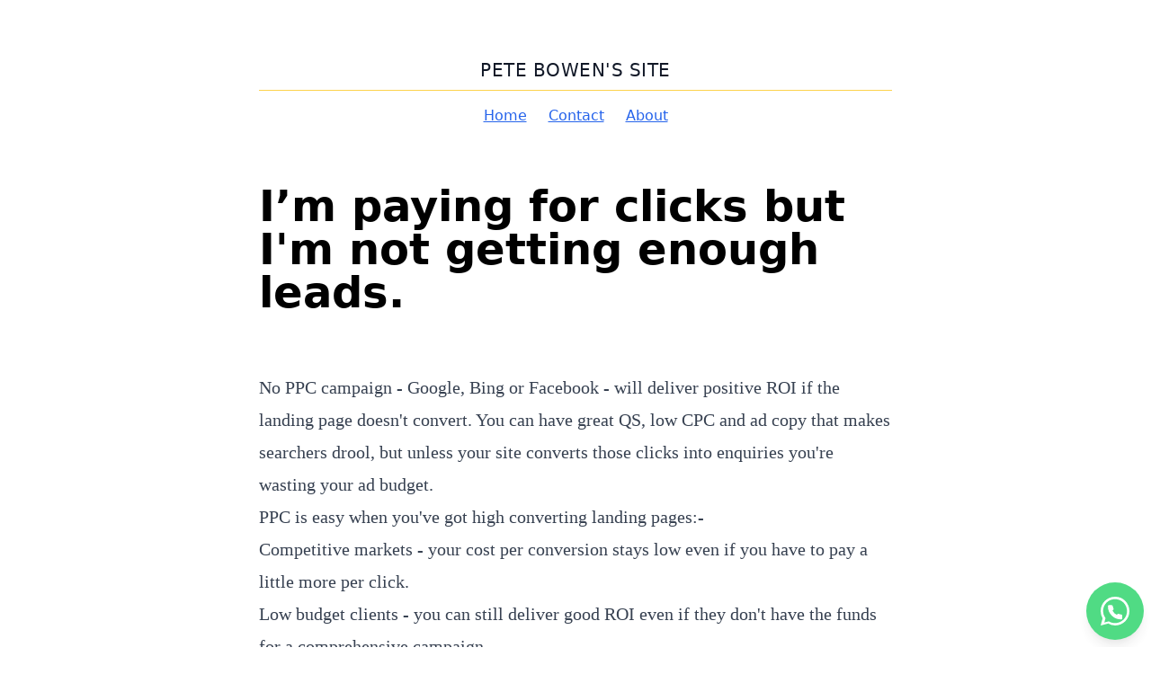

--- FILE ---
content_type: text/html; charset=utf-8
request_url: https://pete-bowen.com/i-m-paying-for-clicks-but-i-m-not-getting-enough-leads
body_size: 12583
content:
<!DOCTYPE html>
<html lang="en">
<head>
    <meta charset="utf-8">
    <meta name="viewport" content="width=device-width, initial-scale=1">
    <title>I’m paying for clicks but I'm not getting enough leads. — Pete Bowen</title>
    <meta name="description" content="Read on to learn how your website could be sabotaging your advertising. And, what you can do to get more leads from your the clicks you've already paid for.">

    <link rel="preload" as="style" href="https://pete-bowen.com/build/assets/app-7bc4d898.css" /><link rel="modulepreload" href="https://pete-bowen.com/build/assets/app-e33f6074.js" /><link rel="stylesheet" href="https://pete-bowen.com/build/assets/app-7bc4d898.css" /><script type="module" src="https://pete-bowen.com/build/assets/app-e33f6074.js"></script>

</head>

<body>
<div class="py-16 bg-white px-4 sm:px-6 lg:px-8 mx-auto max-w-3xl">
    <div class="mb-16">
        <div class="flex justify-center text-xl text-gray-900 uppercase tracking-wide border-b border-amber-300 pb-2">
            Pete Bowen's site
        </div>
        <div class="mt-4 flex justify-center">
            <a class="mx-3 font-sans underline text-blue-600" href="/">Home</a>
            <a class="mx-3 font-sans underline text-blue-600" href="/contact">Contact</a>
            <a class="mx-3 font-sans underline text-blue-600" href="/about">About</a>
        </div>
    </div>
    <h1 class="text-4xl sm:text-5xl font-bold mb-8 sm:mb-16">I’m paying for clicks but I'm not getting enough leads.</h1>

<div class="prose prose-xl prose-blue">

    <p>No PPC campaign - Google, Bing or Facebook - will deliver positive ROI if the landing page doesn't convert. You can have great QS, low CPC and ad copy that makes searchers drool, but unless your site converts those clicks into enquiries you're wasting your ad budget.</p>
<p>PPC is easy when you've got high converting landing pages:-</p>
<ul>
<li>Competitive markets - your cost per conversion stays low even if you have to pay a little more per click.</li>
<li>Low budget clients - you can still deliver good ROI even if they don't have the funds for a comprehensive campaign.</li>
<li>Difficult client or micro-managing boss - deliver a steady stream of conversions and you look like a god.</li>
</ul>
<p>Low conversion rate is a two-sided problem. It could be something in the campaign - keyword choice, targeting, ad copy etc or it could be the website. Today we're looking at the website.</p>
<p>If your site converts 1% of visitors into leads you're doing better than average. But, <strong>what about the 99% of visitors you lose forever?</strong></p>
<p>I get paid to work on this problem.</p>
<p>In 2009 I built a landing page generator. It’s been used on about 2 500 websites - my lab rats. I’ve been be able to be able to optimise at a scale that most individual advertisers aren't able to - more than 2 000 000 people have filled in one of my contact forms.</p>
<p>This guide contains design principles that have improved our landing page conversion rates. Applied together these changes have <strong>increased conversion rates by 10, 20 and in some cases even 40 times.</strong></p>
<p>The good news:-</p>
<ul>
<li>You don't have to be a designer to improve your conversion rate.</li>
<li>You don't have to apply every principle to see a lift.</li>
</ul>
<h2>The rules we followed to increase our landing page conversion rates from under 1% to better than 40% in some cases.</h2>
<ul>
<li><a href="#reject">Most people reject your site in seconds.</a></li>
<li><a href="#exist">Why does your landing page exist?</a></li>
<li><a href="#next">Design the page to guide your visitor to the next step.</a></li>
<li><a href="#extra">Add extra calls to action to your site.</a></li>
<li><a href="#convince">Use the right words to convince your visitor to take the next step.</a></li>
<li><a href="#simplify">Simplify your writing.</a></li>
<li><a href="#easy">Make the site look easy to use.</a></li>
<li><a href="conventional">Be conventional.</a></li>
<li><a href="#phone">Make your site look good on an iPhone.</a></li>
<li><a href="#font">Use a big font.</a></li>
<li><a href="#space">Use white space.</a></li>
<li><a href="#background">Get rid of the background.</a></li>
<li><a href="#white">Use white space.</a></li>
<li><a href="#background">Use a light background.</a></li>
<li><a href="#pictures">Use fewer (or no) pictures.</a></li>
<li><a href="#column">Try a single column layout.</a></li>
<li><a href="#headlines">Use useful headlines.</a></li>
<li><a href="#fast">Make your landing page fast.</a></li>
<li><a href="#home">Don't send visitors to your home page.</a></li>
<li><a href="#secure">Make your landing pages secure.</a></li>
<li><a href="#forms">Use contact forms, not click-to-email links.</a></li>
<li><a href="#weak">Your contact form is the weakest link.</a></li>
</ul>
<p><a id="reject"></a></p>
<h2>Most people reject your site in seconds.</h2>
<p>They'll click your ad, and then bounce right off your page without reading it. They won’t come back. Ever.</p>
<p>We know people jump to conclusions. It happens even faster on the internet. They decide to stay or go in a flash, without thinking. It happens at subconscious level.</p>
<p>Studies have shown that <mark>you've got less than three seconds</mark> to save or lose your visitor forever.</p>
<p>You're already losing more visitors than you win as leads. If you can convince more people to read more of your site, more of them will fill in your contact form. The only way to go is up. <strong>This is an easy win.</strong></p>
<p><strong>What about your site drives people away?</strong></p>
<p>It’s clear that nobody could read your site in seconds. So poor writing isn't the culprit.</p>
<p>Same goes for the pictures. Bad pictures harm conversion rates, but they're not necessarily responsible for instant bounces.</p>
<p>It's also not your prices. People leave before they've had long enough for the page to load, to find the price and decide that you're too expensive.</p>
<p>Why do people reject your site so fast? What does a brand new visitor learn in under three seconds that makes her leave?</p>
<p>I say <i>under</i> three seconds, because the countdown starts the instant they click your ad. If your site takes 15 seconds to load...</p>
<p>Why does your visitor leave so quickly? <strong>It's not what she sees, but what she doesn't see.</strong></p>
<p>The first question a brand new visitor asks. <i>&quot;Am I in the right place?&quot;</i></p>
<p>She will leave if you can't convince her that she's in the right place before the countdown hits zero.</p>
<p>The right place is the page where she will find the product or service she searched Google for seconds ago.</p>
<p>She should be on that page now, but unless she knows that she is, she'll hit the back button.</p>
<p><strong>The landing page has to scream “You’re in the right place” or you’re going to lose her forever.</strong></p>
<p>And once you've got that right, you need to do two things to complete a great first impression.</p>
<p><strong>1. Make the site look easy to use.</strong> At this stage, your visitor is working on an impression of your site. She hasn't yet tried to read it or use it. All she has to work on is a feel for how easy it will be to find what she wants. If you follow the suggestions in this essay you’ll end up with a page that feels right at first glance.</p>
<p><strong>2. Make the site look fresh.</strong> A site that looks dated raises doubts. “Is this business still operational?” “Will they respond if I fill in the form?” Neither is good.</p>
<p><a id="exist"></a></p>
<h2>Why does your landing page exist?</h2>
<p>Knowing the purpose of the page, the reason it’s there, is the starting point for an effective design.</p>
<p>So how do you know what that reason is?</p>
<p>Can I introduce you to my brother, Don? He is the best salesman I’ve ever met. He sells nails, screws and other construction fixings.</p>
<p>I worked for him for a few months. It didn’t take him long to realise that I knew nothing about selling.</p>
<p>We had walked onto a building site in Northern Ireland and started talking to a Polish window fitter. Window fitters use a lot of the products we sold, so he was a good prospect, even though his English was weak.</p>
<p>I started telling the window fitter how good our nails were. How much the factory spent on research, how the surface coating prevented rust. How the alloy used for the tips was patented in 15 different countries.</p>
<p>Don dragged me out of the way and took over. He asked the window fitter &quot;How do you buy nails?&quot;</p>
<p>In the car later, Don explained that the only thing I needed to do to sell was discover what the next step closer to the sale was.</p>
<p>Trying to convince the window fitter was a waste of time. He never bought nails. Not from us, nor from anyone else. He picked them up at the company stores.</p>
<p>Don found that out. That was the first step. The next step closer to the sale was finding out who at the stores did the buying.</p>
<p>You get to a sale one step at a time.</p>
<p><mark>Your landing page exists to get your visitor to take the one next step closer to the sale.</mark></p>
<p><a id="next"></a></p>
<h2>Design the page to guide your visitor to the next step.</h2>
<p>It is true that there are many possible ways for your visitor to turn into a sale down the line. She could...</p>
<ul>
<li>... fill in the contact form.</li>
<li>... use live chat if you’ve got it, and are online.</li>
<li>... sign up for your email list.</li>
<li>... download your ebook or white paper.</li>
<li>... read your site and remember you for later.</li>
<li>... find your phone number and call.</li>
<li>... find your address and visit.</li>
</ul>
<p>But you must choose only one as the main reason for the page. A landing page that tries to pull visitors in all directions ends up going nowhere.</p>
<p>Make the next step your visitor must take the most prominent thing on the page. You make it stand out by:</p>
<ul>
<li>Showing it early, near the top of the page.</li>
<li>Making it bigger than other elements on the page.</li>
<li>Using contrast: different font, colour, background etc</li>
<li>Giving it space around it.</li>
</ul>
<p><a id="extra"></a></p>
<h2>Add extra calls to action to your site.</h2>
<p>The contact form will scroll off the top of the page if your visitor keeps reading. You don’t want her wondering what to do when she gets to the bottom of the page.</p>
<p>I added a big button to the bottom of my clients’ landing pages. It says &quot;Contact us now for fast service.&quot; Anyone clicking on it gets taken from the bottom of the page back up to the enquiry form.</p>
<p>It looks like it's responsible for a small increase in the number of enquiries.</p>
<p>You could achieve the same thing by putting an extra enquiry form at the bottom of the page.</p>
<p><a id="convince"></a></p>
<h2>Use the right words to convince your visitor to take the next step.</h2>
<p>Your visitor thinks she's in the right place but she’s still a flight risk. Her mouse hovers over the back button.</p>
<p>Right now she doesn’t care about:</p>
<ul>
<li>Your mission statement.</li>
<li>That you offer &quot;Personal, friendly and efficient service&quot;.*</li>
<li>That you’re &quot;Driven by knowledge and quality&quot;.*</li>
<li>That you have &quot;Over 20 years' experience&quot;.*</li>
<li>That you were voted best pump supplier at the 2015 plumber's banquet.*</li>
<li>Your company values.</li>
</ul>
<p>(* Spotted on poor-performing landing pages.)</p>
<p>She wants more evidence that she’s in the right place. You want her to take the next step towards a sale. Boasting about your business doesn't aid either.</p>
<p>Establishing your credibility will be important later. But the words about you get in the way at this early stage.</p>
<p>Instead, <mark>focus on what she wants</mark> and offer to help her get it.</p>
<p><a id="simplify"></a></p>
<h2>Simplify your writing.</h2>
<p>Run the words on your landing page through the <a href="http://www.hemingwayapp.com/" target=_blank>Hemingway app.</a></p>
<p>The Hemingway app makes your writing bold and clear. It highlights long, complex sentences and common errors. It shows you how difficult your site is to read.</p>
<p>Aim to tighten your writing so someone with a Grade 6, or lower, education can read it. Poor readers will be able to understand it. Good readers will appreciate the clarity.</p>
<p>(To give you a feel for it, this article is readable by someone with a Grade 5 education.)</p>
<h2>Declutter the site.</h2>
<p>Every heading, logo, picture, link, paragraph, button and form either helps or hurts conversion.</p>
<p>There are no neutral elements. If you put it on the page it will either move the visitor towards the next step, or get in the way. It's either signal or it's noise.</p>
<p>Every element on the page adds cognitive weight. Your visitor needs to look at it, understand it, and then decide if it is going to help her get what she's looking for. The busier a page is the better chance of her hitting the back button.</p>
<p>You make something look important by removing things around it.</p>
<p>The Mona Lisa hangs alone. The Louvre has thousands of priceless pieces but they emphasise the star of their collection by removing everything around it.</p>
<p>Your landing page has one purpose. Remove anything that distracts from that. Don’t make the contact form compete for attention with the text, the pictures, widgets, maps or logos.</p>
<p><a id="easy"></a></p>
<h2>Make the site look easy to use.</h2>
<p>Making your site look easy to read is key to creating a good first impression. Remember, you’ve got seconds to save this visitor, so the site must look welcoming and like she’ll be able to find what she wants easily.</p>
<p><a id="conventional"></a></p>
<h2>Be conventional.</h2>
<p>Your visitor knows how a website works because she's visited thousands of sites. That's given her an expectation of what a website should look like, and how it should work.</p>
<p>She expects a menu at the top of the page, or in a sidebar next to the main content. There may be another menu at the bottom. Underlined words are links to other pages or websites. Forms wait for you to press the button before sending your information.</p>
<p>Convention gives her a sense of familiarity. It keeps her from making mistakes. It builds on what she already knows. It doesn't interrupt the flow by making her ask &quot;What now?&quot;</p>
<p>Conventions make it easier to get up to speed.</p>
<p>An unconventional layout may win your designer an award, but it won't win you as many leads as you deserve. Your site becomes jarring when you break with convention. That's when she hits the back button.</p>
<p>Following conventions doesn't smother creativity. We’ve adopted a set of conventions for designing cars. The brakes and accelerator are pedals on the floor. The roundish thing in front of the driver steers the vehicle. The driver sits in the front and the kids scream in the back.</p>
<p>Convention means we don't need Ford-driving lessons when we buy a Ford.</p>
<p>Sticking to conventional pedals and steering wheels doesn't stop car makers being creative. Designs range from the VW Beetle to the Bugatti Veyron. Neither is boring. Both follow conventions.</p>
<p><a id="phone"></a></p>
<h2>Make your site look good on an iPhone.*</h2>
<p>*And every other mobile phone.</p>
<p>There are two approaches to making your website work well on mobile phones.</p>
<p><strong>Make one website that changes to suit the screen size.</strong> 10 years ago this was a big technical problem. Now it’s a piece of cake. There is no reason for your site to be mangled on a tiny screen.</p>
<p>This website (the one you're reading) is responsive. It resizes to be comfortable to use on a mobile phone screen. It’s also comfortable on my 27” Apple screen on my desk.</p>
<p><strong>Make a second, mobile friendly website.</strong> Your web developer can add computer code to send visitors on mobile phones to the mobile site.</p>
<p>Visiting your site on a mobile phone is a good test.</p>
<ul>
<li>Is the right stuff at the top of the site when you’re on the phone? Does the first thing you see confirm that you’re in the right place?</li>
<li>Is the text big enough? Does it flow without having to scroll from side to side?</li>
<li>Look at the placement of headlines. Is it obvious what the site is about?</li>
<li>Can you see the contact form?</li>
<li>Can you fill the form in? Are the fields big enough for your fingers? Can you tap the button without hitting anything else?</li>
</ul>
<p><a id="font"></a></p>
<h2>Use a big font.</h2>
<p>Tiny fonts are a legacy from printing where big fonts cost more in paper and ink. Newspapers charge by the column-inch but nobody charges for pixels on the web. There is no good reason to use a 4px font-size.</p>
<p>Your web designer might argue that people can zoom in to make the text bigger. That is true but can you afford to lose potential customers because they don’t know how to zoom? </p>
<p>Your visitor is one finger-twitch away from hitting the back button to find a site she can read.</p>
<p><a id="background"></a></p>
<h2>Get rid of the background.</h2>
<p>Background images or textures make reading difficult. They add no value to a lead generation website.</p>
<p><a id="space"></a></p>
<h2>Use white space.</h2>
<p>Paper is cheap on the internet. Be generous with space above, below and on either side of your content. There is no need to squash.</p>
<p><a id="background"></a></p>
<h2>Use a light background with a dark text.</h2>
<p>Low contrast sites - light grey writing on a light background - can be beautiful and subtle, but they're hard to read.</p>
<p>Landing pages must be easy to read. Use a light background with dark text. The strong contrast makes the sites easy to read.</p>
<p><a id="pictures"></a></p>
<h2>Use fewer (or no) pictures.</h2>
<p>I thought you had to have a picture on a website for it to be credible when I started using Google Ads for lead gen. I thought a site without images looked unfinished.</p>
<p>But pictures are hard to get right. Big pictures slow the page. Small pictures are, well, too small to be of any use. And getting good quality pictures from my clients was a nightmare.</p>
<p>I wondered if having pictures on the landing page was worth the difficulties. Would fewer people fill in the form if there was no picture on the page?<br />
I did what I always do when I want to find something out. I tested. I set up two landing pages, identical in all respects, except that one didn’t have a picture. I used Google Ads to send a few thousand visitors to each page.</p>
<p>The test was inconclusive. A picture didn’t make more people fill in the enquiry form. No picture didn’t make fewer people fill in the enquiry form.<br />
Since then I seldom use pictures on the landing pages I build. If my client insists on a picture I put it near the bottom of the page where it can’t do much damage.</p>
<p><a id="column"></a></p>
<h2>Try a single column layout.</h2>
<p>A single column layout has only one column of text, like this site, rather than a main area plus a smaller side column.</p>
<p>Single column layouts lend themselves to simple distraction free design. They offer the visitor a clear flow path from top to bottom, like a book.</p>
<p>They also look much better on small screen devices like mobile phones.</p>
<p><a id="headlines"></a></p>
<h2>Use useful headlines.</h2>
<p>Don't make your landing page a giant wall of text.</p>
<p>Headlines are the skeleton of the page. They tell the visitor what's on the page, and where they'll find it. That lets her scan to confirm that she's in the right place. She can dive deeper and flesh out the details from the paragraphs between the headlines.</p>
<p>Headlines must stand out from the rest of the page. Make them bigger, bolder and possibly in a different font. Maybe use a different colour too.</p>
<p><a id="fast"></a></p>
<h2>Make your landing page fast.</h2>
<p>What do we like about slow websites?</p>
<p>Nothing!</p>
<p>Your future customer will hit the back button if your website takes too long to load.</p>
<p>You can get a quick speed boost by removing most of the pictures from your landing page.</p>
<p>There is a design trend towards enormous photos at the top of a website. Sometimes even a slideshow to force your visitors to enjoy all the photos. A bit like being trapped next to a proud grandmother on a long flight.</p>
<p>These pictures are heavy. They make the site drag. The site won't feel slow to the designer because they have a fast internet connection. But for someone at the far end of a bit of copper wire or on patchy 3g it’s painful. Those beautiful photos might win artistic awards but they’re not going to win new business.</p>
<p>You can check your page speed using <a href="https://developers.google.com/speed/pagespeed/insights/" target="_blank">PageSpeed Insights</a>. It's a free tool from Google that shows how long your page takes to load, and what you can do to make it faster.</p>
<p><a id="home"></a></p>
<h2>Don't send visitors to your home page.</h2>
<p>Your visitor is on your landing page because she wants to find something.</p>
<p>Her search started when she typed her query into Google. Google offered her a page of relevant results. Your advert (Google Ads) or your link (SEO/witchcraft) was on that page. She clicked it.</p>
<p>Don’t break the chain of relevance now.</p>
<p>Your landing page should keep the implicit promise to help her find what she was looking for. You can’t do that on your home page.<br />
You home page has a tough job. It must:</p>
<ul>
<li>Show your logo and branding.</li>
<li>Show your company name.</li>
<li>Reflect your corporate identity through colour etc.</li>
<li>Provide an overview of your business.</li>
<li>Provide navigation or lists of what else there is on the page so people can find their way there.</li>
</ul>
<p>It can't do all this well, and be an effective landing page.</p>
<ul>
<li>Your home page is all about your business. A landing page is all about the visitor.</li>
<li>Your home page needs detailed navigation. A landing page must be free of distraction.</li>
<li>Your business name must be prominent on your home page. Your solution to your visitors search must be prominent on a landing page.</li>
</ul>
<p><a id="secure"></a></p>
<h2>Make your landing pages secure.</a></h2>
<p>Your landing pages should use the secure HTTPS protocol, not the insecure HTTP protocol.</p>
<p>Some may say that it's unnecessary unless you’re asking for credit card details or password. That’s not true.</p>
<ul>
<li>Some of your future customers are security savvy. They’ll look for the lock icon and bounce off your page unless it’s secure.</li>
<li>Many of your future customers use a web browser that will warn them when they start filling a form on an insecure site.</li>
</ul>
<p>Losing these future customers might have been an acceptable trade off in the past. Making your site secure used to be expensive and could be painful. Today it costs nothing and takes two clicks. There is no reason to lose people because of security concerns.</p>
<p><strong>Here's how you check if your site is secure.</strong></p>
<p>Go to your website's home page. If the URL starts with https, or you see a lock icon or 'Secure' next to the address your site is secure. No further action required.<br />
If it doesn't, copy the URL from the browser address bar and paste it anywhere that will let you change it - Word will do.</p>
<p>Change the http part of the address to https and paste it into the address bar of your web browser. Reload the page. If your site doesn't load right away, or if you see warnings, then your site is not secure.</p>
<p><a id="forms"></a></p>
<h2>Use contact forms, not click-to-email links.</h2>
</a>
<p>Contact forms are well understood and work on all devices. Email links are not as robust. They don't work automatically on mobile phones, with Gmail / Hotmail etc or on shared computers.</p>
<p><a id="weak"></a></p>
<h2>Your contact form is the weakest link.</h2>
</a>
<p><mark>Your contact form is all that stands between you and the chance of a profitable sale.</mark> Why is it an afterthought?</p>
<p>Your future customer is one step away from the start of a relationship.</p>
<ul>
<li>Your ad won her attention.</li>
<li>Your great first impression saved her from bouncing off the page.</li>
<li>Your copy convinced her that you’re able to help.</li>
<li>She’s about to fill in your contact form.</li>
</ul>


    

    
        <div class="my-8 sm:my-16 p-4 sm:p-6 bg-blue-600 text-white rounded-lg">
    <div class="sm:text-left text-center text-3xl font-bold border-b border-amber-300 pb-2">
        Want to increase your conversion rate?
    </div>

   <div class="py-4 md:py-6">
       I’ve seen conversion rates double, triple and even 10X after a few quick and easy changes to the enquiry form.

       Subscribe now, and I'll send you a free copy of my in-depth ebook <span class="italic">High-Converting Enquiry Forms</span>.

       <div>
           <img class="mx-auto" style="height: 400px;" src="/assets/site/High-Converting Enquiry Forms.png">
       </div>

       You're already paying for clicks. Now turn them into conversions.

       <div class="mt-6">
       <script async data-uid="ac5ac03590" src="https://pete-bowen.kit.com/ac5ac03590/index.js"></script>
       </div>

   </div>



</div>


    



    <div>

        <h2>Related articles</h2>
        


        <div class="mt-8">
            <p><a href="/the-hook-to-page-rule">The hook-to-page&nbsp;rule</a> You get the best results when you match your ad's hook to the landing page</p>
        </div>

        


        <div class="mt-8">
            <p><a href="/the-8-part-landing-page-layout-that-turns-google-ads-clicks-into-leads">The 8-Part Landing Page Layout That Turns Google Ads Clicks Into&nbsp;Leads</a> Build landing pages? Then you've probably done the same as me: endless second-guessing. What goes where? What actually matters?</p>
        </div>

        


        <div class="mt-8">
            <p><a href="/how-i-make-writing-the-company-profile-section-of-landing-pages-easier">How I Make Writing the Company Profile Section of Landing Pages&nbsp;Easier</a> Coming up with ideas for an interesting company profile is hard. Here's how to avoid staring at an empty screen.</p>
        </div>

        


        <div class="mt-8">
            <p><a href="/reduce-contact-form-spam-2fa">Can 2FA Reduce Contact Form Spam, and Should You Use&nbsp;It?</a> 2FA can reduce contact form spam—but it adds friction, risks real leads, and opens the door to scams like SMS pumping.</p>
        </div>

        


        <div class="mt-8">
            <p><a href="/the-missing-piece-on-most-landing-pages">The Missing Piece on Most Service Business Landing&nbsp;Pages</a> When people are looking into a product or service they rarely need they need to be confident about three things before they’ll work with you: That you actually understand what they need. That you have the competence to do what they need. That working with you won’t be a nightmare.</p>
        </div>

        


        <div class="mt-8">
            <p><a href="/fix-low-conversions-separating-sale-paperwork">A Fix for Low Conversions: Separating the Sale from the&nbsp;Paperwork</a> I consulted with six businesses that handle complex paperwork for their clients - such as travel documents, business registrations, and tax filings etc. Here's how we improved the conversion rate.</p>
        </div>

        


        <div class="mt-8">
            <p><a href="/about-pages">Why I Was Wrong About the 'About Us' Page (And What I&nbsp;Learned)</a> In the past, I thought About pages were just filler because marketing should be customer-focused. I was wrong.</p>
        </div>

        


        <div class="mt-8">
            <p><a href="/being-the-best-is-lazy">Being "the best" is&nbsp;lazy.</a> I’m talking about describing yourself as "the best" on your website. It stops you from thinking about what actually makes your business the right choice.</p>
        </div>

        


        <div class="mt-8">
            <p><a href="/why-experts-sometimes-have-terrible-conversion-rates">Why experts sometimes have terrible conversion&nbsp;rates.</a> Experts often have poor conversion rates because the words on their landing pages are all about them. Here's what you can do to fix this.</p>
        </div>

        


        <div class="mt-8">
            <p><a href="/how-i-improve-conversion-rate-for-long-booking-forms">How I improve conversion rate for long booking&nbsp;forms</a> Complex lead intake or booking forms offer opportunities for improving conversion rates. Here are a few...</p>
        </div>

        


        <div class="mt-8">
            <p><a href="/how-i-track-whatsapp-conversations-as-conversions-in-google-ads">How I track WhatsApp conversations as conversions in Google&nbsp;Ads</a> At the time of writing Google has no way of tracking WhatsApp leads as conversions. I've used a couple of work arounds to solve this.</p>
        </div>

        


        <div class="mt-8">
            <p><a href="/how-to-get-more-phone-call-leads">How to get more phone call&nbsp;leads.</a> Most businesses who advertise online to get leads struggle to contact people who filled in an enquiry form. One way to improve this is to get leads to call you.</p>
        </div>

        


        <div class="mt-8">
            <p><a href="/will-using-technical-terms-and-industry-jargon-improve-conversion-rate">Will using technical terms and industry jargon on a landing page improve conversion&nbsp;rate?</a> Landing pages have to be written for both the expert and non-technical user because you get both expert and non-technical visitors. Here's how to do that.</p>
        </div>

        


        <div class="mt-8">
            <p><a href="/improve-conversion-rates-with-visitor-focussed-headlines">Improve conversion rates with visitor-focussed&nbsp;headlines</a> High-converting headlines are about what the visitor cares for, not about the characteristics of the business. Here's how to check your headline for visitor focus.</p>
        </div>

        


        <div class="mt-8">
            <p><a href="/6-critical-mistakes-you-re-making-with-your-landing-page">6 Critical Mistakes You're Making with Your Landing&nbsp;Page</a> Amy Hoy wrote a brilliant article titled 6 Critical Mistakes You're Making with Your Landing Page. She makes a really interesting observation which resonated with me: Landing page design is actually a usability exercise.</p>
        </div>

        


        <div class="mt-8">
            <p><a href="/captcha-is-like-putting-barbed-wire-in-front-of-your-shop">CAPTCHA is like putting barbed wire in front of your&nbsp;shop</a> Don't make it difficult for your customers to contact you. Businesses with the smoothest processes will attract (and keep) the best customers.</p>
        </div>

        


        <div class="mt-8">
            <p><a href="/do-long-enquiry-forms-get-more-qualified-leads">Do long enquiry forms get more qualified&nbsp;leads?</a> If your enquiry form asks for much more than contact details you're losing qualified sales leads. Read on to learn why...</p>
        </div>

        


        <div class="mt-8">
            <p><a href="/honest-conversion-tracking-when-you-ve-got-live-chat-click-to-call-and-a-form">Honest conversion tracking when you've got live chat, click to call and a&nbsp;form</a> I took on an account with no useful conversion data. Here's how I started tracking calls, forms and live chat accurately.</p>
        </div>

        


        <div class="mt-8">
            <p><a href="/how-i-got-landing-page-load-time-down-from-0-8-seconds-to-0-2-seconds">How I got landing page load time down from 0.8 seconds to 0.2&nbsp;seconds.</a> Here’s a quick tip for improving landing page speed. As you know, nobody likes a slow website. Load speed is strongly correlated with the conversion rate: Fast website = more leads.</p>
        </div>

        


        <div class="mt-8">
            <p><a href="/how-long-should-your-landing-page-be">How long should your landing page&nbsp;be?</a> How long should your landing page be? The answer isn't a number.</p>
        </div>

        


        <div class="mt-8">
            <p><a href="/how-to-craft-high-converting-headlines-even-if-you-have-the-copywriting-skills-of-a-turnip">How to craft high-converting headlines, even if you have the copywriting skills of a&nbsp;turnip.</a> If you’re anything like me, starting is the hardest part of writing. It's like I'm staring at the screen waiting for someone to unblock the idea pipe.

That struggle is over.</p>
        </div>

        


        <div class="mt-8">
            <p><a href="/how-to-improve-landing-page-conversion-rates-by-increasing-visitor-motivation">How to improve landing page conversion rates by increasing visitor&nbsp;motivation</a> Here's how I doubled the conversion rate on some Google Ads lead generation landing pages by improving visitor's motivation.</p>
        </div>

        


        <div class="mt-8">
            <p><a href="/how-to-improve-landing-page-experience">How to improve landing page&nbsp;experience.</a> Improving page speed helps improve landing page experience. Google's guidance is broad, not specific. That makes it hard to know what to do. Google does provide one specific set of instructions, following these will improve landing page experience and boost conversion rates.</p>
        </div>

        


        <div class="mt-8">
            <p><a href="/improve-website-conversion-rates-with-autocomplete">Improve website conversion rates with&nbsp;autocomplete.</a> Here's a small tweak to the contact form on your website that'll make it easier for people to complete it. Adding autocomplete to your form fields is one of those 1% kaizen improvements. They all add up.</p>
        </div>

        


        <div class="mt-8">
            <p><a href="/landing-pages-click-to-call-or-contact-form">Landing pages: Click-to-call or contact&nbsp;form?</a> You get the highest conversion rates from landing pages that concentrate on convincing visitors to do just one thing. Offer visitors too many choices and they bounce. But what if there are two equally good things your visitor could do?</p>
        </div>

        


        <div class="mt-8">
            <p><a href="/length-is-a-liability-value-per-page-is-an-asset">Length is a liability; value per page is an&nbsp;asset.</a> This is a quote from Write Useful Books by Rob Fitzpatrick. His advice is perfect for lead-generation landing pages.</p>
        </div>

        


        <div class="mt-8">
            <p><a href="/use-https-for-your-landing-pages-or-kill-your-conversion-rate">Use HTTPS for your landing pages or kill your conversion&nbsp;rate.</a> The number of website enquiries you get is going to fall off a cliff after 24th of October if your website doesn't use HTTPS. After the 24th of October 2017, Google Chrome will warn people that web pages with forms are insecure unless they’re served over HTTPS. Here's how to fix this.</p>
        </div>

        


        <div class="mt-8">
            <p><a href="/we-read-websites-like-we-did-100-years-ago">We read websites like we did 100 years&nbsp;ago</a> Even though the internet is infinitely more ubiquitous now. Even though we've had a generation grow up with Google. Even though 2-year olds have iPads . The way people read websites hasn't changed...</p>
        </div>

        


        <div class="mt-8">
            <p><a href="/what-s-your-landing-page-s-first-job">What's your landing page's first&nbsp;job?</a> It’s not to convince someone to buy from you, establish trust, build your brand or educate your customer. Those things are important but they're not the first job. The first job is ...</p>
        </div>

        
    </div>
</div>







    <nav class="flex items-center justify-between flex-wrap py-12 lg:py-24 max-w-5xl mx-auto">
    <div class="text-sm">&copy; 2025 Pete Bowen</div>
</nav>

</div>
<script src="https://convertista.com/e/w/9d8e5ecd-75e6-42eb-8ecb-5c536bc973e5" defer></script>
</body>
</html>


--- FILE ---
content_type: application/javascript; charset=utf-8
request_url: https://pete-bowen.com/build/assets/app-e33f6074.js
body_size: 40614
content:
var Et=typeof globalThis<"u"?globalThis:typeof window<"u"?window:typeof global<"u"?global:typeof self<"u"?self:{};function C_(u){return u&&u.__esModule&&Object.prototype.hasOwnProperty.call(u,"default")?u.default:u}var Sr={exports:{}};/**
 * @license
 * Lodash <https://lodash.com/>
 * Copyright OpenJS Foundation and other contributors <https://openjsf.org/>
 * Released under MIT license <https://lodash.com/license>
 * Based on Underscore.js 1.8.3 <http://underscorejs.org/LICENSE>
 * Copyright Jeremy Ashkenas, DocumentCloud and Investigative Reporters & Editors
 */Sr.exports;(function(u,o){(function(){var i,l="4.17.21",h=200,w="Unsupported core-js use. Try https://npms.io/search?q=ponyfill.",_="Expected a function",E="Invalid `variable` option passed into `_.template`",I="__lodash_hash_undefined__",S=500,b="__lodash_placeholder__",L=1,Z=2,nn=4,P=1,D=2,C=1,Y=2,on=4,Q=8,mn=16,tn=32,An=64,gn=128,jn=256,De=512,Bf=30,Uf="...",Nf=800,Df=16,mu=1,Mf=2,Wf=3,Se=1/0,ge=9007199254740991,qf=17976931348623157e292,Ot=0/0,ne=4294967295,Hf=ne-1,$f=ne>>>1,zf=[["ary",gn],["bind",C],["bindKey",Y],["curry",Q],["curryRight",mn],["flip",De],["partial",tn],["partialRight",An],["rearg",jn]],Me="[object Arguments]",Ct="[object Array]",Gf="[object AsyncFunction]",tt="[object Boolean]",rt="[object Date]",Kf="[object DOMException]",Lt="[object Error]",It="[object Function]",vu="[object GeneratorFunction]",Kn="[object Map]",it="[object Number]",Jf="[object Null]",ue="[object Object]",yu="[object Promise]",Xf="[object Proxy]",ut="[object RegExp]",Jn="[object Set]",st="[object String]",Pt="[object Symbol]",kf="[object Undefined]",ot="[object WeakMap]",Zf="[object WeakSet]",ft="[object ArrayBuffer]",We="[object DataView]",Nr="[object Float32Array]",Dr="[object Float64Array]",Mr="[object Int8Array]",Wr="[object Int16Array]",qr="[object Int32Array]",Hr="[object Uint8Array]",$r="[object Uint8ClampedArray]",zr="[object Uint16Array]",Gr="[object Uint32Array]",Yf=/\b__p \+= '';/g,Qf=/\b(__p \+=) '' \+/g,Vf=/(__e\(.*?\)|\b__t\)) \+\n'';/g,xu=/&(?:amp|lt|gt|quot|#39);/g,Au=/[&<>"']/g,jf=RegExp(xu.source),na=RegExp(Au.source),ea=/<%-([\s\S]+?)%>/g,ta=/<%([\s\S]+?)%>/g,Ru=/<%=([\s\S]+?)%>/g,ra=/\.|\[(?:[^[\]]*|(["'])(?:(?!\1)[^\\]|\\.)*?\1)\]/,ia=/^\w*$/,ua=/[^.[\]]+|\[(?:(-?\d+(?:\.\d+)?)|(["'])((?:(?!\2)[^\\]|\\.)*?)\2)\]|(?=(?:\.|\[\])(?:\.|\[\]|$))/g,Kr=/[\\^$.*+?()[\]{}|]/g,sa=RegExp(Kr.source),Jr=/^\s+/,oa=/\s/,fa=/\{(?:\n\/\* \[wrapped with .+\] \*\/)?\n?/,aa=/\{\n\/\* \[wrapped with (.+)\] \*/,la=/,? & /,ca=/[^\x00-\x2f\x3a-\x40\x5b-\x60\x7b-\x7f]+/g,ha=/[()=,{}\[\]\/\s]/,pa=/\\(\\)?/g,da=/\$\{([^\\}]*(?:\\.[^\\}]*)*)\}/g,Eu=/\w*$/,ga=/^[-+]0x[0-9a-f]+$/i,_a=/^0b[01]+$/i,wa=/^\[object .+?Constructor\]$/,ma=/^0o[0-7]+$/i,va=/^(?:0|[1-9]\d*)$/,ya=/[\xc0-\xd6\xd8-\xf6\xf8-\xff\u0100-\u017f]/g,Ft=/($^)/,xa=/['\n\r\u2028\u2029\\]/g,Bt="\\ud800-\\udfff",Aa="\\u0300-\\u036f",Ra="\\ufe20-\\ufe2f",Ea="\\u20d0-\\u20ff",Su=Aa+Ra+Ea,bu="\\u2700-\\u27bf",Tu="a-z\\xdf-\\xf6\\xf8-\\xff",Sa="\\xac\\xb1\\xd7\\xf7",ba="\\x00-\\x2f\\x3a-\\x40\\x5b-\\x60\\x7b-\\xbf",Ta="\\u2000-\\u206f",Oa=" \\t\\x0b\\f\\xa0\\ufeff\\n\\r\\u2028\\u2029\\u1680\\u180e\\u2000\\u2001\\u2002\\u2003\\u2004\\u2005\\u2006\\u2007\\u2008\\u2009\\u200a\\u202f\\u205f\\u3000",Ou="A-Z\\xc0-\\xd6\\xd8-\\xde",Cu="\\ufe0e\\ufe0f",Lu=Sa+ba+Ta+Oa,Xr="['’]",Ca="["+Bt+"]",Iu="["+Lu+"]",Ut="["+Su+"]",Pu="\\d+",La="["+bu+"]",Fu="["+Tu+"]",Bu="[^"+Bt+Lu+Pu+bu+Tu+Ou+"]",kr="\\ud83c[\\udffb-\\udfff]",Ia="(?:"+Ut+"|"+kr+")",Uu="[^"+Bt+"]",Zr="(?:\\ud83c[\\udde6-\\uddff]){2}",Yr="[\\ud800-\\udbff][\\udc00-\\udfff]",qe="["+Ou+"]",Nu="\\u200d",Du="(?:"+Fu+"|"+Bu+")",Pa="(?:"+qe+"|"+Bu+")",Mu="(?:"+Xr+"(?:d|ll|m|re|s|t|ve))?",Wu="(?:"+Xr+"(?:D|LL|M|RE|S|T|VE))?",qu=Ia+"?",Hu="["+Cu+"]?",Fa="(?:"+Nu+"(?:"+[Uu,Zr,Yr].join("|")+")"+Hu+qu+")*",Ba="\\d*(?:1st|2nd|3rd|(?![123])\\dth)(?=\\b|[A-Z_])",Ua="\\d*(?:1ST|2ND|3RD|(?![123])\\dTH)(?=\\b|[a-z_])",$u=Hu+qu+Fa,Na="(?:"+[La,Zr,Yr].join("|")+")"+$u,Da="(?:"+[Uu+Ut+"?",Ut,Zr,Yr,Ca].join("|")+")",Ma=RegExp(Xr,"g"),Wa=RegExp(Ut,"g"),Qr=RegExp(kr+"(?="+kr+")|"+Da+$u,"g"),qa=RegExp([qe+"?"+Fu+"+"+Mu+"(?="+[Iu,qe,"$"].join("|")+")",Pa+"+"+Wu+"(?="+[Iu,qe+Du,"$"].join("|")+")",qe+"?"+Du+"+"+Mu,qe+"+"+Wu,Ua,Ba,Pu,Na].join("|"),"g"),Ha=RegExp("["+Nu+Bt+Su+Cu+"]"),$a=/[a-z][A-Z]|[A-Z]{2}[a-z]|[0-9][a-zA-Z]|[a-zA-Z][0-9]|[^a-zA-Z0-9 ]/,za=["Array","Buffer","DataView","Date","Error","Float32Array","Float64Array","Function","Int8Array","Int16Array","Int32Array","Map","Math","Object","Promise","RegExp","Set","String","Symbol","TypeError","Uint8Array","Uint8ClampedArray","Uint16Array","Uint32Array","WeakMap","_","clearTimeout","isFinite","parseInt","setTimeout"],Ga=-1,rn={};rn[Nr]=rn[Dr]=rn[Mr]=rn[Wr]=rn[qr]=rn[Hr]=rn[$r]=rn[zr]=rn[Gr]=!0,rn[Me]=rn[Ct]=rn[ft]=rn[tt]=rn[We]=rn[rt]=rn[Lt]=rn[It]=rn[Kn]=rn[it]=rn[ue]=rn[ut]=rn[Jn]=rn[st]=rn[ot]=!1;var en={};en[Me]=en[Ct]=en[ft]=en[We]=en[tt]=en[rt]=en[Nr]=en[Dr]=en[Mr]=en[Wr]=en[qr]=en[Kn]=en[it]=en[ue]=en[ut]=en[Jn]=en[st]=en[Pt]=en[Hr]=en[$r]=en[zr]=en[Gr]=!0,en[Lt]=en[It]=en[ot]=!1;var Ka={À:"A",Á:"A",Â:"A",Ã:"A",Ä:"A",Å:"A",à:"a",á:"a",â:"a",ã:"a",ä:"a",å:"a",Ç:"C",ç:"c",Ð:"D",ð:"d",È:"E",É:"E",Ê:"E",Ë:"E",è:"e",é:"e",ê:"e",ë:"e",Ì:"I",Í:"I",Î:"I",Ï:"I",ì:"i",í:"i",î:"i",ï:"i",Ñ:"N",ñ:"n",Ò:"O",Ó:"O",Ô:"O",Õ:"O",Ö:"O",Ø:"O",ò:"o",ó:"o",ô:"o",õ:"o",ö:"o",ø:"o",Ù:"U",Ú:"U",Û:"U",Ü:"U",ù:"u",ú:"u",û:"u",ü:"u",Ý:"Y",ý:"y",ÿ:"y",Æ:"Ae",æ:"ae",Þ:"Th",þ:"th",ß:"ss",Ā:"A",Ă:"A",Ą:"A",ā:"a",ă:"a",ą:"a",Ć:"C",Ĉ:"C",Ċ:"C",Č:"C",ć:"c",ĉ:"c",ċ:"c",č:"c",Ď:"D",Đ:"D",ď:"d",đ:"d",Ē:"E",Ĕ:"E",Ė:"E",Ę:"E",Ě:"E",ē:"e",ĕ:"e",ė:"e",ę:"e",ě:"e",Ĝ:"G",Ğ:"G",Ġ:"G",Ģ:"G",ĝ:"g",ğ:"g",ġ:"g",ģ:"g",Ĥ:"H",Ħ:"H",ĥ:"h",ħ:"h",Ĩ:"I",Ī:"I",Ĭ:"I",Į:"I",İ:"I",ĩ:"i",ī:"i",ĭ:"i",į:"i",ı:"i",Ĵ:"J",ĵ:"j",Ķ:"K",ķ:"k",ĸ:"k",Ĺ:"L",Ļ:"L",Ľ:"L",Ŀ:"L",Ł:"L",ĺ:"l",ļ:"l",ľ:"l",ŀ:"l",ł:"l",Ń:"N",Ņ:"N",Ň:"N",Ŋ:"N",ń:"n",ņ:"n",ň:"n",ŋ:"n",Ō:"O",Ŏ:"O",Ő:"O",ō:"o",ŏ:"o",ő:"o",Ŕ:"R",Ŗ:"R",Ř:"R",ŕ:"r",ŗ:"r",ř:"r",Ś:"S",Ŝ:"S",Ş:"S",Š:"S",ś:"s",ŝ:"s",ş:"s",š:"s",Ţ:"T",Ť:"T",Ŧ:"T",ţ:"t",ť:"t",ŧ:"t",Ũ:"U",Ū:"U",Ŭ:"U",Ů:"U",Ű:"U",Ų:"U",ũ:"u",ū:"u",ŭ:"u",ů:"u",ű:"u",ų:"u",Ŵ:"W",ŵ:"w",Ŷ:"Y",ŷ:"y",Ÿ:"Y",Ź:"Z",Ż:"Z",Ž:"Z",ź:"z",ż:"z",ž:"z",Ĳ:"IJ",ĳ:"ij",Œ:"Oe",œ:"oe",ŉ:"'n",ſ:"s"},Ja={"&":"&amp;","<":"&lt;",">":"&gt;",'"':"&quot;","'":"&#39;"},Xa={"&amp;":"&","&lt;":"<","&gt;":">","&quot;":'"',"&#39;":"'"},ka={"\\":"\\","'":"'","\n":"n","\r":"r","\u2028":"u2028","\u2029":"u2029"},Za=parseFloat,Ya=parseInt,zu=typeof Et=="object"&&Et&&Et.Object===Object&&Et,Qa=typeof self=="object"&&self&&self.Object===Object&&self,_n=zu||Qa||Function("return this")(),Vr=o&&!o.nodeType&&o,be=Vr&&!0&&u&&!u.nodeType&&u,Gu=be&&be.exports===Vr,jr=Gu&&zu.process,Dn=function(){try{var d=be&&be.require&&be.require("util").types;return d||jr&&jr.binding&&jr.binding("util")}catch{}}(),Ku=Dn&&Dn.isArrayBuffer,Ju=Dn&&Dn.isDate,Xu=Dn&&Dn.isMap,ku=Dn&&Dn.isRegExp,Zu=Dn&&Dn.isSet,Yu=Dn&&Dn.isTypedArray;function Ln(d,y,m){switch(m.length){case 0:return d.call(y);case 1:return d.call(y,m[0]);case 2:return d.call(y,m[0],m[1]);case 3:return d.call(y,m[0],m[1],m[2])}return d.apply(y,m)}function Va(d,y,m,O){for(var M=-1,X=d==null?0:d.length;++M<X;){var hn=d[M];y(O,hn,m(hn),d)}return O}function Mn(d,y){for(var m=-1,O=d==null?0:d.length;++m<O&&y(d[m],m,d)!==!1;);return d}function ja(d,y){for(var m=d==null?0:d.length;m--&&y(d[m],m,d)!==!1;);return d}function Qu(d,y){for(var m=-1,O=d==null?0:d.length;++m<O;)if(!y(d[m],m,d))return!1;return!0}function _e(d,y){for(var m=-1,O=d==null?0:d.length,M=0,X=[];++m<O;){var hn=d[m];y(hn,m,d)&&(X[M++]=hn)}return X}function Nt(d,y){var m=d==null?0:d.length;return!!m&&He(d,y,0)>-1}function ni(d,y,m){for(var O=-1,M=d==null?0:d.length;++O<M;)if(m(y,d[O]))return!0;return!1}function un(d,y){for(var m=-1,O=d==null?0:d.length,M=Array(O);++m<O;)M[m]=y(d[m],m,d);return M}function we(d,y){for(var m=-1,O=y.length,M=d.length;++m<O;)d[M+m]=y[m];return d}function ei(d,y,m,O){var M=-1,X=d==null?0:d.length;for(O&&X&&(m=d[++M]);++M<X;)m=y(m,d[M],M,d);return m}function nl(d,y,m,O){var M=d==null?0:d.length;for(O&&M&&(m=d[--M]);M--;)m=y(m,d[M],M,d);return m}function ti(d,y){for(var m=-1,O=d==null?0:d.length;++m<O;)if(y(d[m],m,d))return!0;return!1}var el=ri("length");function tl(d){return d.split("")}function rl(d){return d.match(ca)||[]}function Vu(d,y,m){var O;return m(d,function(M,X,hn){if(y(M,X,hn))return O=X,!1}),O}function Dt(d,y,m,O){for(var M=d.length,X=m+(O?1:-1);O?X--:++X<M;)if(y(d[X],X,d))return X;return-1}function He(d,y,m){return y===y?gl(d,y,m):Dt(d,ju,m)}function il(d,y,m,O){for(var M=m-1,X=d.length;++M<X;)if(O(d[M],y))return M;return-1}function ju(d){return d!==d}function ns(d,y){var m=d==null?0:d.length;return m?ui(d,y)/m:Ot}function ri(d){return function(y){return y==null?i:y[d]}}function ii(d){return function(y){return d==null?i:d[y]}}function es(d,y,m,O,M){return M(d,function(X,hn,j){m=O?(O=!1,X):y(m,X,hn,j)}),m}function ul(d,y){var m=d.length;for(d.sort(y);m--;)d[m]=d[m].value;return d}function ui(d,y){for(var m,O=-1,M=d.length;++O<M;){var X=y(d[O]);X!==i&&(m=m===i?X:m+X)}return m}function si(d,y){for(var m=-1,O=Array(d);++m<d;)O[m]=y(m);return O}function sl(d,y){return un(y,function(m){return[m,d[m]]})}function ts(d){return d&&d.slice(0,ss(d)+1).replace(Jr,"")}function In(d){return function(y){return d(y)}}function oi(d,y){return un(y,function(m){return d[m]})}function at(d,y){return d.has(y)}function rs(d,y){for(var m=-1,O=d.length;++m<O&&He(y,d[m],0)>-1;);return m}function is(d,y){for(var m=d.length;m--&&He(y,d[m],0)>-1;);return m}function ol(d,y){for(var m=d.length,O=0;m--;)d[m]===y&&++O;return O}var fl=ii(Ka),al=ii(Ja);function ll(d){return"\\"+ka[d]}function cl(d,y){return d==null?i:d[y]}function $e(d){return Ha.test(d)}function hl(d){return $a.test(d)}function pl(d){for(var y,m=[];!(y=d.next()).done;)m.push(y.value);return m}function fi(d){var y=-1,m=Array(d.size);return d.forEach(function(O,M){m[++y]=[M,O]}),m}function us(d,y){return function(m){return d(y(m))}}function me(d,y){for(var m=-1,O=d.length,M=0,X=[];++m<O;){var hn=d[m];(hn===y||hn===b)&&(d[m]=b,X[M++]=m)}return X}function Mt(d){var y=-1,m=Array(d.size);return d.forEach(function(O){m[++y]=O}),m}function dl(d){var y=-1,m=Array(d.size);return d.forEach(function(O){m[++y]=[O,O]}),m}function gl(d,y,m){for(var O=m-1,M=d.length;++O<M;)if(d[O]===y)return O;return-1}function _l(d,y,m){for(var O=m+1;O--;)if(d[O]===y)return O;return O}function ze(d){return $e(d)?ml(d):el(d)}function Xn(d){return $e(d)?vl(d):tl(d)}function ss(d){for(var y=d.length;y--&&oa.test(d.charAt(y)););return y}var wl=ii(Xa);function ml(d){for(var y=Qr.lastIndex=0;Qr.test(d);)++y;return y}function vl(d){return d.match(Qr)||[]}function yl(d){return d.match(qa)||[]}var xl=function d(y){y=y==null?_n:Ge.defaults(_n.Object(),y,Ge.pick(_n,za));var m=y.Array,O=y.Date,M=y.Error,X=y.Function,hn=y.Math,j=y.Object,ai=y.RegExp,Al=y.String,Wn=y.TypeError,Wt=m.prototype,Rl=X.prototype,Ke=j.prototype,qt=y["__core-js_shared__"],Ht=Rl.toString,V=Ke.hasOwnProperty,El=0,os=function(){var n=/[^.]+$/.exec(qt&&qt.keys&&qt.keys.IE_PROTO||"");return n?"Symbol(src)_1."+n:""}(),$t=Ke.toString,Sl=Ht.call(j),bl=_n._,Tl=ai("^"+Ht.call(V).replace(Kr,"\\$&").replace(/hasOwnProperty|(function).*?(?=\\\()| for .+?(?=\\\])/g,"$1.*?")+"$"),zt=Gu?y.Buffer:i,ve=y.Symbol,Gt=y.Uint8Array,fs=zt?zt.allocUnsafe:i,Kt=us(j.getPrototypeOf,j),as=j.create,ls=Ke.propertyIsEnumerable,Jt=Wt.splice,cs=ve?ve.isConcatSpreadable:i,lt=ve?ve.iterator:i,Te=ve?ve.toStringTag:i,Xt=function(){try{var n=Pe(j,"defineProperty");return n({},"",{}),n}catch{}}(),Ol=y.clearTimeout!==_n.clearTimeout&&y.clearTimeout,Cl=O&&O.now!==_n.Date.now&&O.now,Ll=y.setTimeout!==_n.setTimeout&&y.setTimeout,kt=hn.ceil,Zt=hn.floor,li=j.getOwnPropertySymbols,Il=zt?zt.isBuffer:i,hs=y.isFinite,Pl=Wt.join,Fl=us(j.keys,j),pn=hn.max,vn=hn.min,Bl=O.now,Ul=y.parseInt,ps=hn.random,Nl=Wt.reverse,ci=Pe(y,"DataView"),ct=Pe(y,"Map"),hi=Pe(y,"Promise"),Je=Pe(y,"Set"),ht=Pe(y,"WeakMap"),pt=Pe(j,"create"),Yt=ht&&new ht,Xe={},Dl=Fe(ci),Ml=Fe(ct),Wl=Fe(hi),ql=Fe(Je),Hl=Fe(ht),Qt=ve?ve.prototype:i,dt=Qt?Qt.valueOf:i,ds=Qt?Qt.toString:i;function f(n){if(fn(n)&&!W(n)&&!(n instanceof K)){if(n instanceof qn)return n;if(V.call(n,"__wrapped__"))return _o(n)}return new qn(n)}var ke=function(){function n(){}return function(e){if(!sn(e))return{};if(as)return as(e);n.prototype=e;var t=new n;return n.prototype=i,t}}();function Vt(){}function qn(n,e){this.__wrapped__=n,this.__actions__=[],this.__chain__=!!e,this.__index__=0,this.__values__=i}f.templateSettings={escape:ea,evaluate:ta,interpolate:Ru,variable:"",imports:{_:f}},f.prototype=Vt.prototype,f.prototype.constructor=f,qn.prototype=ke(Vt.prototype),qn.prototype.constructor=qn;function K(n){this.__wrapped__=n,this.__actions__=[],this.__dir__=1,this.__filtered__=!1,this.__iteratees__=[],this.__takeCount__=ne,this.__views__=[]}function $l(){var n=new K(this.__wrapped__);return n.__actions__=bn(this.__actions__),n.__dir__=this.__dir__,n.__filtered__=this.__filtered__,n.__iteratees__=bn(this.__iteratees__),n.__takeCount__=this.__takeCount__,n.__views__=bn(this.__views__),n}function zl(){if(this.__filtered__){var n=new K(this);n.__dir__=-1,n.__filtered__=!0}else n=this.clone(),n.__dir__*=-1;return n}function Gl(){var n=this.__wrapped__.value(),e=this.__dir__,t=W(n),r=e<0,s=t?n.length:0,a=th(0,s,this.__views__),c=a.start,p=a.end,g=p-c,x=r?p:c-1,A=this.__iteratees__,R=A.length,T=0,F=vn(g,this.__takeCount__);if(!t||!r&&s==g&&F==g)return Ms(n,this.__actions__);var U=[];n:for(;g--&&T<F;){x+=e;for(var $=-1,N=n[x];++$<R;){var G=A[$],J=G.iteratee,Bn=G.type,Sn=J(N);if(Bn==Mf)N=Sn;else if(!Sn){if(Bn==mu)continue n;break n}}U[T++]=N}return U}K.prototype=ke(Vt.prototype),K.prototype.constructor=K;function Oe(n){var e=-1,t=n==null?0:n.length;for(this.clear();++e<t;){var r=n[e];this.set(r[0],r[1])}}function Kl(){this.__data__=pt?pt(null):{},this.size=0}function Jl(n){var e=this.has(n)&&delete this.__data__[n];return this.size-=e?1:0,e}function Xl(n){var e=this.__data__;if(pt){var t=e[n];return t===I?i:t}return V.call(e,n)?e[n]:i}function kl(n){var e=this.__data__;return pt?e[n]!==i:V.call(e,n)}function Zl(n,e){var t=this.__data__;return this.size+=this.has(n)?0:1,t[n]=pt&&e===i?I:e,this}Oe.prototype.clear=Kl,Oe.prototype.delete=Jl,Oe.prototype.get=Xl,Oe.prototype.has=kl,Oe.prototype.set=Zl;function se(n){var e=-1,t=n==null?0:n.length;for(this.clear();++e<t;){var r=n[e];this.set(r[0],r[1])}}function Yl(){this.__data__=[],this.size=0}function Ql(n){var e=this.__data__,t=jt(e,n);if(t<0)return!1;var r=e.length-1;return t==r?e.pop():Jt.call(e,t,1),--this.size,!0}function Vl(n){var e=this.__data__,t=jt(e,n);return t<0?i:e[t][1]}function jl(n){return jt(this.__data__,n)>-1}function nc(n,e){var t=this.__data__,r=jt(t,n);return r<0?(++this.size,t.push([n,e])):t[r][1]=e,this}se.prototype.clear=Yl,se.prototype.delete=Ql,se.prototype.get=Vl,se.prototype.has=jl,se.prototype.set=nc;function oe(n){var e=-1,t=n==null?0:n.length;for(this.clear();++e<t;){var r=n[e];this.set(r[0],r[1])}}function ec(){this.size=0,this.__data__={hash:new Oe,map:new(ct||se),string:new Oe}}function tc(n){var e=cr(this,n).delete(n);return this.size-=e?1:0,e}function rc(n){return cr(this,n).get(n)}function ic(n){return cr(this,n).has(n)}function uc(n,e){var t=cr(this,n),r=t.size;return t.set(n,e),this.size+=t.size==r?0:1,this}oe.prototype.clear=ec,oe.prototype.delete=tc,oe.prototype.get=rc,oe.prototype.has=ic,oe.prototype.set=uc;function Ce(n){var e=-1,t=n==null?0:n.length;for(this.__data__=new oe;++e<t;)this.add(n[e])}function sc(n){return this.__data__.set(n,I),this}function oc(n){return this.__data__.has(n)}Ce.prototype.add=Ce.prototype.push=sc,Ce.prototype.has=oc;function kn(n){var e=this.__data__=new se(n);this.size=e.size}function fc(){this.__data__=new se,this.size=0}function ac(n){var e=this.__data__,t=e.delete(n);return this.size=e.size,t}function lc(n){return this.__data__.get(n)}function cc(n){return this.__data__.has(n)}function hc(n,e){var t=this.__data__;if(t instanceof se){var r=t.__data__;if(!ct||r.length<h-1)return r.push([n,e]),this.size=++t.size,this;t=this.__data__=new oe(r)}return t.set(n,e),this.size=t.size,this}kn.prototype.clear=fc,kn.prototype.delete=ac,kn.prototype.get=lc,kn.prototype.has=cc,kn.prototype.set=hc;function gs(n,e){var t=W(n),r=!t&&Be(n),s=!t&&!r&&Ee(n),a=!t&&!r&&!s&&Ve(n),c=t||r||s||a,p=c?si(n.length,Al):[],g=p.length;for(var x in n)(e||V.call(n,x))&&!(c&&(x=="length"||s&&(x=="offset"||x=="parent")||a&&(x=="buffer"||x=="byteLength"||x=="byteOffset")||ce(x,g)))&&p.push(x);return p}function _s(n){var e=n.length;return e?n[Ri(0,e-1)]:i}function pc(n,e){return hr(bn(n),Le(e,0,n.length))}function dc(n){return hr(bn(n))}function pi(n,e,t){(t!==i&&!Zn(n[e],t)||t===i&&!(e in n))&&fe(n,e,t)}function gt(n,e,t){var r=n[e];(!(V.call(n,e)&&Zn(r,t))||t===i&&!(e in n))&&fe(n,e,t)}function jt(n,e){for(var t=n.length;t--;)if(Zn(n[t][0],e))return t;return-1}function gc(n,e,t,r){return ye(n,function(s,a,c){e(r,s,t(s),c)}),r}function ws(n,e){return n&&te(e,dn(e),n)}function _c(n,e){return n&&te(e,On(e),n)}function fe(n,e,t){e=="__proto__"&&Xt?Xt(n,e,{configurable:!0,enumerable:!0,value:t,writable:!0}):n[e]=t}function di(n,e){for(var t=-1,r=e.length,s=m(r),a=n==null;++t<r;)s[t]=a?i:ki(n,e[t]);return s}function Le(n,e,t){return n===n&&(t!==i&&(n=n<=t?n:t),e!==i&&(n=n>=e?n:e)),n}function Hn(n,e,t,r,s,a){var c,p=e&L,g=e&Z,x=e&nn;if(t&&(c=s?t(n,r,s,a):t(n)),c!==i)return c;if(!sn(n))return n;var A=W(n);if(A){if(c=ih(n),!p)return bn(n,c)}else{var R=yn(n),T=R==It||R==vu;if(Ee(n))return Hs(n,p);if(R==ue||R==Me||T&&!s){if(c=g||T?{}:so(n),!p)return g?Xc(n,_c(c,n)):Jc(n,ws(c,n))}else{if(!en[R])return s?n:{};c=uh(n,R,p)}}a||(a=new kn);var F=a.get(n);if(F)return F;a.set(n,c),No(n)?n.forEach(function(N){c.add(Hn(N,e,t,N,n,a))}):Bo(n)&&n.forEach(function(N,G){c.set(G,Hn(N,e,t,G,n,a))});var U=x?g?Bi:Fi:g?On:dn,$=A?i:U(n);return Mn($||n,function(N,G){$&&(G=N,N=n[G]),gt(c,G,Hn(N,e,t,G,n,a))}),c}function wc(n){var e=dn(n);return function(t){return ms(t,n,e)}}function ms(n,e,t){var r=t.length;if(n==null)return!r;for(n=j(n);r--;){var s=t[r],a=e[s],c=n[s];if(c===i&&!(s in n)||!a(c))return!1}return!0}function vs(n,e,t){if(typeof n!="function")throw new Wn(_);return At(function(){n.apply(i,t)},e)}function _t(n,e,t,r){var s=-1,a=Nt,c=!0,p=n.length,g=[],x=e.length;if(!p)return g;t&&(e=un(e,In(t))),r?(a=ni,c=!1):e.length>=h&&(a=at,c=!1,e=new Ce(e));n:for(;++s<p;){var A=n[s],R=t==null?A:t(A);if(A=r||A!==0?A:0,c&&R===R){for(var T=x;T--;)if(e[T]===R)continue n;g.push(A)}else a(e,R,r)||g.push(A)}return g}var ye=Js(ee),ys=Js(_i,!0);function mc(n,e){var t=!0;return ye(n,function(r,s,a){return t=!!e(r,s,a),t}),t}function nr(n,e,t){for(var r=-1,s=n.length;++r<s;){var a=n[r],c=e(a);if(c!=null&&(p===i?c===c&&!Fn(c):t(c,p)))var p=c,g=a}return g}function vc(n,e,t,r){var s=n.length;for(t=H(t),t<0&&(t=-t>s?0:s+t),r=r===i||r>s?s:H(r),r<0&&(r+=s),r=t>r?0:Mo(r);t<r;)n[t++]=e;return n}function xs(n,e){var t=[];return ye(n,function(r,s,a){e(r,s,a)&&t.push(r)}),t}function wn(n,e,t,r,s){var a=-1,c=n.length;for(t||(t=oh),s||(s=[]);++a<c;){var p=n[a];e>0&&t(p)?e>1?wn(p,e-1,t,r,s):we(s,p):r||(s[s.length]=p)}return s}var gi=Xs(),As=Xs(!0);function ee(n,e){return n&&gi(n,e,dn)}function _i(n,e){return n&&As(n,e,dn)}function er(n,e){return _e(e,function(t){return he(n[t])})}function Ie(n,e){e=Ae(e,n);for(var t=0,r=e.length;n!=null&&t<r;)n=n[re(e[t++])];return t&&t==r?n:i}function Rs(n,e,t){var r=e(n);return W(n)?r:we(r,t(n))}function Rn(n){return n==null?n===i?kf:Jf:Te&&Te in j(n)?eh(n):dh(n)}function wi(n,e){return n>e}function yc(n,e){return n!=null&&V.call(n,e)}function xc(n,e){return n!=null&&e in j(n)}function Ac(n,e,t){return n>=vn(e,t)&&n<pn(e,t)}function mi(n,e,t){for(var r=t?ni:Nt,s=n[0].length,a=n.length,c=a,p=m(a),g=1/0,x=[];c--;){var A=n[c];c&&e&&(A=un(A,In(e))),g=vn(A.length,g),p[c]=!t&&(e||s>=120&&A.length>=120)?new Ce(c&&A):i}A=n[0];var R=-1,T=p[0];n:for(;++R<s&&x.length<g;){var F=A[R],U=e?e(F):F;if(F=t||F!==0?F:0,!(T?at(T,U):r(x,U,t))){for(c=a;--c;){var $=p[c];if(!($?at($,U):r(n[c],U,t)))continue n}T&&T.push(U),x.push(F)}}return x}function Rc(n,e,t,r){return ee(n,function(s,a,c){e(r,t(s),a,c)}),r}function wt(n,e,t){e=Ae(e,n),n=lo(n,e);var r=n==null?n:n[re(zn(e))];return r==null?i:Ln(r,n,t)}function Es(n){return fn(n)&&Rn(n)==Me}function Ec(n){return fn(n)&&Rn(n)==ft}function Sc(n){return fn(n)&&Rn(n)==rt}function mt(n,e,t,r,s){return n===e?!0:n==null||e==null||!fn(n)&&!fn(e)?n!==n&&e!==e:bc(n,e,t,r,mt,s)}function bc(n,e,t,r,s,a){var c=W(n),p=W(e),g=c?Ct:yn(n),x=p?Ct:yn(e);g=g==Me?ue:g,x=x==Me?ue:x;var A=g==ue,R=x==ue,T=g==x;if(T&&Ee(n)){if(!Ee(e))return!1;c=!0,A=!1}if(T&&!A)return a||(a=new kn),c||Ve(n)?ro(n,e,t,r,s,a):jc(n,e,g,t,r,s,a);if(!(t&P)){var F=A&&V.call(n,"__wrapped__"),U=R&&V.call(e,"__wrapped__");if(F||U){var $=F?n.value():n,N=U?e.value():e;return a||(a=new kn),s($,N,t,r,a)}}return T?(a||(a=new kn),nh(n,e,t,r,s,a)):!1}function Tc(n){return fn(n)&&yn(n)==Kn}function vi(n,e,t,r){var s=t.length,a=s,c=!r;if(n==null)return!a;for(n=j(n);s--;){var p=t[s];if(c&&p[2]?p[1]!==n[p[0]]:!(p[0]in n))return!1}for(;++s<a;){p=t[s];var g=p[0],x=n[g],A=p[1];if(c&&p[2]){if(x===i&&!(g in n))return!1}else{var R=new kn;if(r)var T=r(x,A,g,n,e,R);if(!(T===i?mt(A,x,P|D,r,R):T))return!1}}return!0}function Ss(n){if(!sn(n)||ah(n))return!1;var e=he(n)?Tl:wa;return e.test(Fe(n))}function Oc(n){return fn(n)&&Rn(n)==ut}function Cc(n){return fn(n)&&yn(n)==Jn}function Lc(n){return fn(n)&&mr(n.length)&&!!rn[Rn(n)]}function bs(n){return typeof n=="function"?n:n==null?Cn:typeof n=="object"?W(n)?Cs(n[0],n[1]):Os(n):Zo(n)}function yi(n){if(!xt(n))return Fl(n);var e=[];for(var t in j(n))V.call(n,t)&&t!="constructor"&&e.push(t);return e}function Ic(n){if(!sn(n))return ph(n);var e=xt(n),t=[];for(var r in n)r=="constructor"&&(e||!V.call(n,r))||t.push(r);return t}function xi(n,e){return n<e}function Ts(n,e){var t=-1,r=Tn(n)?m(n.length):[];return ye(n,function(s,a,c){r[++t]=e(s,a,c)}),r}function Os(n){var e=Ni(n);return e.length==1&&e[0][2]?fo(e[0][0],e[0][1]):function(t){return t===n||vi(t,n,e)}}function Cs(n,e){return Mi(n)&&oo(e)?fo(re(n),e):function(t){var r=ki(t,n);return r===i&&r===e?Zi(t,n):mt(e,r,P|D)}}function tr(n,e,t,r,s){n!==e&&gi(e,function(a,c){if(s||(s=new kn),sn(a))Pc(n,e,c,t,tr,r,s);else{var p=r?r(qi(n,c),a,c+"",n,e,s):i;p===i&&(p=a),pi(n,c,p)}},On)}function Pc(n,e,t,r,s,a,c){var p=qi(n,t),g=qi(e,t),x=c.get(g);if(x){pi(n,t,x);return}var A=a?a(p,g,t+"",n,e,c):i,R=A===i;if(R){var T=W(g),F=!T&&Ee(g),U=!T&&!F&&Ve(g);A=g,T||F||U?W(p)?A=p:an(p)?A=bn(p):F?(R=!1,A=Hs(g,!0)):U?(R=!1,A=$s(g,!0)):A=[]:Rt(g)||Be(g)?(A=p,Be(p)?A=Wo(p):(!sn(p)||he(p))&&(A=so(g))):R=!1}R&&(c.set(g,A),s(A,g,r,a,c),c.delete(g)),pi(n,t,A)}function Ls(n,e){var t=n.length;if(t)return e+=e<0?t:0,ce(e,t)?n[e]:i}function Is(n,e,t){e.length?e=un(e,function(a){return W(a)?function(c){return Ie(c,a.length===1?a[0]:a)}:a}):e=[Cn];var r=-1;e=un(e,In(B()));var s=Ts(n,function(a,c,p){var g=un(e,function(x){return x(a)});return{criteria:g,index:++r,value:a}});return ul(s,function(a,c){return Kc(a,c,t)})}function Fc(n,e){return Ps(n,e,function(t,r){return Zi(n,r)})}function Ps(n,e,t){for(var r=-1,s=e.length,a={};++r<s;){var c=e[r],p=Ie(n,c);t(p,c)&&vt(a,Ae(c,n),p)}return a}function Bc(n){return function(e){return Ie(e,n)}}function Ai(n,e,t,r){var s=r?il:He,a=-1,c=e.length,p=n;for(n===e&&(e=bn(e)),t&&(p=un(n,In(t)));++a<c;)for(var g=0,x=e[a],A=t?t(x):x;(g=s(p,A,g,r))>-1;)p!==n&&Jt.call(p,g,1),Jt.call(n,g,1);return n}function Fs(n,e){for(var t=n?e.length:0,r=t-1;t--;){var s=e[t];if(t==r||s!==a){var a=s;ce(s)?Jt.call(n,s,1):bi(n,s)}}return n}function Ri(n,e){return n+Zt(ps()*(e-n+1))}function Uc(n,e,t,r){for(var s=-1,a=pn(kt((e-n)/(t||1)),0),c=m(a);a--;)c[r?a:++s]=n,n+=t;return c}function Ei(n,e){var t="";if(!n||e<1||e>ge)return t;do e%2&&(t+=n),e=Zt(e/2),e&&(n+=n);while(e);return t}function z(n,e){return Hi(ao(n,e,Cn),n+"")}function Nc(n){return _s(je(n))}function Dc(n,e){var t=je(n);return hr(t,Le(e,0,t.length))}function vt(n,e,t,r){if(!sn(n))return n;e=Ae(e,n);for(var s=-1,a=e.length,c=a-1,p=n;p!=null&&++s<a;){var g=re(e[s]),x=t;if(g==="__proto__"||g==="constructor"||g==="prototype")return n;if(s!=c){var A=p[g];x=r?r(A,g,p):i,x===i&&(x=sn(A)?A:ce(e[s+1])?[]:{})}gt(p,g,x),p=p[g]}return n}var Bs=Yt?function(n,e){return Yt.set(n,e),n}:Cn,Mc=Xt?function(n,e){return Xt(n,"toString",{configurable:!0,enumerable:!1,value:Qi(e),writable:!0})}:Cn;function Wc(n){return hr(je(n))}function $n(n,e,t){var r=-1,s=n.length;e<0&&(e=-e>s?0:s+e),t=t>s?s:t,t<0&&(t+=s),s=e>t?0:t-e>>>0,e>>>=0;for(var a=m(s);++r<s;)a[r]=n[r+e];return a}function qc(n,e){var t;return ye(n,function(r,s,a){return t=e(r,s,a),!t}),!!t}function rr(n,e,t){var r=0,s=n==null?r:n.length;if(typeof e=="number"&&e===e&&s<=$f){for(;r<s;){var a=r+s>>>1,c=n[a];c!==null&&!Fn(c)&&(t?c<=e:c<e)?r=a+1:s=a}return s}return Si(n,e,Cn,t)}function Si(n,e,t,r){var s=0,a=n==null?0:n.length;if(a===0)return 0;e=t(e);for(var c=e!==e,p=e===null,g=Fn(e),x=e===i;s<a;){var A=Zt((s+a)/2),R=t(n[A]),T=R!==i,F=R===null,U=R===R,$=Fn(R);if(c)var N=r||U;else x?N=U&&(r||T):p?N=U&&T&&(r||!F):g?N=U&&T&&!F&&(r||!$):F||$?N=!1:N=r?R<=e:R<e;N?s=A+1:a=A}return vn(a,Hf)}function Us(n,e){for(var t=-1,r=n.length,s=0,a=[];++t<r;){var c=n[t],p=e?e(c):c;if(!t||!Zn(p,g)){var g=p;a[s++]=c===0?0:c}}return a}function Ns(n){return typeof n=="number"?n:Fn(n)?Ot:+n}function Pn(n){if(typeof n=="string")return n;if(W(n))return un(n,Pn)+"";if(Fn(n))return ds?ds.call(n):"";var e=n+"";return e=="0"&&1/n==-Se?"-0":e}function xe(n,e,t){var r=-1,s=Nt,a=n.length,c=!0,p=[],g=p;if(t)c=!1,s=ni;else if(a>=h){var x=e?null:Qc(n);if(x)return Mt(x);c=!1,s=at,g=new Ce}else g=e?[]:p;n:for(;++r<a;){var A=n[r],R=e?e(A):A;if(A=t||A!==0?A:0,c&&R===R){for(var T=g.length;T--;)if(g[T]===R)continue n;e&&g.push(R),p.push(A)}else s(g,R,t)||(g!==p&&g.push(R),p.push(A))}return p}function bi(n,e){return e=Ae(e,n),n=lo(n,e),n==null||delete n[re(zn(e))]}function Ds(n,e,t,r){return vt(n,e,t(Ie(n,e)),r)}function ir(n,e,t,r){for(var s=n.length,a=r?s:-1;(r?a--:++a<s)&&e(n[a],a,n););return t?$n(n,r?0:a,r?a+1:s):$n(n,r?a+1:0,r?s:a)}function Ms(n,e){var t=n;return t instanceof K&&(t=t.value()),ei(e,function(r,s){return s.func.apply(s.thisArg,we([r],s.args))},t)}function Ti(n,e,t){var r=n.length;if(r<2)return r?xe(n[0]):[];for(var s=-1,a=m(r);++s<r;)for(var c=n[s],p=-1;++p<r;)p!=s&&(a[s]=_t(a[s]||c,n[p],e,t));return xe(wn(a,1),e,t)}function Ws(n,e,t){for(var r=-1,s=n.length,a=e.length,c={};++r<s;){var p=r<a?e[r]:i;t(c,n[r],p)}return c}function Oi(n){return an(n)?n:[]}function Ci(n){return typeof n=="function"?n:Cn}function Ae(n,e){return W(n)?n:Mi(n,e)?[n]:go(k(n))}var Hc=z;function Re(n,e,t){var r=n.length;return t=t===i?r:t,!e&&t>=r?n:$n(n,e,t)}var qs=Ol||function(n){return _n.clearTimeout(n)};function Hs(n,e){if(e)return n.slice();var t=n.length,r=fs?fs(t):new n.constructor(t);return n.copy(r),r}function Li(n){var e=new n.constructor(n.byteLength);return new Gt(e).set(new Gt(n)),e}function $c(n,e){var t=e?Li(n.buffer):n.buffer;return new n.constructor(t,n.byteOffset,n.byteLength)}function zc(n){var e=new n.constructor(n.source,Eu.exec(n));return e.lastIndex=n.lastIndex,e}function Gc(n){return dt?j(dt.call(n)):{}}function $s(n,e){var t=e?Li(n.buffer):n.buffer;return new n.constructor(t,n.byteOffset,n.length)}function zs(n,e){if(n!==e){var t=n!==i,r=n===null,s=n===n,a=Fn(n),c=e!==i,p=e===null,g=e===e,x=Fn(e);if(!p&&!x&&!a&&n>e||a&&c&&g&&!p&&!x||r&&c&&g||!t&&g||!s)return 1;if(!r&&!a&&!x&&n<e||x&&t&&s&&!r&&!a||p&&t&&s||!c&&s||!g)return-1}return 0}function Kc(n,e,t){for(var r=-1,s=n.criteria,a=e.criteria,c=s.length,p=t.length;++r<c;){var g=zs(s[r],a[r]);if(g){if(r>=p)return g;var x=t[r];return g*(x=="desc"?-1:1)}}return n.index-e.index}function Gs(n,e,t,r){for(var s=-1,a=n.length,c=t.length,p=-1,g=e.length,x=pn(a-c,0),A=m(g+x),R=!r;++p<g;)A[p]=e[p];for(;++s<c;)(R||s<a)&&(A[t[s]]=n[s]);for(;x--;)A[p++]=n[s++];return A}function Ks(n,e,t,r){for(var s=-1,a=n.length,c=-1,p=t.length,g=-1,x=e.length,A=pn(a-p,0),R=m(A+x),T=!r;++s<A;)R[s]=n[s];for(var F=s;++g<x;)R[F+g]=e[g];for(;++c<p;)(T||s<a)&&(R[F+t[c]]=n[s++]);return R}function bn(n,e){var t=-1,r=n.length;for(e||(e=m(r));++t<r;)e[t]=n[t];return e}function te(n,e,t,r){var s=!t;t||(t={});for(var a=-1,c=e.length;++a<c;){var p=e[a],g=r?r(t[p],n[p],p,t,n):i;g===i&&(g=n[p]),s?fe(t,p,g):gt(t,p,g)}return t}function Jc(n,e){return te(n,Di(n),e)}function Xc(n,e){return te(n,io(n),e)}function ur(n,e){return function(t,r){var s=W(t)?Va:gc,a=e?e():{};return s(t,n,B(r,2),a)}}function Ze(n){return z(function(e,t){var r=-1,s=t.length,a=s>1?t[s-1]:i,c=s>2?t[2]:i;for(a=n.length>3&&typeof a=="function"?(s--,a):i,c&&En(t[0],t[1],c)&&(a=s<3?i:a,s=1),e=j(e);++r<s;){var p=t[r];p&&n(e,p,r,a)}return e})}function Js(n,e){return function(t,r){if(t==null)return t;if(!Tn(t))return n(t,r);for(var s=t.length,a=e?s:-1,c=j(t);(e?a--:++a<s)&&r(c[a],a,c)!==!1;);return t}}function Xs(n){return function(e,t,r){for(var s=-1,a=j(e),c=r(e),p=c.length;p--;){var g=c[n?p:++s];if(t(a[g],g,a)===!1)break}return e}}function kc(n,e,t){var r=e&C,s=yt(n);function a(){var c=this&&this!==_n&&this instanceof a?s:n;return c.apply(r?t:this,arguments)}return a}function ks(n){return function(e){e=k(e);var t=$e(e)?Xn(e):i,r=t?t[0]:e.charAt(0),s=t?Re(t,1).join(""):e.slice(1);return r[n]()+s}}function Ye(n){return function(e){return ei(Xo(Jo(e).replace(Ma,"")),n,"")}}function yt(n){return function(){var e=arguments;switch(e.length){case 0:return new n;case 1:return new n(e[0]);case 2:return new n(e[0],e[1]);case 3:return new n(e[0],e[1],e[2]);case 4:return new n(e[0],e[1],e[2],e[3]);case 5:return new n(e[0],e[1],e[2],e[3],e[4]);case 6:return new n(e[0],e[1],e[2],e[3],e[4],e[5]);case 7:return new n(e[0],e[1],e[2],e[3],e[4],e[5],e[6])}var t=ke(n.prototype),r=n.apply(t,e);return sn(r)?r:t}}function Zc(n,e,t){var r=yt(n);function s(){for(var a=arguments.length,c=m(a),p=a,g=Qe(s);p--;)c[p]=arguments[p];var x=a<3&&c[0]!==g&&c[a-1]!==g?[]:me(c,g);if(a-=x.length,a<t)return js(n,e,sr,s.placeholder,i,c,x,i,i,t-a);var A=this&&this!==_n&&this instanceof s?r:n;return Ln(A,this,c)}return s}function Zs(n){return function(e,t,r){var s=j(e);if(!Tn(e)){var a=B(t,3);e=dn(e),t=function(p){return a(s[p],p,s)}}var c=n(e,t,r);return c>-1?s[a?e[c]:c]:i}}function Ys(n){return le(function(e){var t=e.length,r=t,s=qn.prototype.thru;for(n&&e.reverse();r--;){var a=e[r];if(typeof a!="function")throw new Wn(_);if(s&&!c&&lr(a)=="wrapper")var c=new qn([],!0)}for(r=c?r:t;++r<t;){a=e[r];var p=lr(a),g=p=="wrapper"?Ui(a):i;g&&Wi(g[0])&&g[1]==(gn|Q|tn|jn)&&!g[4].length&&g[9]==1?c=c[lr(g[0])].apply(c,g[3]):c=a.length==1&&Wi(a)?c[p]():c.thru(a)}return function(){var x=arguments,A=x[0];if(c&&x.length==1&&W(A))return c.plant(A).value();for(var R=0,T=t?e[R].apply(this,x):A;++R<t;)T=e[R].call(this,T);return T}})}function sr(n,e,t,r,s,a,c,p,g,x){var A=e&gn,R=e&C,T=e&Y,F=e&(Q|mn),U=e&De,$=T?i:yt(n);function N(){for(var G=arguments.length,J=m(G),Bn=G;Bn--;)J[Bn]=arguments[Bn];if(F)var Sn=Qe(N),Un=ol(J,Sn);if(r&&(J=Gs(J,r,s,F)),a&&(J=Ks(J,a,c,F)),G-=Un,F&&G<x){var ln=me(J,Sn);return js(n,e,sr,N.placeholder,t,J,ln,p,g,x-G)}var Yn=R?t:this,de=T?Yn[n]:n;return G=J.length,p?J=gh(J,p):U&&G>1&&J.reverse(),A&&g<G&&(J.length=g),this&&this!==_n&&this instanceof N&&(de=$||yt(de)),de.apply(Yn,J)}return N}function Qs(n,e){return function(t,r){return Rc(t,n,e(r),{})}}function or(n,e){return function(t,r){var s;if(t===i&&r===i)return e;if(t!==i&&(s=t),r!==i){if(s===i)return r;typeof t=="string"||typeof r=="string"?(t=Pn(t),r=Pn(r)):(t=Ns(t),r=Ns(r)),s=n(t,r)}return s}}function Ii(n){return le(function(e){return e=un(e,In(B())),z(function(t){var r=this;return n(e,function(s){return Ln(s,r,t)})})})}function fr(n,e){e=e===i?" ":Pn(e);var t=e.length;if(t<2)return t?Ei(e,n):e;var r=Ei(e,kt(n/ze(e)));return $e(e)?Re(Xn(r),0,n).join(""):r.slice(0,n)}function Yc(n,e,t,r){var s=e&C,a=yt(n);function c(){for(var p=-1,g=arguments.length,x=-1,A=r.length,R=m(A+g),T=this&&this!==_n&&this instanceof c?a:n;++x<A;)R[x]=r[x];for(;g--;)R[x++]=arguments[++p];return Ln(T,s?t:this,R)}return c}function Vs(n){return function(e,t,r){return r&&typeof r!="number"&&En(e,t,r)&&(t=r=i),e=pe(e),t===i?(t=e,e=0):t=pe(t),r=r===i?e<t?1:-1:pe(r),Uc(e,t,r,n)}}function ar(n){return function(e,t){return typeof e=="string"&&typeof t=="string"||(e=Gn(e),t=Gn(t)),n(e,t)}}function js(n,e,t,r,s,a,c,p,g,x){var A=e&Q,R=A?c:i,T=A?i:c,F=A?a:i,U=A?i:a;e|=A?tn:An,e&=~(A?An:tn),e&on||(e&=~(C|Y));var $=[n,e,s,F,R,U,T,p,g,x],N=t.apply(i,$);return Wi(n)&&co(N,$),N.placeholder=r,ho(N,n,e)}function Pi(n){var e=hn[n];return function(t,r){if(t=Gn(t),r=r==null?0:vn(H(r),292),r&&hs(t)){var s=(k(t)+"e").split("e"),a=e(s[0]+"e"+(+s[1]+r));return s=(k(a)+"e").split("e"),+(s[0]+"e"+(+s[1]-r))}return e(t)}}var Qc=Je&&1/Mt(new Je([,-0]))[1]==Se?function(n){return new Je(n)}:nu;function no(n){return function(e){var t=yn(e);return t==Kn?fi(e):t==Jn?dl(e):sl(e,n(e))}}function ae(n,e,t,r,s,a,c,p){var g=e&Y;if(!g&&typeof n!="function")throw new Wn(_);var x=r?r.length:0;if(x||(e&=~(tn|An),r=s=i),c=c===i?c:pn(H(c),0),p=p===i?p:H(p),x-=s?s.length:0,e&An){var A=r,R=s;r=s=i}var T=g?i:Ui(n),F=[n,e,t,r,s,A,R,a,c,p];if(T&&hh(F,T),n=F[0],e=F[1],t=F[2],r=F[3],s=F[4],p=F[9]=F[9]===i?g?0:n.length:pn(F[9]-x,0),!p&&e&(Q|mn)&&(e&=~(Q|mn)),!e||e==C)var U=kc(n,e,t);else e==Q||e==mn?U=Zc(n,e,p):(e==tn||e==(C|tn))&&!s.length?U=Yc(n,e,t,r):U=sr.apply(i,F);var $=T?Bs:co;return ho($(U,F),n,e)}function eo(n,e,t,r){return n===i||Zn(n,Ke[t])&&!V.call(r,t)?e:n}function to(n,e,t,r,s,a){return sn(n)&&sn(e)&&(a.set(e,n),tr(n,e,i,to,a),a.delete(e)),n}function Vc(n){return Rt(n)?i:n}function ro(n,e,t,r,s,a){var c=t&P,p=n.length,g=e.length;if(p!=g&&!(c&&g>p))return!1;var x=a.get(n),A=a.get(e);if(x&&A)return x==e&&A==n;var R=-1,T=!0,F=t&D?new Ce:i;for(a.set(n,e),a.set(e,n);++R<p;){var U=n[R],$=e[R];if(r)var N=c?r($,U,R,e,n,a):r(U,$,R,n,e,a);if(N!==i){if(N)continue;T=!1;break}if(F){if(!ti(e,function(G,J){if(!at(F,J)&&(U===G||s(U,G,t,r,a)))return F.push(J)})){T=!1;break}}else if(!(U===$||s(U,$,t,r,a))){T=!1;break}}return a.delete(n),a.delete(e),T}function jc(n,e,t,r,s,a,c){switch(t){case We:if(n.byteLength!=e.byteLength||n.byteOffset!=e.byteOffset)return!1;n=n.buffer,e=e.buffer;case ft:return!(n.byteLength!=e.byteLength||!a(new Gt(n),new Gt(e)));case tt:case rt:case it:return Zn(+n,+e);case Lt:return n.name==e.name&&n.message==e.message;case ut:case st:return n==e+"";case Kn:var p=fi;case Jn:var g=r&P;if(p||(p=Mt),n.size!=e.size&&!g)return!1;var x=c.get(n);if(x)return x==e;r|=D,c.set(n,e);var A=ro(p(n),p(e),r,s,a,c);return c.delete(n),A;case Pt:if(dt)return dt.call(n)==dt.call(e)}return!1}function nh(n,e,t,r,s,a){var c=t&P,p=Fi(n),g=p.length,x=Fi(e),A=x.length;if(g!=A&&!c)return!1;for(var R=g;R--;){var T=p[R];if(!(c?T in e:V.call(e,T)))return!1}var F=a.get(n),U=a.get(e);if(F&&U)return F==e&&U==n;var $=!0;a.set(n,e),a.set(e,n);for(var N=c;++R<g;){T=p[R];var G=n[T],J=e[T];if(r)var Bn=c?r(J,G,T,e,n,a):r(G,J,T,n,e,a);if(!(Bn===i?G===J||s(G,J,t,r,a):Bn)){$=!1;break}N||(N=T=="constructor")}if($&&!N){var Sn=n.constructor,Un=e.constructor;Sn!=Un&&"constructor"in n&&"constructor"in e&&!(typeof Sn=="function"&&Sn instanceof Sn&&typeof Un=="function"&&Un instanceof Un)&&($=!1)}return a.delete(n),a.delete(e),$}function le(n){return Hi(ao(n,i,vo),n+"")}function Fi(n){return Rs(n,dn,Di)}function Bi(n){return Rs(n,On,io)}var Ui=Yt?function(n){return Yt.get(n)}:nu;function lr(n){for(var e=n.name+"",t=Xe[e],r=V.call(Xe,e)?t.length:0;r--;){var s=t[r],a=s.func;if(a==null||a==n)return s.name}return e}function Qe(n){var e=V.call(f,"placeholder")?f:n;return e.placeholder}function B(){var n=f.iteratee||Vi;return n=n===Vi?bs:n,arguments.length?n(arguments[0],arguments[1]):n}function cr(n,e){var t=n.__data__;return fh(e)?t[typeof e=="string"?"string":"hash"]:t.map}function Ni(n){for(var e=dn(n),t=e.length;t--;){var r=e[t],s=n[r];e[t]=[r,s,oo(s)]}return e}function Pe(n,e){var t=cl(n,e);return Ss(t)?t:i}function eh(n){var e=V.call(n,Te),t=n[Te];try{n[Te]=i;var r=!0}catch{}var s=$t.call(n);return r&&(e?n[Te]=t:delete n[Te]),s}var Di=li?function(n){return n==null?[]:(n=j(n),_e(li(n),function(e){return ls.call(n,e)}))}:eu,io=li?function(n){for(var e=[];n;)we(e,Di(n)),n=Kt(n);return e}:eu,yn=Rn;(ci&&yn(new ci(new ArrayBuffer(1)))!=We||ct&&yn(new ct)!=Kn||hi&&yn(hi.resolve())!=yu||Je&&yn(new Je)!=Jn||ht&&yn(new ht)!=ot)&&(yn=function(n){var e=Rn(n),t=e==ue?n.constructor:i,r=t?Fe(t):"";if(r)switch(r){case Dl:return We;case Ml:return Kn;case Wl:return yu;case ql:return Jn;case Hl:return ot}return e});function th(n,e,t){for(var r=-1,s=t.length;++r<s;){var a=t[r],c=a.size;switch(a.type){case"drop":n+=c;break;case"dropRight":e-=c;break;case"take":e=vn(e,n+c);break;case"takeRight":n=pn(n,e-c);break}}return{start:n,end:e}}function rh(n){var e=n.match(aa);return e?e[1].split(la):[]}function uo(n,e,t){e=Ae(e,n);for(var r=-1,s=e.length,a=!1;++r<s;){var c=re(e[r]);if(!(a=n!=null&&t(n,c)))break;n=n[c]}return a||++r!=s?a:(s=n==null?0:n.length,!!s&&mr(s)&&ce(c,s)&&(W(n)||Be(n)))}function ih(n){var e=n.length,t=new n.constructor(e);return e&&typeof n[0]=="string"&&V.call(n,"index")&&(t.index=n.index,t.input=n.input),t}function so(n){return typeof n.constructor=="function"&&!xt(n)?ke(Kt(n)):{}}function uh(n,e,t){var r=n.constructor;switch(e){case ft:return Li(n);case tt:case rt:return new r(+n);case We:return $c(n,t);case Nr:case Dr:case Mr:case Wr:case qr:case Hr:case $r:case zr:case Gr:return $s(n,t);case Kn:return new r;case it:case st:return new r(n);case ut:return zc(n);case Jn:return new r;case Pt:return Gc(n)}}function sh(n,e){var t=e.length;if(!t)return n;var r=t-1;return e[r]=(t>1?"& ":"")+e[r],e=e.join(t>2?", ":" "),n.replace(fa,`{
/* [wrapped with `+e+`] */
`)}function oh(n){return W(n)||Be(n)||!!(cs&&n&&n[cs])}function ce(n,e){var t=typeof n;return e=e??ge,!!e&&(t=="number"||t!="symbol"&&va.test(n))&&n>-1&&n%1==0&&n<e}function En(n,e,t){if(!sn(t))return!1;var r=typeof e;return(r=="number"?Tn(t)&&ce(e,t.length):r=="string"&&e in t)?Zn(t[e],n):!1}function Mi(n,e){if(W(n))return!1;var t=typeof n;return t=="number"||t=="symbol"||t=="boolean"||n==null||Fn(n)?!0:ia.test(n)||!ra.test(n)||e!=null&&n in j(e)}function fh(n){var e=typeof n;return e=="string"||e=="number"||e=="symbol"||e=="boolean"?n!=="__proto__":n===null}function Wi(n){var e=lr(n),t=f[e];if(typeof t!="function"||!(e in K.prototype))return!1;if(n===t)return!0;var r=Ui(t);return!!r&&n===r[0]}function ah(n){return!!os&&os in n}var lh=qt?he:tu;function xt(n){var e=n&&n.constructor,t=typeof e=="function"&&e.prototype||Ke;return n===t}function oo(n){return n===n&&!sn(n)}function fo(n,e){return function(t){return t==null?!1:t[n]===e&&(e!==i||n in j(t))}}function ch(n){var e=_r(n,function(r){return t.size===S&&t.clear(),r}),t=e.cache;return e}function hh(n,e){var t=n[1],r=e[1],s=t|r,a=s<(C|Y|gn),c=r==gn&&t==Q||r==gn&&t==jn&&n[7].length<=e[8]||r==(gn|jn)&&e[7].length<=e[8]&&t==Q;if(!(a||c))return n;r&C&&(n[2]=e[2],s|=t&C?0:on);var p=e[3];if(p){var g=n[3];n[3]=g?Gs(g,p,e[4]):p,n[4]=g?me(n[3],b):e[4]}return p=e[5],p&&(g=n[5],n[5]=g?Ks(g,p,e[6]):p,n[6]=g?me(n[5],b):e[6]),p=e[7],p&&(n[7]=p),r&gn&&(n[8]=n[8]==null?e[8]:vn(n[8],e[8])),n[9]==null&&(n[9]=e[9]),n[0]=e[0],n[1]=s,n}function ph(n){var e=[];if(n!=null)for(var t in j(n))e.push(t);return e}function dh(n){return $t.call(n)}function ao(n,e,t){return e=pn(e===i?n.length-1:e,0),function(){for(var r=arguments,s=-1,a=pn(r.length-e,0),c=m(a);++s<a;)c[s]=r[e+s];s=-1;for(var p=m(e+1);++s<e;)p[s]=r[s];return p[e]=t(c),Ln(n,this,p)}}function lo(n,e){return e.length<2?n:Ie(n,$n(e,0,-1))}function gh(n,e){for(var t=n.length,r=vn(e.length,t),s=bn(n);r--;){var a=e[r];n[r]=ce(a,t)?s[a]:i}return n}function qi(n,e){if(!(e==="constructor"&&typeof n[e]=="function")&&e!="__proto__")return n[e]}var co=po(Bs),At=Ll||function(n,e){return _n.setTimeout(n,e)},Hi=po(Mc);function ho(n,e,t){var r=e+"";return Hi(n,sh(r,_h(rh(r),t)))}function po(n){var e=0,t=0;return function(){var r=Bl(),s=Df-(r-t);if(t=r,s>0){if(++e>=Nf)return arguments[0]}else e=0;return n.apply(i,arguments)}}function hr(n,e){var t=-1,r=n.length,s=r-1;for(e=e===i?r:e;++t<e;){var a=Ri(t,s),c=n[a];n[a]=n[t],n[t]=c}return n.length=e,n}var go=ch(function(n){var e=[];return n.charCodeAt(0)===46&&e.push(""),n.replace(ua,function(t,r,s,a){e.push(s?a.replace(pa,"$1"):r||t)}),e});function re(n){if(typeof n=="string"||Fn(n))return n;var e=n+"";return e=="0"&&1/n==-Se?"-0":e}function Fe(n){if(n!=null){try{return Ht.call(n)}catch{}try{return n+""}catch{}}return""}function _h(n,e){return Mn(zf,function(t){var r="_."+t[0];e&t[1]&&!Nt(n,r)&&n.push(r)}),n.sort()}function _o(n){if(n instanceof K)return n.clone();var e=new qn(n.__wrapped__,n.__chain__);return e.__actions__=bn(n.__actions__),e.__index__=n.__index__,e.__values__=n.__values__,e}function wh(n,e,t){(t?En(n,e,t):e===i)?e=1:e=pn(H(e),0);var r=n==null?0:n.length;if(!r||e<1)return[];for(var s=0,a=0,c=m(kt(r/e));s<r;)c[a++]=$n(n,s,s+=e);return c}function mh(n){for(var e=-1,t=n==null?0:n.length,r=0,s=[];++e<t;){var a=n[e];a&&(s[r++]=a)}return s}function vh(){var n=arguments.length;if(!n)return[];for(var e=m(n-1),t=arguments[0],r=n;r--;)e[r-1]=arguments[r];return we(W(t)?bn(t):[t],wn(e,1))}var yh=z(function(n,e){return an(n)?_t(n,wn(e,1,an,!0)):[]}),xh=z(function(n,e){var t=zn(e);return an(t)&&(t=i),an(n)?_t(n,wn(e,1,an,!0),B(t,2)):[]}),Ah=z(function(n,e){var t=zn(e);return an(t)&&(t=i),an(n)?_t(n,wn(e,1,an,!0),i,t):[]});function Rh(n,e,t){var r=n==null?0:n.length;return r?(e=t||e===i?1:H(e),$n(n,e<0?0:e,r)):[]}function Eh(n,e,t){var r=n==null?0:n.length;return r?(e=t||e===i?1:H(e),e=r-e,$n(n,0,e<0?0:e)):[]}function Sh(n,e){return n&&n.length?ir(n,B(e,3),!0,!0):[]}function bh(n,e){return n&&n.length?ir(n,B(e,3),!0):[]}function Th(n,e,t,r){var s=n==null?0:n.length;return s?(t&&typeof t!="number"&&En(n,e,t)&&(t=0,r=s),vc(n,e,t,r)):[]}function wo(n,e,t){var r=n==null?0:n.length;if(!r)return-1;var s=t==null?0:H(t);return s<0&&(s=pn(r+s,0)),Dt(n,B(e,3),s)}function mo(n,e,t){var r=n==null?0:n.length;if(!r)return-1;var s=r-1;return t!==i&&(s=H(t),s=t<0?pn(r+s,0):vn(s,r-1)),Dt(n,B(e,3),s,!0)}function vo(n){var e=n==null?0:n.length;return e?wn(n,1):[]}function Oh(n){var e=n==null?0:n.length;return e?wn(n,Se):[]}function Ch(n,e){var t=n==null?0:n.length;return t?(e=e===i?1:H(e),wn(n,e)):[]}function Lh(n){for(var e=-1,t=n==null?0:n.length,r={};++e<t;){var s=n[e];r[s[0]]=s[1]}return r}function yo(n){return n&&n.length?n[0]:i}function Ih(n,e,t){var r=n==null?0:n.length;if(!r)return-1;var s=t==null?0:H(t);return s<0&&(s=pn(r+s,0)),He(n,e,s)}function Ph(n){var e=n==null?0:n.length;return e?$n(n,0,-1):[]}var Fh=z(function(n){var e=un(n,Oi);return e.length&&e[0]===n[0]?mi(e):[]}),Bh=z(function(n){var e=zn(n),t=un(n,Oi);return e===zn(t)?e=i:t.pop(),t.length&&t[0]===n[0]?mi(t,B(e,2)):[]}),Uh=z(function(n){var e=zn(n),t=un(n,Oi);return e=typeof e=="function"?e:i,e&&t.pop(),t.length&&t[0]===n[0]?mi(t,i,e):[]});function Nh(n,e){return n==null?"":Pl.call(n,e)}function zn(n){var e=n==null?0:n.length;return e?n[e-1]:i}function Dh(n,e,t){var r=n==null?0:n.length;if(!r)return-1;var s=r;return t!==i&&(s=H(t),s=s<0?pn(r+s,0):vn(s,r-1)),e===e?_l(n,e,s):Dt(n,ju,s,!0)}function Mh(n,e){return n&&n.length?Ls(n,H(e)):i}var Wh=z(xo);function xo(n,e){return n&&n.length&&e&&e.length?Ai(n,e):n}function qh(n,e,t){return n&&n.length&&e&&e.length?Ai(n,e,B(t,2)):n}function Hh(n,e,t){return n&&n.length&&e&&e.length?Ai(n,e,i,t):n}var $h=le(function(n,e){var t=n==null?0:n.length,r=di(n,e);return Fs(n,un(e,function(s){return ce(s,t)?+s:s}).sort(zs)),r});function zh(n,e){var t=[];if(!(n&&n.length))return t;var r=-1,s=[],a=n.length;for(e=B(e,3);++r<a;){var c=n[r];e(c,r,n)&&(t.push(c),s.push(r))}return Fs(n,s),t}function $i(n){return n==null?n:Nl.call(n)}function Gh(n,e,t){var r=n==null?0:n.length;return r?(t&&typeof t!="number"&&En(n,e,t)?(e=0,t=r):(e=e==null?0:H(e),t=t===i?r:H(t)),$n(n,e,t)):[]}function Kh(n,e){return rr(n,e)}function Jh(n,e,t){return Si(n,e,B(t,2))}function Xh(n,e){var t=n==null?0:n.length;if(t){var r=rr(n,e);if(r<t&&Zn(n[r],e))return r}return-1}function kh(n,e){return rr(n,e,!0)}function Zh(n,e,t){return Si(n,e,B(t,2),!0)}function Yh(n,e){var t=n==null?0:n.length;if(t){var r=rr(n,e,!0)-1;if(Zn(n[r],e))return r}return-1}function Qh(n){return n&&n.length?Us(n):[]}function Vh(n,e){return n&&n.length?Us(n,B(e,2)):[]}function jh(n){var e=n==null?0:n.length;return e?$n(n,1,e):[]}function np(n,e,t){return n&&n.length?(e=t||e===i?1:H(e),$n(n,0,e<0?0:e)):[]}function ep(n,e,t){var r=n==null?0:n.length;return r?(e=t||e===i?1:H(e),e=r-e,$n(n,e<0?0:e,r)):[]}function tp(n,e){return n&&n.length?ir(n,B(e,3),!1,!0):[]}function rp(n,e){return n&&n.length?ir(n,B(e,3)):[]}var ip=z(function(n){return xe(wn(n,1,an,!0))}),up=z(function(n){var e=zn(n);return an(e)&&(e=i),xe(wn(n,1,an,!0),B(e,2))}),sp=z(function(n){var e=zn(n);return e=typeof e=="function"?e:i,xe(wn(n,1,an,!0),i,e)});function op(n){return n&&n.length?xe(n):[]}function fp(n,e){return n&&n.length?xe(n,B(e,2)):[]}function ap(n,e){return e=typeof e=="function"?e:i,n&&n.length?xe(n,i,e):[]}function zi(n){if(!(n&&n.length))return[];var e=0;return n=_e(n,function(t){if(an(t))return e=pn(t.length,e),!0}),si(e,function(t){return un(n,ri(t))})}function Ao(n,e){if(!(n&&n.length))return[];var t=zi(n);return e==null?t:un(t,function(r){return Ln(e,i,r)})}var lp=z(function(n,e){return an(n)?_t(n,e):[]}),cp=z(function(n){return Ti(_e(n,an))}),hp=z(function(n){var e=zn(n);return an(e)&&(e=i),Ti(_e(n,an),B(e,2))}),pp=z(function(n){var e=zn(n);return e=typeof e=="function"?e:i,Ti(_e(n,an),i,e)}),dp=z(zi);function gp(n,e){return Ws(n||[],e||[],gt)}function _p(n,e){return Ws(n||[],e||[],vt)}var wp=z(function(n){var e=n.length,t=e>1?n[e-1]:i;return t=typeof t=="function"?(n.pop(),t):i,Ao(n,t)});function Ro(n){var e=f(n);return e.__chain__=!0,e}function mp(n,e){return e(n),n}function pr(n,e){return e(n)}var vp=le(function(n){var e=n.length,t=e?n[0]:0,r=this.__wrapped__,s=function(a){return di(a,n)};return e>1||this.__actions__.length||!(r instanceof K)||!ce(t)?this.thru(s):(r=r.slice(t,+t+(e?1:0)),r.__actions__.push({func:pr,args:[s],thisArg:i}),new qn(r,this.__chain__).thru(function(a){return e&&!a.length&&a.push(i),a}))});function yp(){return Ro(this)}function xp(){return new qn(this.value(),this.__chain__)}function Ap(){this.__values__===i&&(this.__values__=Do(this.value()));var n=this.__index__>=this.__values__.length,e=n?i:this.__values__[this.__index__++];return{done:n,value:e}}function Rp(){return this}function Ep(n){for(var e,t=this;t instanceof Vt;){var r=_o(t);r.__index__=0,r.__values__=i,e?s.__wrapped__=r:e=r;var s=r;t=t.__wrapped__}return s.__wrapped__=n,e}function Sp(){var n=this.__wrapped__;if(n instanceof K){var e=n;return this.__actions__.length&&(e=new K(this)),e=e.reverse(),e.__actions__.push({func:pr,args:[$i],thisArg:i}),new qn(e,this.__chain__)}return this.thru($i)}function bp(){return Ms(this.__wrapped__,this.__actions__)}var Tp=ur(function(n,e,t){V.call(n,t)?++n[t]:fe(n,t,1)});function Op(n,e,t){var r=W(n)?Qu:mc;return t&&En(n,e,t)&&(e=i),r(n,B(e,3))}function Cp(n,e){var t=W(n)?_e:xs;return t(n,B(e,3))}var Lp=Zs(wo),Ip=Zs(mo);function Pp(n,e){return wn(dr(n,e),1)}function Fp(n,e){return wn(dr(n,e),Se)}function Bp(n,e,t){return t=t===i?1:H(t),wn(dr(n,e),t)}function Eo(n,e){var t=W(n)?Mn:ye;return t(n,B(e,3))}function So(n,e){var t=W(n)?ja:ys;return t(n,B(e,3))}var Up=ur(function(n,e,t){V.call(n,t)?n[t].push(e):fe(n,t,[e])});function Np(n,e,t,r){n=Tn(n)?n:je(n),t=t&&!r?H(t):0;var s=n.length;return t<0&&(t=pn(s+t,0)),vr(n)?t<=s&&n.indexOf(e,t)>-1:!!s&&He(n,e,t)>-1}var Dp=z(function(n,e,t){var r=-1,s=typeof e=="function",a=Tn(n)?m(n.length):[];return ye(n,function(c){a[++r]=s?Ln(e,c,t):wt(c,e,t)}),a}),Mp=ur(function(n,e,t){fe(n,t,e)});function dr(n,e){var t=W(n)?un:Ts;return t(n,B(e,3))}function Wp(n,e,t,r){return n==null?[]:(W(e)||(e=e==null?[]:[e]),t=r?i:t,W(t)||(t=t==null?[]:[t]),Is(n,e,t))}var qp=ur(function(n,e,t){n[t?0:1].push(e)},function(){return[[],[]]});function Hp(n,e,t){var r=W(n)?ei:es,s=arguments.length<3;return r(n,B(e,4),t,s,ye)}function $p(n,e,t){var r=W(n)?nl:es,s=arguments.length<3;return r(n,B(e,4),t,s,ys)}function zp(n,e){var t=W(n)?_e:xs;return t(n,wr(B(e,3)))}function Gp(n){var e=W(n)?_s:Nc;return e(n)}function Kp(n,e,t){(t?En(n,e,t):e===i)?e=1:e=H(e);var r=W(n)?pc:Dc;return r(n,e)}function Jp(n){var e=W(n)?dc:Wc;return e(n)}function Xp(n){if(n==null)return 0;if(Tn(n))return vr(n)?ze(n):n.length;var e=yn(n);return e==Kn||e==Jn?n.size:yi(n).length}function kp(n,e,t){var r=W(n)?ti:qc;return t&&En(n,e,t)&&(e=i),r(n,B(e,3))}var Zp=z(function(n,e){if(n==null)return[];var t=e.length;return t>1&&En(n,e[0],e[1])?e=[]:t>2&&En(e[0],e[1],e[2])&&(e=[e[0]]),Is(n,wn(e,1),[])}),gr=Cl||function(){return _n.Date.now()};function Yp(n,e){if(typeof e!="function")throw new Wn(_);return n=H(n),function(){if(--n<1)return e.apply(this,arguments)}}function bo(n,e,t){return e=t?i:e,e=n&&e==null?n.length:e,ae(n,gn,i,i,i,i,e)}function To(n,e){var t;if(typeof e!="function")throw new Wn(_);return n=H(n),function(){return--n>0&&(t=e.apply(this,arguments)),n<=1&&(e=i),t}}var Gi=z(function(n,e,t){var r=C;if(t.length){var s=me(t,Qe(Gi));r|=tn}return ae(n,r,e,t,s)}),Oo=z(function(n,e,t){var r=C|Y;if(t.length){var s=me(t,Qe(Oo));r|=tn}return ae(e,r,n,t,s)});function Co(n,e,t){e=t?i:e;var r=ae(n,Q,i,i,i,i,i,e);return r.placeholder=Co.placeholder,r}function Lo(n,e,t){e=t?i:e;var r=ae(n,mn,i,i,i,i,i,e);return r.placeholder=Lo.placeholder,r}function Io(n,e,t){var r,s,a,c,p,g,x=0,A=!1,R=!1,T=!0;if(typeof n!="function")throw new Wn(_);e=Gn(e)||0,sn(t)&&(A=!!t.leading,R="maxWait"in t,a=R?pn(Gn(t.maxWait)||0,e):a,T="trailing"in t?!!t.trailing:T);function F(ln){var Yn=r,de=s;return r=s=i,x=ln,c=n.apply(de,Yn),c}function U(ln){return x=ln,p=At(G,e),A?F(ln):c}function $(ln){var Yn=ln-g,de=ln-x,Yo=e-Yn;return R?vn(Yo,a-de):Yo}function N(ln){var Yn=ln-g,de=ln-x;return g===i||Yn>=e||Yn<0||R&&de>=a}function G(){var ln=gr();if(N(ln))return J(ln);p=At(G,$(ln))}function J(ln){return p=i,T&&r?F(ln):(r=s=i,c)}function Bn(){p!==i&&qs(p),x=0,r=g=s=p=i}function Sn(){return p===i?c:J(gr())}function Un(){var ln=gr(),Yn=N(ln);if(r=arguments,s=this,g=ln,Yn){if(p===i)return U(g);if(R)return qs(p),p=At(G,e),F(g)}return p===i&&(p=At(G,e)),c}return Un.cancel=Bn,Un.flush=Sn,Un}var Qp=z(function(n,e){return vs(n,1,e)}),Vp=z(function(n,e,t){return vs(n,Gn(e)||0,t)});function jp(n){return ae(n,De)}function _r(n,e){if(typeof n!="function"||e!=null&&typeof e!="function")throw new Wn(_);var t=function(){var r=arguments,s=e?e.apply(this,r):r[0],a=t.cache;if(a.has(s))return a.get(s);var c=n.apply(this,r);return t.cache=a.set(s,c)||a,c};return t.cache=new(_r.Cache||oe),t}_r.Cache=oe;function wr(n){if(typeof n!="function")throw new Wn(_);return function(){var e=arguments;switch(e.length){case 0:return!n.call(this);case 1:return!n.call(this,e[0]);case 2:return!n.call(this,e[0],e[1]);case 3:return!n.call(this,e[0],e[1],e[2])}return!n.apply(this,e)}}function nd(n){return To(2,n)}var ed=Hc(function(n,e){e=e.length==1&&W(e[0])?un(e[0],In(B())):un(wn(e,1),In(B()));var t=e.length;return z(function(r){for(var s=-1,a=vn(r.length,t);++s<a;)r[s]=e[s].call(this,r[s]);return Ln(n,this,r)})}),Ki=z(function(n,e){var t=me(e,Qe(Ki));return ae(n,tn,i,e,t)}),Po=z(function(n,e){var t=me(e,Qe(Po));return ae(n,An,i,e,t)}),td=le(function(n,e){return ae(n,jn,i,i,i,e)});function rd(n,e){if(typeof n!="function")throw new Wn(_);return e=e===i?e:H(e),z(n,e)}function id(n,e){if(typeof n!="function")throw new Wn(_);return e=e==null?0:pn(H(e),0),z(function(t){var r=t[e],s=Re(t,0,e);return r&&we(s,r),Ln(n,this,s)})}function ud(n,e,t){var r=!0,s=!0;if(typeof n!="function")throw new Wn(_);return sn(t)&&(r="leading"in t?!!t.leading:r,s="trailing"in t?!!t.trailing:s),Io(n,e,{leading:r,maxWait:e,trailing:s})}function sd(n){return bo(n,1)}function od(n,e){return Ki(Ci(e),n)}function fd(){if(!arguments.length)return[];var n=arguments[0];return W(n)?n:[n]}function ad(n){return Hn(n,nn)}function ld(n,e){return e=typeof e=="function"?e:i,Hn(n,nn,e)}function cd(n){return Hn(n,L|nn)}function hd(n,e){return e=typeof e=="function"?e:i,Hn(n,L|nn,e)}function pd(n,e){return e==null||ms(n,e,dn(e))}function Zn(n,e){return n===e||n!==n&&e!==e}var dd=ar(wi),gd=ar(function(n,e){return n>=e}),Be=Es(function(){return arguments}())?Es:function(n){return fn(n)&&V.call(n,"callee")&&!ls.call(n,"callee")},W=m.isArray,_d=Ku?In(Ku):Ec;function Tn(n){return n!=null&&mr(n.length)&&!he(n)}function an(n){return fn(n)&&Tn(n)}function wd(n){return n===!0||n===!1||fn(n)&&Rn(n)==tt}var Ee=Il||tu,md=Ju?In(Ju):Sc;function vd(n){return fn(n)&&n.nodeType===1&&!Rt(n)}function yd(n){if(n==null)return!0;if(Tn(n)&&(W(n)||typeof n=="string"||typeof n.splice=="function"||Ee(n)||Ve(n)||Be(n)))return!n.length;var e=yn(n);if(e==Kn||e==Jn)return!n.size;if(xt(n))return!yi(n).length;for(var t in n)if(V.call(n,t))return!1;return!0}function xd(n,e){return mt(n,e)}function Ad(n,e,t){t=typeof t=="function"?t:i;var r=t?t(n,e):i;return r===i?mt(n,e,i,t):!!r}function Ji(n){if(!fn(n))return!1;var e=Rn(n);return e==Lt||e==Kf||typeof n.message=="string"&&typeof n.name=="string"&&!Rt(n)}function Rd(n){return typeof n=="number"&&hs(n)}function he(n){if(!sn(n))return!1;var e=Rn(n);return e==It||e==vu||e==Gf||e==Xf}function Fo(n){return typeof n=="number"&&n==H(n)}function mr(n){return typeof n=="number"&&n>-1&&n%1==0&&n<=ge}function sn(n){var e=typeof n;return n!=null&&(e=="object"||e=="function")}function fn(n){return n!=null&&typeof n=="object"}var Bo=Xu?In(Xu):Tc;function Ed(n,e){return n===e||vi(n,e,Ni(e))}function Sd(n,e,t){return t=typeof t=="function"?t:i,vi(n,e,Ni(e),t)}function bd(n){return Uo(n)&&n!=+n}function Td(n){if(lh(n))throw new M(w);return Ss(n)}function Od(n){return n===null}function Cd(n){return n==null}function Uo(n){return typeof n=="number"||fn(n)&&Rn(n)==it}function Rt(n){if(!fn(n)||Rn(n)!=ue)return!1;var e=Kt(n);if(e===null)return!0;var t=V.call(e,"constructor")&&e.constructor;return typeof t=="function"&&t instanceof t&&Ht.call(t)==Sl}var Xi=ku?In(ku):Oc;function Ld(n){return Fo(n)&&n>=-ge&&n<=ge}var No=Zu?In(Zu):Cc;function vr(n){return typeof n=="string"||!W(n)&&fn(n)&&Rn(n)==st}function Fn(n){return typeof n=="symbol"||fn(n)&&Rn(n)==Pt}var Ve=Yu?In(Yu):Lc;function Id(n){return n===i}function Pd(n){return fn(n)&&yn(n)==ot}function Fd(n){return fn(n)&&Rn(n)==Zf}var Bd=ar(xi),Ud=ar(function(n,e){return n<=e});function Do(n){if(!n)return[];if(Tn(n))return vr(n)?Xn(n):bn(n);if(lt&&n[lt])return pl(n[lt]());var e=yn(n),t=e==Kn?fi:e==Jn?Mt:je;return t(n)}function pe(n){if(!n)return n===0?n:0;if(n=Gn(n),n===Se||n===-Se){var e=n<0?-1:1;return e*qf}return n===n?n:0}function H(n){var e=pe(n),t=e%1;return e===e?t?e-t:e:0}function Mo(n){return n?Le(H(n),0,ne):0}function Gn(n){if(typeof n=="number")return n;if(Fn(n))return Ot;if(sn(n)){var e=typeof n.valueOf=="function"?n.valueOf():n;n=sn(e)?e+"":e}if(typeof n!="string")return n===0?n:+n;n=ts(n);var t=_a.test(n);return t||ma.test(n)?Ya(n.slice(2),t?2:8):ga.test(n)?Ot:+n}function Wo(n){return te(n,On(n))}function Nd(n){return n?Le(H(n),-ge,ge):n===0?n:0}function k(n){return n==null?"":Pn(n)}var Dd=Ze(function(n,e){if(xt(e)||Tn(e)){te(e,dn(e),n);return}for(var t in e)V.call(e,t)&&gt(n,t,e[t])}),qo=Ze(function(n,e){te(e,On(e),n)}),yr=Ze(function(n,e,t,r){te(e,On(e),n,r)}),Md=Ze(function(n,e,t,r){te(e,dn(e),n,r)}),Wd=le(di);function qd(n,e){var t=ke(n);return e==null?t:ws(t,e)}var Hd=z(function(n,e){n=j(n);var t=-1,r=e.length,s=r>2?e[2]:i;for(s&&En(e[0],e[1],s)&&(r=1);++t<r;)for(var a=e[t],c=On(a),p=-1,g=c.length;++p<g;){var x=c[p],A=n[x];(A===i||Zn(A,Ke[x])&&!V.call(n,x))&&(n[x]=a[x])}return n}),$d=z(function(n){return n.push(i,to),Ln(Ho,i,n)});function zd(n,e){return Vu(n,B(e,3),ee)}function Gd(n,e){return Vu(n,B(e,3),_i)}function Kd(n,e){return n==null?n:gi(n,B(e,3),On)}function Jd(n,e){return n==null?n:As(n,B(e,3),On)}function Xd(n,e){return n&&ee(n,B(e,3))}function kd(n,e){return n&&_i(n,B(e,3))}function Zd(n){return n==null?[]:er(n,dn(n))}function Yd(n){return n==null?[]:er(n,On(n))}function ki(n,e,t){var r=n==null?i:Ie(n,e);return r===i?t:r}function Qd(n,e){return n!=null&&uo(n,e,yc)}function Zi(n,e){return n!=null&&uo(n,e,xc)}var Vd=Qs(function(n,e,t){e!=null&&typeof e.toString!="function"&&(e=$t.call(e)),n[e]=t},Qi(Cn)),jd=Qs(function(n,e,t){e!=null&&typeof e.toString!="function"&&(e=$t.call(e)),V.call(n,e)?n[e].push(t):n[e]=[t]},B),ng=z(wt);function dn(n){return Tn(n)?gs(n):yi(n)}function On(n){return Tn(n)?gs(n,!0):Ic(n)}function eg(n,e){var t={};return e=B(e,3),ee(n,function(r,s,a){fe(t,e(r,s,a),r)}),t}function tg(n,e){var t={};return e=B(e,3),ee(n,function(r,s,a){fe(t,s,e(r,s,a))}),t}var rg=Ze(function(n,e,t){tr(n,e,t)}),Ho=Ze(function(n,e,t,r){tr(n,e,t,r)}),ig=le(function(n,e){var t={};if(n==null)return t;var r=!1;e=un(e,function(a){return a=Ae(a,n),r||(r=a.length>1),a}),te(n,Bi(n),t),r&&(t=Hn(t,L|Z|nn,Vc));for(var s=e.length;s--;)bi(t,e[s]);return t});function ug(n,e){return $o(n,wr(B(e)))}var sg=le(function(n,e){return n==null?{}:Fc(n,e)});function $o(n,e){if(n==null)return{};var t=un(Bi(n),function(r){return[r]});return e=B(e),Ps(n,t,function(r,s){return e(r,s[0])})}function og(n,e,t){e=Ae(e,n);var r=-1,s=e.length;for(s||(s=1,n=i);++r<s;){var a=n==null?i:n[re(e[r])];a===i&&(r=s,a=t),n=he(a)?a.call(n):a}return n}function fg(n,e,t){return n==null?n:vt(n,e,t)}function ag(n,e,t,r){return r=typeof r=="function"?r:i,n==null?n:vt(n,e,t,r)}var zo=no(dn),Go=no(On);function lg(n,e,t){var r=W(n),s=r||Ee(n)||Ve(n);if(e=B(e,4),t==null){var a=n&&n.constructor;s?t=r?new a:[]:sn(n)?t=he(a)?ke(Kt(n)):{}:t={}}return(s?Mn:ee)(n,function(c,p,g){return e(t,c,p,g)}),t}function cg(n,e){return n==null?!0:bi(n,e)}function hg(n,e,t){return n==null?n:Ds(n,e,Ci(t))}function pg(n,e,t,r){return r=typeof r=="function"?r:i,n==null?n:Ds(n,e,Ci(t),r)}function je(n){return n==null?[]:oi(n,dn(n))}function dg(n){return n==null?[]:oi(n,On(n))}function gg(n,e,t){return t===i&&(t=e,e=i),t!==i&&(t=Gn(t),t=t===t?t:0),e!==i&&(e=Gn(e),e=e===e?e:0),Le(Gn(n),e,t)}function _g(n,e,t){return e=pe(e),t===i?(t=e,e=0):t=pe(t),n=Gn(n),Ac(n,e,t)}function wg(n,e,t){if(t&&typeof t!="boolean"&&En(n,e,t)&&(e=t=i),t===i&&(typeof e=="boolean"?(t=e,e=i):typeof n=="boolean"&&(t=n,n=i)),n===i&&e===i?(n=0,e=1):(n=pe(n),e===i?(e=n,n=0):e=pe(e)),n>e){var r=n;n=e,e=r}if(t||n%1||e%1){var s=ps();return vn(n+s*(e-n+Za("1e-"+((s+"").length-1))),e)}return Ri(n,e)}var mg=Ye(function(n,e,t){return e=e.toLowerCase(),n+(t?Ko(e):e)});function Ko(n){return Yi(k(n).toLowerCase())}function Jo(n){return n=k(n),n&&n.replace(ya,fl).replace(Wa,"")}function vg(n,e,t){n=k(n),e=Pn(e);var r=n.length;t=t===i?r:Le(H(t),0,r);var s=t;return t-=e.length,t>=0&&n.slice(t,s)==e}function yg(n){return n=k(n),n&&na.test(n)?n.replace(Au,al):n}function xg(n){return n=k(n),n&&sa.test(n)?n.replace(Kr,"\\$&"):n}var Ag=Ye(function(n,e,t){return n+(t?"-":"")+e.toLowerCase()}),Rg=Ye(function(n,e,t){return n+(t?" ":"")+e.toLowerCase()}),Eg=ks("toLowerCase");function Sg(n,e,t){n=k(n),e=H(e);var r=e?ze(n):0;if(!e||r>=e)return n;var s=(e-r)/2;return fr(Zt(s),t)+n+fr(kt(s),t)}function bg(n,e,t){n=k(n),e=H(e);var r=e?ze(n):0;return e&&r<e?n+fr(e-r,t):n}function Tg(n,e,t){n=k(n),e=H(e);var r=e?ze(n):0;return e&&r<e?fr(e-r,t)+n:n}function Og(n,e,t){return t||e==null?e=0:e&&(e=+e),Ul(k(n).replace(Jr,""),e||0)}function Cg(n,e,t){return(t?En(n,e,t):e===i)?e=1:e=H(e),Ei(k(n),e)}function Lg(){var n=arguments,e=k(n[0]);return n.length<3?e:e.replace(n[1],n[2])}var Ig=Ye(function(n,e,t){return n+(t?"_":"")+e.toLowerCase()});function Pg(n,e,t){return t&&typeof t!="number"&&En(n,e,t)&&(e=t=i),t=t===i?ne:t>>>0,t?(n=k(n),n&&(typeof e=="string"||e!=null&&!Xi(e))&&(e=Pn(e),!e&&$e(n))?Re(Xn(n),0,t):n.split(e,t)):[]}var Fg=Ye(function(n,e,t){return n+(t?" ":"")+Yi(e)});function Bg(n,e,t){return n=k(n),t=t==null?0:Le(H(t),0,n.length),e=Pn(e),n.slice(t,t+e.length)==e}function Ug(n,e,t){var r=f.templateSettings;t&&En(n,e,t)&&(e=i),n=k(n),e=yr({},e,r,eo);var s=yr({},e.imports,r.imports,eo),a=dn(s),c=oi(s,a),p,g,x=0,A=e.interpolate||Ft,R="__p += '",T=ai((e.escape||Ft).source+"|"+A.source+"|"+(A===Ru?da:Ft).source+"|"+(e.evaluate||Ft).source+"|$","g"),F="//# sourceURL="+(V.call(e,"sourceURL")?(e.sourceURL+"").replace(/\s/g," "):"lodash.templateSources["+ ++Ga+"]")+`
`;n.replace(T,function(N,G,J,Bn,Sn,Un){return J||(J=Bn),R+=n.slice(x,Un).replace(xa,ll),G&&(p=!0,R+=`' +
__e(`+G+`) +
'`),Sn&&(g=!0,R+=`';
`+Sn+`;
__p += '`),J&&(R+=`' +
((__t = (`+J+`)) == null ? '' : __t) +
'`),x=Un+N.length,N}),R+=`';
`;var U=V.call(e,"variable")&&e.variable;if(!U)R=`with (obj) {
`+R+`
}
`;else if(ha.test(U))throw new M(E);R=(g?R.replace(Yf,""):R).replace(Qf,"$1").replace(Vf,"$1;"),R="function("+(U||"obj")+`) {
`+(U?"":`obj || (obj = {});
`)+"var __t, __p = ''"+(p?", __e = _.escape":"")+(g?`, __j = Array.prototype.join;
function print() { __p += __j.call(arguments, '') }
`:`;
`)+R+`return __p
}`;var $=ko(function(){return X(a,F+"return "+R).apply(i,c)});if($.source=R,Ji($))throw $;return $}function Ng(n){return k(n).toLowerCase()}function Dg(n){return k(n).toUpperCase()}function Mg(n,e,t){if(n=k(n),n&&(t||e===i))return ts(n);if(!n||!(e=Pn(e)))return n;var r=Xn(n),s=Xn(e),a=rs(r,s),c=is(r,s)+1;return Re(r,a,c).join("")}function Wg(n,e,t){if(n=k(n),n&&(t||e===i))return n.slice(0,ss(n)+1);if(!n||!(e=Pn(e)))return n;var r=Xn(n),s=is(r,Xn(e))+1;return Re(r,0,s).join("")}function qg(n,e,t){if(n=k(n),n&&(t||e===i))return n.replace(Jr,"");if(!n||!(e=Pn(e)))return n;var r=Xn(n),s=rs(r,Xn(e));return Re(r,s).join("")}function Hg(n,e){var t=Bf,r=Uf;if(sn(e)){var s="separator"in e?e.separator:s;t="length"in e?H(e.length):t,r="omission"in e?Pn(e.omission):r}n=k(n);var a=n.length;if($e(n)){var c=Xn(n);a=c.length}if(t>=a)return n;var p=t-ze(r);if(p<1)return r;var g=c?Re(c,0,p).join(""):n.slice(0,p);if(s===i)return g+r;if(c&&(p+=g.length-p),Xi(s)){if(n.slice(p).search(s)){var x,A=g;for(s.global||(s=ai(s.source,k(Eu.exec(s))+"g")),s.lastIndex=0;x=s.exec(A);)var R=x.index;g=g.slice(0,R===i?p:R)}}else if(n.indexOf(Pn(s),p)!=p){var T=g.lastIndexOf(s);T>-1&&(g=g.slice(0,T))}return g+r}function $g(n){return n=k(n),n&&jf.test(n)?n.replace(xu,wl):n}var zg=Ye(function(n,e,t){return n+(t?" ":"")+e.toUpperCase()}),Yi=ks("toUpperCase");function Xo(n,e,t){return n=k(n),e=t?i:e,e===i?hl(n)?yl(n):rl(n):n.match(e)||[]}var ko=z(function(n,e){try{return Ln(n,i,e)}catch(t){return Ji(t)?t:new M(t)}}),Gg=le(function(n,e){return Mn(e,function(t){t=re(t),fe(n,t,Gi(n[t],n))}),n});function Kg(n){var e=n==null?0:n.length,t=B();return n=e?un(n,function(r){if(typeof r[1]!="function")throw new Wn(_);return[t(r[0]),r[1]]}):[],z(function(r){for(var s=-1;++s<e;){var a=n[s];if(Ln(a[0],this,r))return Ln(a[1],this,r)}})}function Jg(n){return wc(Hn(n,L))}function Qi(n){return function(){return n}}function Xg(n,e){return n==null||n!==n?e:n}var kg=Ys(),Zg=Ys(!0);function Cn(n){return n}function Vi(n){return bs(typeof n=="function"?n:Hn(n,L))}function Yg(n){return Os(Hn(n,L))}function Qg(n,e){return Cs(n,Hn(e,L))}var Vg=z(function(n,e){return function(t){return wt(t,n,e)}}),jg=z(function(n,e){return function(t){return wt(n,t,e)}});function ji(n,e,t){var r=dn(e),s=er(e,r);t==null&&!(sn(e)&&(s.length||!r.length))&&(t=e,e=n,n=this,s=er(e,dn(e)));var a=!(sn(t)&&"chain"in t)||!!t.chain,c=he(n);return Mn(s,function(p){var g=e[p];n[p]=g,c&&(n.prototype[p]=function(){var x=this.__chain__;if(a||x){var A=n(this.__wrapped__),R=A.__actions__=bn(this.__actions__);return R.push({func:g,args:arguments,thisArg:n}),A.__chain__=x,A}return g.apply(n,we([this.value()],arguments))})}),n}function n_(){return _n._===this&&(_n._=bl),this}function nu(){}function e_(n){return n=H(n),z(function(e){return Ls(e,n)})}var t_=Ii(un),r_=Ii(Qu),i_=Ii(ti);function Zo(n){return Mi(n)?ri(re(n)):Bc(n)}function u_(n){return function(e){return n==null?i:Ie(n,e)}}var s_=Vs(),o_=Vs(!0);function eu(){return[]}function tu(){return!1}function f_(){return{}}function a_(){return""}function l_(){return!0}function c_(n,e){if(n=H(n),n<1||n>ge)return[];var t=ne,r=vn(n,ne);e=B(e),n-=ne;for(var s=si(r,e);++t<n;)e(t);return s}function h_(n){return W(n)?un(n,re):Fn(n)?[n]:bn(go(k(n)))}function p_(n){var e=++El;return k(n)+e}var d_=or(function(n,e){return n+e},0),g_=Pi("ceil"),__=or(function(n,e){return n/e},1),w_=Pi("floor");function m_(n){return n&&n.length?nr(n,Cn,wi):i}function v_(n,e){return n&&n.length?nr(n,B(e,2),wi):i}function y_(n){return ns(n,Cn)}function x_(n,e){return ns(n,B(e,2))}function A_(n){return n&&n.length?nr(n,Cn,xi):i}function R_(n,e){return n&&n.length?nr(n,B(e,2),xi):i}var E_=or(function(n,e){return n*e},1),S_=Pi("round"),b_=or(function(n,e){return n-e},0);function T_(n){return n&&n.length?ui(n,Cn):0}function O_(n,e){return n&&n.length?ui(n,B(e,2)):0}return f.after=Yp,f.ary=bo,f.assign=Dd,f.assignIn=qo,f.assignInWith=yr,f.assignWith=Md,f.at=Wd,f.before=To,f.bind=Gi,f.bindAll=Gg,f.bindKey=Oo,f.castArray=fd,f.chain=Ro,f.chunk=wh,f.compact=mh,f.concat=vh,f.cond=Kg,f.conforms=Jg,f.constant=Qi,f.countBy=Tp,f.create=qd,f.curry=Co,f.curryRight=Lo,f.debounce=Io,f.defaults=Hd,f.defaultsDeep=$d,f.defer=Qp,f.delay=Vp,f.difference=yh,f.differenceBy=xh,f.differenceWith=Ah,f.drop=Rh,f.dropRight=Eh,f.dropRightWhile=Sh,f.dropWhile=bh,f.fill=Th,f.filter=Cp,f.flatMap=Pp,f.flatMapDeep=Fp,f.flatMapDepth=Bp,f.flatten=vo,f.flattenDeep=Oh,f.flattenDepth=Ch,f.flip=jp,f.flow=kg,f.flowRight=Zg,f.fromPairs=Lh,f.functions=Zd,f.functionsIn=Yd,f.groupBy=Up,f.initial=Ph,f.intersection=Fh,f.intersectionBy=Bh,f.intersectionWith=Uh,f.invert=Vd,f.invertBy=jd,f.invokeMap=Dp,f.iteratee=Vi,f.keyBy=Mp,f.keys=dn,f.keysIn=On,f.map=dr,f.mapKeys=eg,f.mapValues=tg,f.matches=Yg,f.matchesProperty=Qg,f.memoize=_r,f.merge=rg,f.mergeWith=Ho,f.method=Vg,f.methodOf=jg,f.mixin=ji,f.negate=wr,f.nthArg=e_,f.omit=ig,f.omitBy=ug,f.once=nd,f.orderBy=Wp,f.over=t_,f.overArgs=ed,f.overEvery=r_,f.overSome=i_,f.partial=Ki,f.partialRight=Po,f.partition=qp,f.pick=sg,f.pickBy=$o,f.property=Zo,f.propertyOf=u_,f.pull=Wh,f.pullAll=xo,f.pullAllBy=qh,f.pullAllWith=Hh,f.pullAt=$h,f.range=s_,f.rangeRight=o_,f.rearg=td,f.reject=zp,f.remove=zh,f.rest=rd,f.reverse=$i,f.sampleSize=Kp,f.set=fg,f.setWith=ag,f.shuffle=Jp,f.slice=Gh,f.sortBy=Zp,f.sortedUniq=Qh,f.sortedUniqBy=Vh,f.split=Pg,f.spread=id,f.tail=jh,f.take=np,f.takeRight=ep,f.takeRightWhile=tp,f.takeWhile=rp,f.tap=mp,f.throttle=ud,f.thru=pr,f.toArray=Do,f.toPairs=zo,f.toPairsIn=Go,f.toPath=h_,f.toPlainObject=Wo,f.transform=lg,f.unary=sd,f.union=ip,f.unionBy=up,f.unionWith=sp,f.uniq=op,f.uniqBy=fp,f.uniqWith=ap,f.unset=cg,f.unzip=zi,f.unzipWith=Ao,f.update=hg,f.updateWith=pg,f.values=je,f.valuesIn=dg,f.without=lp,f.words=Xo,f.wrap=od,f.xor=cp,f.xorBy=hp,f.xorWith=pp,f.zip=dp,f.zipObject=gp,f.zipObjectDeep=_p,f.zipWith=wp,f.entries=zo,f.entriesIn=Go,f.extend=qo,f.extendWith=yr,ji(f,f),f.add=d_,f.attempt=ko,f.camelCase=mg,f.capitalize=Ko,f.ceil=g_,f.clamp=gg,f.clone=ad,f.cloneDeep=cd,f.cloneDeepWith=hd,f.cloneWith=ld,f.conformsTo=pd,f.deburr=Jo,f.defaultTo=Xg,f.divide=__,f.endsWith=vg,f.eq=Zn,f.escape=yg,f.escapeRegExp=xg,f.every=Op,f.find=Lp,f.findIndex=wo,f.findKey=zd,f.findLast=Ip,f.findLastIndex=mo,f.findLastKey=Gd,f.floor=w_,f.forEach=Eo,f.forEachRight=So,f.forIn=Kd,f.forInRight=Jd,f.forOwn=Xd,f.forOwnRight=kd,f.get=ki,f.gt=dd,f.gte=gd,f.has=Qd,f.hasIn=Zi,f.head=yo,f.identity=Cn,f.includes=Np,f.indexOf=Ih,f.inRange=_g,f.invoke=ng,f.isArguments=Be,f.isArray=W,f.isArrayBuffer=_d,f.isArrayLike=Tn,f.isArrayLikeObject=an,f.isBoolean=wd,f.isBuffer=Ee,f.isDate=md,f.isElement=vd,f.isEmpty=yd,f.isEqual=xd,f.isEqualWith=Ad,f.isError=Ji,f.isFinite=Rd,f.isFunction=he,f.isInteger=Fo,f.isLength=mr,f.isMap=Bo,f.isMatch=Ed,f.isMatchWith=Sd,f.isNaN=bd,f.isNative=Td,f.isNil=Cd,f.isNull=Od,f.isNumber=Uo,f.isObject=sn,f.isObjectLike=fn,f.isPlainObject=Rt,f.isRegExp=Xi,f.isSafeInteger=Ld,f.isSet=No,f.isString=vr,f.isSymbol=Fn,f.isTypedArray=Ve,f.isUndefined=Id,f.isWeakMap=Pd,f.isWeakSet=Fd,f.join=Nh,f.kebabCase=Ag,f.last=zn,f.lastIndexOf=Dh,f.lowerCase=Rg,f.lowerFirst=Eg,f.lt=Bd,f.lte=Ud,f.max=m_,f.maxBy=v_,f.mean=y_,f.meanBy=x_,f.min=A_,f.minBy=R_,f.stubArray=eu,f.stubFalse=tu,f.stubObject=f_,f.stubString=a_,f.stubTrue=l_,f.multiply=E_,f.nth=Mh,f.noConflict=n_,f.noop=nu,f.now=gr,f.pad=Sg,f.padEnd=bg,f.padStart=Tg,f.parseInt=Og,f.random=wg,f.reduce=Hp,f.reduceRight=$p,f.repeat=Cg,f.replace=Lg,f.result=og,f.round=S_,f.runInContext=d,f.sample=Gp,f.size=Xp,f.snakeCase=Ig,f.some=kp,f.sortedIndex=Kh,f.sortedIndexBy=Jh,f.sortedIndexOf=Xh,f.sortedLastIndex=kh,f.sortedLastIndexBy=Zh,f.sortedLastIndexOf=Yh,f.startCase=Fg,f.startsWith=Bg,f.subtract=b_,f.sum=T_,f.sumBy=O_,f.template=Ug,f.times=c_,f.toFinite=pe,f.toInteger=H,f.toLength=Mo,f.toLower=Ng,f.toNumber=Gn,f.toSafeInteger=Nd,f.toString=k,f.toUpper=Dg,f.trim=Mg,f.trimEnd=Wg,f.trimStart=qg,f.truncate=Hg,f.unescape=$g,f.uniqueId=p_,f.upperCase=zg,f.upperFirst=Yi,f.each=Eo,f.eachRight=So,f.first=yo,ji(f,function(){var n={};return ee(f,function(e,t){V.call(f.prototype,t)||(n[t]=e)}),n}(),{chain:!1}),f.VERSION=l,Mn(["bind","bindKey","curry","curryRight","partial","partialRight"],function(n){f[n].placeholder=f}),Mn(["drop","take"],function(n,e){K.prototype[n]=function(t){t=t===i?1:pn(H(t),0);var r=this.__filtered__&&!e?new K(this):this.clone();return r.__filtered__?r.__takeCount__=vn(t,r.__takeCount__):r.__views__.push({size:vn(t,ne),type:n+(r.__dir__<0?"Right":"")}),r},K.prototype[n+"Right"]=function(t){return this.reverse()[n](t).reverse()}}),Mn(["filter","map","takeWhile"],function(n,e){var t=e+1,r=t==mu||t==Wf;K.prototype[n]=function(s){var a=this.clone();return a.__iteratees__.push({iteratee:B(s,3),type:t}),a.__filtered__=a.__filtered__||r,a}}),Mn(["head","last"],function(n,e){var t="take"+(e?"Right":"");K.prototype[n]=function(){return this[t](1).value()[0]}}),Mn(["initial","tail"],function(n,e){var t="drop"+(e?"":"Right");K.prototype[n]=function(){return this.__filtered__?new K(this):this[t](1)}}),K.prototype.compact=function(){return this.filter(Cn)},K.prototype.find=function(n){return this.filter(n).head()},K.prototype.findLast=function(n){return this.reverse().find(n)},K.prototype.invokeMap=z(function(n,e){return typeof n=="function"?new K(this):this.map(function(t){return wt(t,n,e)})}),K.prototype.reject=function(n){return this.filter(wr(B(n)))},K.prototype.slice=function(n,e){n=H(n);var t=this;return t.__filtered__&&(n>0||e<0)?new K(t):(n<0?t=t.takeRight(-n):n&&(t=t.drop(n)),e!==i&&(e=H(e),t=e<0?t.dropRight(-e):t.take(e-n)),t)},K.prototype.takeRightWhile=function(n){return this.reverse().takeWhile(n).reverse()},K.prototype.toArray=function(){return this.take(ne)},ee(K.prototype,function(n,e){var t=/^(?:filter|find|map|reject)|While$/.test(e),r=/^(?:head|last)$/.test(e),s=f[r?"take"+(e=="last"?"Right":""):e],a=r||/^find/.test(e);s&&(f.prototype[e]=function(){var c=this.__wrapped__,p=r?[1]:arguments,g=c instanceof K,x=p[0],A=g||W(c),R=function(G){var J=s.apply(f,we([G],p));return r&&T?J[0]:J};A&&t&&typeof x=="function"&&x.length!=1&&(g=A=!1);var T=this.__chain__,F=!!this.__actions__.length,U=a&&!T,$=g&&!F;if(!a&&A){c=$?c:new K(this);var N=n.apply(c,p);return N.__actions__.push({func:pr,args:[R],thisArg:i}),new qn(N,T)}return U&&$?n.apply(this,p):(N=this.thru(R),U?r?N.value()[0]:N.value():N)})}),Mn(["pop","push","shift","sort","splice","unshift"],function(n){var e=Wt[n],t=/^(?:push|sort|unshift)$/.test(n)?"tap":"thru",r=/^(?:pop|shift)$/.test(n);f.prototype[n]=function(){var s=arguments;if(r&&!this.__chain__){var a=this.value();return e.apply(W(a)?a:[],s)}return this[t](function(c){return e.apply(W(c)?c:[],s)})}}),ee(K.prototype,function(n,e){var t=f[e];if(t){var r=t.name+"";V.call(Xe,r)||(Xe[r]=[]),Xe[r].push({name:e,func:t})}}),Xe[sr(i,Y).name]=[{name:"wrapper",func:i}],K.prototype.clone=$l,K.prototype.reverse=zl,K.prototype.value=Gl,f.prototype.at=vp,f.prototype.chain=yp,f.prototype.commit=xp,f.prototype.next=Ap,f.prototype.plant=Ep,f.prototype.reverse=Sp,f.prototype.toJSON=f.prototype.valueOf=f.prototype.value=bp,f.prototype.first=f.prototype.head,lt&&(f.prototype[lt]=Rp),f},Ge=xl();be?((be.exports=Ge)._=Ge,Vr._=Ge):_n._=Ge}).call(Et)})(Sr,Sr.exports);var L_=Sr.exports;const I_=C_(L_);function cf(u,o){return function(){return u.apply(o,arguments)}}const{toString:P_}=Object.prototype,{getPrototypeOf:hu}=Object,Cr=(u=>o=>{const i=P_.call(o);return u[i]||(u[i]=i.slice(8,-1).toLowerCase())})(Object.create(null)),Vn=u=>(u=u.toLowerCase(),o=>Cr(o)===u),Lr=u=>o=>typeof o===u,{isArray:nt}=Array,bt=Lr("undefined");function F_(u){return u!==null&&!bt(u)&&u.constructor!==null&&!bt(u.constructor)&&Nn(u.constructor.isBuffer)&&u.constructor.isBuffer(u)}const hf=Vn("ArrayBuffer");function B_(u){let o;return typeof ArrayBuffer<"u"&&ArrayBuffer.isView?o=ArrayBuffer.isView(u):o=u&&u.buffer&&hf(u.buffer),o}const U_=Lr("string"),Nn=Lr("function"),pf=Lr("number"),Ir=u=>u!==null&&typeof u=="object",N_=u=>u===!0||u===!1,xr=u=>{if(Cr(u)!=="object")return!1;const o=hu(u);return(o===null||o===Object.prototype||Object.getPrototypeOf(o)===null)&&!(Symbol.toStringTag in u)&&!(Symbol.iterator in u)},D_=Vn("Date"),M_=Vn("File"),W_=Vn("Blob"),q_=Vn("FileList"),H_=u=>Ir(u)&&Nn(u.pipe),$_=u=>{let o;return u&&(typeof FormData=="function"&&u instanceof FormData||Nn(u.append)&&((o=Cr(u))==="formdata"||o==="object"&&Nn(u.toString)&&u.toString()==="[object FormData]"))},z_=Vn("URLSearchParams"),[G_,K_,J_,X_]=["ReadableStream","Request","Response","Headers"].map(Vn),k_=u=>u.trim?u.trim():u.replace(/^[\s\uFEFF\xA0]+|[\s\uFEFF\xA0]+$/g,"");function Tt(u,o,{allOwnKeys:i=!1}={}){if(u===null||typeof u>"u")return;let l,h;if(typeof u!="object"&&(u=[u]),nt(u))for(l=0,h=u.length;l<h;l++)o.call(null,u[l],l,u);else{const w=i?Object.getOwnPropertyNames(u):Object.keys(u),_=w.length;let E;for(l=0;l<_;l++)E=w[l],o.call(null,u[E],E,u)}}function df(u,o){o=o.toLowerCase();const i=Object.keys(u);let l=i.length,h;for(;l-- >0;)if(h=i[l],o===h.toLowerCase())return h;return null}const Ue=(()=>typeof globalThis<"u"?globalThis:typeof self<"u"?self:typeof window<"u"?window:global)(),gf=u=>!bt(u)&&u!==Ue;function su(){const{caseless:u}=gf(this)&&this||{},o={},i=(l,h)=>{const w=u&&df(o,h)||h;xr(o[w])&&xr(l)?o[w]=su(o[w],l):xr(l)?o[w]=su({},l):nt(l)?o[w]=l.slice():o[w]=l};for(let l=0,h=arguments.length;l<h;l++)arguments[l]&&Tt(arguments[l],i);return o}const Z_=(u,o,i,{allOwnKeys:l}={})=>(Tt(o,(h,w)=>{i&&Nn(h)?u[w]=cf(h,i):u[w]=h},{allOwnKeys:l}),u),Y_=u=>(u.charCodeAt(0)===65279&&(u=u.slice(1)),u),Q_=(u,o,i,l)=>{u.prototype=Object.create(o.prototype,l),u.prototype.constructor=u,Object.defineProperty(u,"super",{value:o.prototype}),i&&Object.assign(u.prototype,i)},V_=(u,o,i,l)=>{let h,w,_;const E={};if(o=o||{},u==null)return o;do{for(h=Object.getOwnPropertyNames(u),w=h.length;w-- >0;)_=h[w],(!l||l(_,u,o))&&!E[_]&&(o[_]=u[_],E[_]=!0);u=i!==!1&&hu(u)}while(u&&(!i||i(u,o))&&u!==Object.prototype);return o},j_=(u,o,i)=>{u=String(u),(i===void 0||i>u.length)&&(i=u.length),i-=o.length;const l=u.indexOf(o,i);return l!==-1&&l===i},n0=u=>{if(!u)return null;if(nt(u))return u;let o=u.length;if(!pf(o))return null;const i=new Array(o);for(;o-- >0;)i[o]=u[o];return i},e0=(u=>o=>u&&o instanceof u)(typeof Uint8Array<"u"&&hu(Uint8Array)),t0=(u,o)=>{const l=(u&&u[Symbol.iterator]).call(u);let h;for(;(h=l.next())&&!h.done;){const w=h.value;o.call(u,w[0],w[1])}},r0=(u,o)=>{let i;const l=[];for(;(i=u.exec(o))!==null;)l.push(i);return l},i0=Vn("HTMLFormElement"),u0=u=>u.toLowerCase().replace(/[-_\s]([a-z\d])(\w*)/g,function(i,l,h){return l.toUpperCase()+h}),Qo=(({hasOwnProperty:u})=>(o,i)=>u.call(o,i))(Object.prototype),s0=Vn("RegExp"),_f=(u,o)=>{const i=Object.getOwnPropertyDescriptors(u),l={};Tt(i,(h,w)=>{let _;(_=o(h,w,u))!==!1&&(l[w]=_||h)}),Object.defineProperties(u,l)},o0=u=>{_f(u,(o,i)=>{if(Nn(u)&&["arguments","caller","callee"].indexOf(i)!==-1)return!1;const l=u[i];if(Nn(l)){if(o.enumerable=!1,"writable"in o){o.writable=!1;return}o.set||(o.set=()=>{throw Error("Can not rewrite read-only method '"+i+"'")})}})},f0=(u,o)=>{const i={},l=h=>{h.forEach(w=>{i[w]=!0})};return nt(u)?l(u):l(String(u).split(o)),i},a0=()=>{},l0=(u,o)=>u!=null&&Number.isFinite(u=+u)?u:o;function c0(u){return!!(u&&Nn(u.append)&&u[Symbol.toStringTag]==="FormData"&&u[Symbol.iterator])}const h0=u=>{const o=new Array(10),i=(l,h)=>{if(Ir(l)){if(o.indexOf(l)>=0)return;if(!("toJSON"in l)){o[h]=l;const w=nt(l)?[]:{};return Tt(l,(_,E)=>{const I=i(_,h+1);!bt(I)&&(w[E]=I)}),o[h]=void 0,w}}return l};return i(u,0)},p0=Vn("AsyncFunction"),d0=u=>u&&(Ir(u)||Nn(u))&&Nn(u.then)&&Nn(u.catch),wf=((u,o)=>u?setImmediate:o?((i,l)=>(Ue.addEventListener("message",({source:h,data:w})=>{h===Ue&&w===i&&l.length&&l.shift()()},!1),h=>{l.push(h),Ue.postMessage(i,"*")}))(`axios@${Math.random()}`,[]):i=>setTimeout(i))(typeof setImmediate=="function",Nn(Ue.postMessage)),g0=typeof queueMicrotask<"u"?queueMicrotask.bind(Ue):typeof process<"u"&&process.nextTick||wf,v={isArray:nt,isArrayBuffer:hf,isBuffer:F_,isFormData:$_,isArrayBufferView:B_,isString:U_,isNumber:pf,isBoolean:N_,isObject:Ir,isPlainObject:xr,isReadableStream:G_,isRequest:K_,isResponse:J_,isHeaders:X_,isUndefined:bt,isDate:D_,isFile:M_,isBlob:W_,isRegExp:s0,isFunction:Nn,isStream:H_,isURLSearchParams:z_,isTypedArray:e0,isFileList:q_,forEach:Tt,merge:su,extend:Z_,trim:k_,stripBOM:Y_,inherits:Q_,toFlatObject:V_,kindOf:Cr,kindOfTest:Vn,endsWith:j_,toArray:n0,forEachEntry:t0,matchAll:r0,isHTMLForm:i0,hasOwnProperty:Qo,hasOwnProp:Qo,reduceDescriptors:_f,freezeMethods:o0,toObjectSet:f0,toCamelCase:u0,noop:a0,toFiniteNumber:l0,findKey:df,global:Ue,isContextDefined:gf,isSpecCompliantForm:c0,toJSONObject:h0,isAsyncFn:p0,isThenable:d0,setImmediate:wf,asap:g0};function q(u,o,i,l,h){Error.call(this),Error.captureStackTrace?Error.captureStackTrace(this,this.constructor):this.stack=new Error().stack,this.message=u,this.name="AxiosError",o&&(this.code=o),i&&(this.config=i),l&&(this.request=l),h&&(this.response=h,this.status=h.status?h.status:null)}v.inherits(q,Error,{toJSON:function(){return{message:this.message,name:this.name,description:this.description,number:this.number,fileName:this.fileName,lineNumber:this.lineNumber,columnNumber:this.columnNumber,stack:this.stack,config:v.toJSONObject(this.config),code:this.code,status:this.status}}});const mf=q.prototype,vf={};["ERR_BAD_OPTION_VALUE","ERR_BAD_OPTION","ECONNABORTED","ETIMEDOUT","ERR_NETWORK","ERR_FR_TOO_MANY_REDIRECTS","ERR_DEPRECATED","ERR_BAD_RESPONSE","ERR_BAD_REQUEST","ERR_CANCELED","ERR_NOT_SUPPORT","ERR_INVALID_URL"].forEach(u=>{vf[u]={value:u}});Object.defineProperties(q,vf);Object.defineProperty(mf,"isAxiosError",{value:!0});q.from=(u,o,i,l,h,w)=>{const _=Object.create(mf);return v.toFlatObject(u,_,function(I){return I!==Error.prototype},E=>E!=="isAxiosError"),q.call(_,u.message,o,i,l,h),_.cause=u,_.name=u.name,w&&Object.assign(_,w),_};const _0=null;function ou(u){return v.isPlainObject(u)||v.isArray(u)}function yf(u){return v.endsWith(u,"[]")?u.slice(0,-2):u}function Vo(u,o,i){return u?u.concat(o).map(function(h,w){return h=yf(h),!i&&w?"["+h+"]":h}).join(i?".":""):o}function w0(u){return v.isArray(u)&&!u.some(ou)}const m0=v.toFlatObject(v,{},null,function(o){return/^is[A-Z]/.test(o)});function Pr(u,o,i){if(!v.isObject(u))throw new TypeError("target must be an object");o=o||new FormData,i=v.toFlatObject(i,{metaTokens:!0,dots:!1,indexes:!1},!1,function(D,C){return!v.isUndefined(C[D])});const l=i.metaTokens,h=i.visitor||b,w=i.dots,_=i.indexes,I=(i.Blob||typeof Blob<"u"&&Blob)&&v.isSpecCompliantForm(o);if(!v.isFunction(h))throw new TypeError("visitor must be a function");function S(P){if(P===null)return"";if(v.isDate(P))return P.toISOString();if(!I&&v.isBlob(P))throw new q("Blob is not supported. Use a Buffer instead.");return v.isArrayBuffer(P)||v.isTypedArray(P)?I&&typeof Blob=="function"?new Blob([P]):Buffer.from(P):P}function b(P,D,C){let Y=P;if(P&&!C&&typeof P=="object"){if(v.endsWith(D,"{}"))D=l?D:D.slice(0,-2),P=JSON.stringify(P);else if(v.isArray(P)&&w0(P)||(v.isFileList(P)||v.endsWith(D,"[]"))&&(Y=v.toArray(P)))return D=yf(D),Y.forEach(function(Q,mn){!(v.isUndefined(Q)||Q===null)&&o.append(_===!0?Vo([D],mn,w):_===null?D:D+"[]",S(Q))}),!1}return ou(P)?!0:(o.append(Vo(C,D,w),S(P)),!1)}const L=[],Z=Object.assign(m0,{defaultVisitor:b,convertValue:S,isVisitable:ou});function nn(P,D){if(!v.isUndefined(P)){if(L.indexOf(P)!==-1)throw Error("Circular reference detected in "+D.join("."));L.push(P),v.forEach(P,function(Y,on){(!(v.isUndefined(Y)||Y===null)&&h.call(o,Y,v.isString(on)?on.trim():on,D,Z))===!0&&nn(Y,D?D.concat(on):[on])}),L.pop()}}if(!v.isObject(u))throw new TypeError("data must be an object");return nn(u),o}function jo(u){const o={"!":"%21","'":"%27","(":"%28",")":"%29","~":"%7E","%20":"+","%00":"\0"};return encodeURIComponent(u).replace(/[!'()~]|%20|%00/g,function(l){return o[l]})}function pu(u,o){this._pairs=[],u&&Pr(u,this,o)}const xf=pu.prototype;xf.append=function(o,i){this._pairs.push([o,i])};xf.toString=function(o){const i=o?function(l){return o.call(this,l,jo)}:jo;return this._pairs.map(function(h){return i(h[0])+"="+i(h[1])},"").join("&")};function v0(u){return encodeURIComponent(u).replace(/%3A/gi,":").replace(/%24/g,"$").replace(/%2C/gi,",").replace(/%20/g,"+").replace(/%5B/gi,"[").replace(/%5D/gi,"]")}function Af(u,o,i){if(!o)return u;const l=i&&i.encode||v0;v.isFunction(i)&&(i={serialize:i});const h=i&&i.serialize;let w;if(h?w=h(o,i):w=v.isURLSearchParams(o)?o.toString():new pu(o,i).toString(l),w){const _=u.indexOf("#");_!==-1&&(u=u.slice(0,_)),u+=(u.indexOf("?")===-1?"?":"&")+w}return u}class y0{constructor(){this.handlers=[]}use(o,i,l){return this.handlers.push({fulfilled:o,rejected:i,synchronous:l?l.synchronous:!1,runWhen:l?l.runWhen:null}),this.handlers.length-1}eject(o){this.handlers[o]&&(this.handlers[o]=null)}clear(){this.handlers&&(this.handlers=[])}forEach(o){v.forEach(this.handlers,function(l){l!==null&&o(l)})}}const nf=y0,Rf={silentJSONParsing:!0,forcedJSONParsing:!0,clarifyTimeoutError:!1},x0=typeof URLSearchParams<"u"?URLSearchParams:pu,A0=typeof FormData<"u"?FormData:null,R0=typeof Blob<"u"?Blob:null,E0={isBrowser:!0,classes:{URLSearchParams:x0,FormData:A0,Blob:R0},protocols:["http","https","file","blob","url","data"]},du=typeof window<"u"&&typeof document<"u",fu=typeof navigator=="object"&&navigator||void 0,S0=du&&(!fu||["ReactNative","NativeScript","NS"].indexOf(fu.product)<0),b0=(()=>typeof WorkerGlobalScope<"u"&&self instanceof WorkerGlobalScope&&typeof self.importScripts=="function")(),T0=du&&window.location.href||"http://localhost",O0=Object.freeze(Object.defineProperty({__proto__:null,hasBrowserEnv:du,hasStandardBrowserEnv:S0,hasStandardBrowserWebWorkerEnv:b0,navigator:fu,origin:T0},Symbol.toStringTag,{value:"Module"})),xn={...O0,...E0};function C0(u,o){return Pr(u,new xn.classes.URLSearchParams,Object.assign({visitor:function(i,l,h,w){return xn.isNode&&v.isBuffer(i)?(this.append(l,i.toString("base64")),!1):w.defaultVisitor.apply(this,arguments)}},o))}function L0(u){return v.matchAll(/\w+|\[(\w*)]/g,u).map(o=>o[0]==="[]"?"":o[1]||o[0])}function I0(u){const o={},i=Object.keys(u);let l;const h=i.length;let w;for(l=0;l<h;l++)w=i[l],o[w]=u[w];return o}function Ef(u){function o(i,l,h,w){let _=i[w++];if(_==="__proto__")return!0;const E=Number.isFinite(+_),I=w>=i.length;return _=!_&&v.isArray(h)?h.length:_,I?(v.hasOwnProp(h,_)?h[_]=[h[_],l]:h[_]=l,!E):((!h[_]||!v.isObject(h[_]))&&(h[_]=[]),o(i,l,h[_],w)&&v.isArray(h[_])&&(h[_]=I0(h[_])),!E)}if(v.isFormData(u)&&v.isFunction(u.entries)){const i={};return v.forEachEntry(u,(l,h)=>{o(L0(l),h,i,0)}),i}return null}function P0(u,o,i){if(v.isString(u))try{return(o||JSON.parse)(u),v.trim(u)}catch(l){if(l.name!=="SyntaxError")throw l}return(i||JSON.stringify)(u)}const gu={transitional:Rf,adapter:["xhr","http","fetch"],transformRequest:[function(o,i){const l=i.getContentType()||"",h=l.indexOf("application/json")>-1,w=v.isObject(o);if(w&&v.isHTMLForm(o)&&(o=new FormData(o)),v.isFormData(o))return h?JSON.stringify(Ef(o)):o;if(v.isArrayBuffer(o)||v.isBuffer(o)||v.isStream(o)||v.isFile(o)||v.isBlob(o)||v.isReadableStream(o))return o;if(v.isArrayBufferView(o))return o.buffer;if(v.isURLSearchParams(o))return i.setContentType("application/x-www-form-urlencoded;charset=utf-8",!1),o.toString();let E;if(w){if(l.indexOf("application/x-www-form-urlencoded")>-1)return C0(o,this.formSerializer).toString();if((E=v.isFileList(o))||l.indexOf("multipart/form-data")>-1){const I=this.env&&this.env.FormData;return Pr(E?{"files[]":o}:o,I&&new I,this.formSerializer)}}return w||h?(i.setContentType("application/json",!1),P0(o)):o}],transformResponse:[function(o){const i=this.transitional||gu.transitional,l=i&&i.forcedJSONParsing,h=this.responseType==="json";if(v.isResponse(o)||v.isReadableStream(o))return o;if(o&&v.isString(o)&&(l&&!this.responseType||h)){const _=!(i&&i.silentJSONParsing)&&h;try{return JSON.parse(o)}catch(E){if(_)throw E.name==="SyntaxError"?q.from(E,q.ERR_BAD_RESPONSE,this,null,this.response):E}}return o}],timeout:0,xsrfCookieName:"XSRF-TOKEN",xsrfHeaderName:"X-XSRF-TOKEN",maxContentLength:-1,maxBodyLength:-1,env:{FormData:xn.classes.FormData,Blob:xn.classes.Blob},validateStatus:function(o){return o>=200&&o<300},headers:{common:{Accept:"application/json, text/plain, */*","Content-Type":void 0}}};v.forEach(["delete","get","head","post","put","patch"],u=>{gu.headers[u]={}});const _u=gu,F0=v.toObjectSet(["age","authorization","content-length","content-type","etag","expires","from","host","if-modified-since","if-unmodified-since","last-modified","location","max-forwards","proxy-authorization","referer","retry-after","user-agent"]),B0=u=>{const o={};let i,l,h;return u&&u.split(`
`).forEach(function(_){h=_.indexOf(":"),i=_.substring(0,h).trim().toLowerCase(),l=_.substring(h+1).trim(),!(!i||o[i]&&F0[i])&&(i==="set-cookie"?o[i]?o[i].push(l):o[i]=[l]:o[i]=o[i]?o[i]+", "+l:l)}),o},ef=Symbol("internals");function St(u){return u&&String(u).trim().toLowerCase()}function Ar(u){return u===!1||u==null?u:v.isArray(u)?u.map(Ar):String(u)}function U0(u){const o=Object.create(null),i=/([^\s,;=]+)\s*(?:=\s*([^,;]+))?/g;let l;for(;l=i.exec(u);)o[l[1]]=l[2];return o}const N0=u=>/^[-_a-zA-Z0-9^`|~,!#$%&'*+.]+$/.test(u.trim());function ru(u,o,i,l,h){if(v.isFunction(l))return l.call(this,o,i);if(h&&(o=i),!!v.isString(o)){if(v.isString(l))return o.indexOf(l)!==-1;if(v.isRegExp(l))return l.test(o)}}function D0(u){return u.trim().toLowerCase().replace(/([a-z\d])(\w*)/g,(o,i,l)=>i.toUpperCase()+l)}function M0(u,o){const i=v.toCamelCase(" "+o);["get","set","has"].forEach(l=>{Object.defineProperty(u,l+i,{value:function(h,w,_){return this[l].call(this,o,h,w,_)},configurable:!0})})}class Fr{constructor(o){o&&this.set(o)}set(o,i,l){const h=this;function w(E,I,S){const b=St(I);if(!b)throw new Error("header name must be a non-empty string");const L=v.findKey(h,b);(!L||h[L]===void 0||S===!0||S===void 0&&h[L]!==!1)&&(h[L||I]=Ar(E))}const _=(E,I)=>v.forEach(E,(S,b)=>w(S,b,I));if(v.isPlainObject(o)||o instanceof this.constructor)_(o,i);else if(v.isString(o)&&(o=o.trim())&&!N0(o))_(B0(o),i);else if(v.isHeaders(o))for(const[E,I]of o.entries())w(I,E,l);else o!=null&&w(i,o,l);return this}get(o,i){if(o=St(o),o){const l=v.findKey(this,o);if(l){const h=this[l];if(!i)return h;if(i===!0)return U0(h);if(v.isFunction(i))return i.call(this,h,l);if(v.isRegExp(i))return i.exec(h);throw new TypeError("parser must be boolean|regexp|function")}}}has(o,i){if(o=St(o),o){const l=v.findKey(this,o);return!!(l&&this[l]!==void 0&&(!i||ru(this,this[l],l,i)))}return!1}delete(o,i){const l=this;let h=!1;function w(_){if(_=St(_),_){const E=v.findKey(l,_);E&&(!i||ru(l,l[E],E,i))&&(delete l[E],h=!0)}}return v.isArray(o)?o.forEach(w):w(o),h}clear(o){const i=Object.keys(this);let l=i.length,h=!1;for(;l--;){const w=i[l];(!o||ru(this,this[w],w,o,!0))&&(delete this[w],h=!0)}return h}normalize(o){const i=this,l={};return v.forEach(this,(h,w)=>{const _=v.findKey(l,w);if(_){i[_]=Ar(h),delete i[w];return}const E=o?D0(w):String(w).trim();E!==w&&delete i[w],i[E]=Ar(h),l[E]=!0}),this}concat(...o){return this.constructor.concat(this,...o)}toJSON(o){const i=Object.create(null);return v.forEach(this,(l,h)=>{l!=null&&l!==!1&&(i[h]=o&&v.isArray(l)?l.join(", "):l)}),i}[Symbol.iterator](){return Object.entries(this.toJSON())[Symbol.iterator]()}toString(){return Object.entries(this.toJSON()).map(([o,i])=>o+": "+i).join(`
`)}get[Symbol.toStringTag](){return"AxiosHeaders"}static from(o){return o instanceof this?o:new this(o)}static concat(o,...i){const l=new this(o);return i.forEach(h=>l.set(h)),l}static accessor(o){const l=(this[ef]=this[ef]={accessors:{}}).accessors,h=this.prototype;function w(_){const E=St(_);l[E]||(M0(h,_),l[E]=!0)}return v.isArray(o)?o.forEach(w):w(o),this}}Fr.accessor(["Content-Type","Content-Length","Accept","Accept-Encoding","User-Agent","Authorization"]);v.reduceDescriptors(Fr.prototype,({value:u},o)=>{let i=o[0].toUpperCase()+o.slice(1);return{get:()=>u,set(l){this[i]=l}}});v.freezeMethods(Fr);const Qn=Fr;function iu(u,o){const i=this||_u,l=o||i,h=Qn.from(l.headers);let w=l.data;return v.forEach(u,function(E){w=E.call(i,w,h.normalize(),o?o.status:void 0)}),h.normalize(),w}function Sf(u){return!!(u&&u.__CANCEL__)}function et(u,o,i){q.call(this,u??"canceled",q.ERR_CANCELED,o,i),this.name="CanceledError"}v.inherits(et,q,{__CANCEL__:!0});function bf(u,o,i){const l=i.config.validateStatus;!i.status||!l||l(i.status)?u(i):o(new q("Request failed with status code "+i.status,[q.ERR_BAD_REQUEST,q.ERR_BAD_RESPONSE][Math.floor(i.status/100)-4],i.config,i.request,i))}function W0(u){const o=/^([-+\w]{1,25})(:?\/\/|:)/.exec(u);return o&&o[1]||""}function q0(u,o){u=u||10;const i=new Array(u),l=new Array(u);let h=0,w=0,_;return o=o!==void 0?o:1e3,function(I){const S=Date.now(),b=l[w];_||(_=S),i[h]=I,l[h]=S;let L=w,Z=0;for(;L!==h;)Z+=i[L++],L=L%u;if(h=(h+1)%u,h===w&&(w=(w+1)%u),S-_<o)return;const nn=b&&S-b;return nn?Math.round(Z*1e3/nn):void 0}}function H0(u,o){let i=0,l=1e3/o,h,w;const _=(S,b=Date.now())=>{i=b,h=null,w&&(clearTimeout(w),w=null),u.apply(null,S)};return[(...S)=>{const b=Date.now(),L=b-i;L>=l?_(S,b):(h=S,w||(w=setTimeout(()=>{w=null,_(h)},l-L)))},()=>h&&_(h)]}const br=(u,o,i=3)=>{let l=0;const h=q0(50,250);return H0(w=>{const _=w.loaded,E=w.lengthComputable?w.total:void 0,I=_-l,S=h(I),b=_<=E;l=_;const L={loaded:_,total:E,progress:E?_/E:void 0,bytes:I,rate:S||void 0,estimated:S&&E&&b?(E-_)/S:void 0,event:w,lengthComputable:E!=null,[o?"download":"upload"]:!0};u(L)},i)},tf=(u,o)=>{const i=u!=null;return[l=>o[0]({lengthComputable:i,total:u,loaded:l}),o[1]]},rf=u=>(...o)=>v.asap(()=>u(...o)),$0=xn.hasStandardBrowserEnv?((u,o)=>i=>(i=new URL(i,xn.origin),u.protocol===i.protocol&&u.host===i.host&&(o||u.port===i.port)))(new URL(xn.origin),xn.navigator&&/(msie|trident)/i.test(xn.navigator.userAgent)):()=>!0,z0=xn.hasStandardBrowserEnv?{write(u,o,i,l,h,w){const _=[u+"="+encodeURIComponent(o)];v.isNumber(i)&&_.push("expires="+new Date(i).toGMTString()),v.isString(l)&&_.push("path="+l),v.isString(h)&&_.push("domain="+h),w===!0&&_.push("secure"),document.cookie=_.join("; ")},read(u){const o=document.cookie.match(new RegExp("(^|;\\s*)("+u+")=([^;]*)"));return o?decodeURIComponent(o[3]):null},remove(u){this.write(u,"",Date.now()-864e5)}}:{write(){},read(){return null},remove(){}};function G0(u){return/^([a-z][a-z\d+\-.]*:)?\/\//i.test(u)}function K0(u,o){return o?u.replace(/\/?\/$/,"")+"/"+o.replace(/^\/+/,""):u}function Tf(u,o,i){let l=!G0(o);return u&&(l||i==!1)?K0(u,o):o}const uf=u=>u instanceof Qn?{...u}:u;function Ne(u,o){o=o||{};const i={};function l(S,b,L,Z){return v.isPlainObject(S)&&v.isPlainObject(b)?v.merge.call({caseless:Z},S,b):v.isPlainObject(b)?v.merge({},b):v.isArray(b)?b.slice():b}function h(S,b,L,Z){if(v.isUndefined(b)){if(!v.isUndefined(S))return l(void 0,S,L,Z)}else return l(S,b,L,Z)}function w(S,b){if(!v.isUndefined(b))return l(void 0,b)}function _(S,b){if(v.isUndefined(b)){if(!v.isUndefined(S))return l(void 0,S)}else return l(void 0,b)}function E(S,b,L){if(L in o)return l(S,b);if(L in u)return l(void 0,S)}const I={url:w,method:w,data:w,baseURL:_,transformRequest:_,transformResponse:_,paramsSerializer:_,timeout:_,timeoutMessage:_,withCredentials:_,withXSRFToken:_,adapter:_,responseType:_,xsrfCookieName:_,xsrfHeaderName:_,onUploadProgress:_,onDownloadProgress:_,decompress:_,maxContentLength:_,maxBodyLength:_,beforeRedirect:_,transport:_,httpAgent:_,httpsAgent:_,cancelToken:_,socketPath:_,responseEncoding:_,validateStatus:E,headers:(S,b,L)=>h(uf(S),uf(b),L,!0)};return v.forEach(Object.keys(Object.assign({},u,o)),function(b){const L=I[b]||h,Z=L(u[b],o[b],b);v.isUndefined(Z)&&L!==E||(i[b]=Z)}),i}const Of=u=>{const o=Ne({},u);let{data:i,withXSRFToken:l,xsrfHeaderName:h,xsrfCookieName:w,headers:_,auth:E}=o;o.headers=_=Qn.from(_),o.url=Af(Tf(o.baseURL,o.url,o.allowAbsoluteUrls),u.params,u.paramsSerializer),E&&_.set("Authorization","Basic "+btoa((E.username||"")+":"+(E.password?unescape(encodeURIComponent(E.password)):"")));let I;if(v.isFormData(i)){if(xn.hasStandardBrowserEnv||xn.hasStandardBrowserWebWorkerEnv)_.setContentType(void 0);else if((I=_.getContentType())!==!1){const[S,...b]=I?I.split(";").map(L=>L.trim()).filter(Boolean):[];_.setContentType([S||"multipart/form-data",...b].join("; "))}}if(xn.hasStandardBrowserEnv&&(l&&v.isFunction(l)&&(l=l(o)),l||l!==!1&&$0(o.url))){const S=h&&w&&z0.read(w);S&&_.set(h,S)}return o},J0=typeof XMLHttpRequest<"u",X0=J0&&function(u){return new Promise(function(i,l){const h=Of(u);let w=h.data;const _=Qn.from(h.headers).normalize();let{responseType:E,onUploadProgress:I,onDownloadProgress:S}=h,b,L,Z,nn,P;function D(){nn&&nn(),P&&P(),h.cancelToken&&h.cancelToken.unsubscribe(b),h.signal&&h.signal.removeEventListener("abort",b)}let C=new XMLHttpRequest;C.open(h.method.toUpperCase(),h.url,!0),C.timeout=h.timeout;function Y(){if(!C)return;const Q=Qn.from("getAllResponseHeaders"in C&&C.getAllResponseHeaders()),tn={data:!E||E==="text"||E==="json"?C.responseText:C.response,status:C.status,statusText:C.statusText,headers:Q,config:u,request:C};bf(function(gn){i(gn),D()},function(gn){l(gn),D()},tn),C=null}"onloadend"in C?C.onloadend=Y:C.onreadystatechange=function(){!C||C.readyState!==4||C.status===0&&!(C.responseURL&&C.responseURL.indexOf("file:")===0)||setTimeout(Y)},C.onabort=function(){C&&(l(new q("Request aborted",q.ECONNABORTED,u,C)),C=null)},C.onerror=function(){l(new q("Network Error",q.ERR_NETWORK,u,C)),C=null},C.ontimeout=function(){let mn=h.timeout?"timeout of "+h.timeout+"ms exceeded":"timeout exceeded";const tn=h.transitional||Rf;h.timeoutErrorMessage&&(mn=h.timeoutErrorMessage),l(new q(mn,tn.clarifyTimeoutError?q.ETIMEDOUT:q.ECONNABORTED,u,C)),C=null},w===void 0&&_.setContentType(null),"setRequestHeader"in C&&v.forEach(_.toJSON(),function(mn,tn){C.setRequestHeader(tn,mn)}),v.isUndefined(h.withCredentials)||(C.withCredentials=!!h.withCredentials),E&&E!=="json"&&(C.responseType=h.responseType),S&&([Z,P]=br(S,!0),C.addEventListener("progress",Z)),I&&C.upload&&([L,nn]=br(I),C.upload.addEventListener("progress",L),C.upload.addEventListener("loadend",nn)),(h.cancelToken||h.signal)&&(b=Q=>{C&&(l(!Q||Q.type?new et(null,u,C):Q),C.abort(),C=null)},h.cancelToken&&h.cancelToken.subscribe(b),h.signal&&(h.signal.aborted?b():h.signal.addEventListener("abort",b)));const on=W0(h.url);if(on&&xn.protocols.indexOf(on)===-1){l(new q("Unsupported protocol "+on+":",q.ERR_BAD_REQUEST,u));return}C.send(w||null)})},k0=(u,o)=>{const{length:i}=u=u?u.filter(Boolean):[];if(o||i){let l=new AbortController,h;const w=function(S){if(!h){h=!0,E();const b=S instanceof Error?S:this.reason;l.abort(b instanceof q?b:new et(b instanceof Error?b.message:b))}};let _=o&&setTimeout(()=>{_=null,w(new q(`timeout ${o} of ms exceeded`,q.ETIMEDOUT))},o);const E=()=>{u&&(_&&clearTimeout(_),_=null,u.forEach(S=>{S.unsubscribe?S.unsubscribe(w):S.removeEventListener("abort",w)}),u=null)};u.forEach(S=>S.addEventListener("abort",w));const{signal:I}=l;return I.unsubscribe=()=>v.asap(E),I}},Z0=k0,Y0=function*(u,o){let i=u.byteLength;if(!o||i<o){yield u;return}let l=0,h;for(;l<i;)h=l+o,yield u.slice(l,h),l=h},Q0=async function*(u,o){for await(const i of V0(u))yield*Y0(i,o)},V0=async function*(u){if(u[Symbol.asyncIterator]){yield*u;return}const o=u.getReader();try{for(;;){const{done:i,value:l}=await o.read();if(i)break;yield l}}finally{await o.cancel()}},sf=(u,o,i,l)=>{const h=Q0(u,o);let w=0,_,E=I=>{_||(_=!0,l&&l(I))};return new ReadableStream({async pull(I){try{const{done:S,value:b}=await h.next();if(S){E(),I.close();return}let L=b.byteLength;if(i){let Z=w+=L;i(Z)}I.enqueue(new Uint8Array(b))}catch(S){throw E(S),S}},cancel(I){return E(I),h.return()}},{highWaterMark:2})},Br=typeof fetch=="function"&&typeof Request=="function"&&typeof Response=="function",Cf=Br&&typeof ReadableStream=="function",j0=Br&&(typeof TextEncoder=="function"?(u=>o=>u.encode(o))(new TextEncoder):async u=>new Uint8Array(await new Response(u).arrayBuffer())),Lf=(u,...o)=>{try{return!!u(...o)}catch{return!1}},n1=Cf&&Lf(()=>{let u=!1;const o=new Request(xn.origin,{body:new ReadableStream,method:"POST",get duplex(){return u=!0,"half"}}).headers.has("Content-Type");return u&&!o}),of=64*1024,au=Cf&&Lf(()=>v.isReadableStream(new Response("").body)),Tr={stream:au&&(u=>u.body)};Br&&(u=>{["text","arrayBuffer","blob","formData","stream"].forEach(o=>{!Tr[o]&&(Tr[o]=v.isFunction(u[o])?i=>i[o]():(i,l)=>{throw new q(`Response type '${o}' is not supported`,q.ERR_NOT_SUPPORT,l)})})})(new Response);const e1=async u=>{if(u==null)return 0;if(v.isBlob(u))return u.size;if(v.isSpecCompliantForm(u))return(await new Request(xn.origin,{method:"POST",body:u}).arrayBuffer()).byteLength;if(v.isArrayBufferView(u)||v.isArrayBuffer(u))return u.byteLength;if(v.isURLSearchParams(u)&&(u=u+""),v.isString(u))return(await j0(u)).byteLength},t1=async(u,o)=>{const i=v.toFiniteNumber(u.getContentLength());return i??e1(o)},r1=Br&&(async u=>{let{url:o,method:i,data:l,signal:h,cancelToken:w,timeout:_,onDownloadProgress:E,onUploadProgress:I,responseType:S,headers:b,withCredentials:L="same-origin",fetchOptions:Z}=Of(u);S=S?(S+"").toLowerCase():"text";let nn=Z0([h,w&&w.toAbortSignal()],_),P;const D=nn&&nn.unsubscribe&&(()=>{nn.unsubscribe()});let C;try{if(I&&n1&&i!=="get"&&i!=="head"&&(C=await t1(b,l))!==0){let tn=new Request(o,{method:"POST",body:l,duplex:"half"}),An;if(v.isFormData(l)&&(An=tn.headers.get("content-type"))&&b.setContentType(An),tn.body){const[gn,jn]=tf(C,br(rf(I)));l=sf(tn.body,of,gn,jn)}}v.isString(L)||(L=L?"include":"omit");const Y="credentials"in Request.prototype;P=new Request(o,{...Z,signal:nn,method:i.toUpperCase(),headers:b.normalize().toJSON(),body:l,duplex:"half",credentials:Y?L:void 0});let on=await fetch(P);const Q=au&&(S==="stream"||S==="response");if(au&&(E||Q&&D)){const tn={};["status","statusText","headers"].forEach(De=>{tn[De]=on[De]});const An=v.toFiniteNumber(on.headers.get("content-length")),[gn,jn]=E&&tf(An,br(rf(E),!0))||[];on=new Response(sf(on.body,of,gn,()=>{jn&&jn(),D&&D()}),tn)}S=S||"text";let mn=await Tr[v.findKey(Tr,S)||"text"](on,u);return!Q&&D&&D(),await new Promise((tn,An)=>{bf(tn,An,{data:mn,headers:Qn.from(on.headers),status:on.status,statusText:on.statusText,config:u,request:P})})}catch(Y){throw D&&D(),Y&&Y.name==="TypeError"&&/fetch/i.test(Y.message)?Object.assign(new q("Network Error",q.ERR_NETWORK,u,P),{cause:Y.cause||Y}):q.from(Y,Y&&Y.code,u,P)}}),lu={http:_0,xhr:X0,fetch:r1};v.forEach(lu,(u,o)=>{if(u){try{Object.defineProperty(u,"name",{value:o})}catch{}Object.defineProperty(u,"adapterName",{value:o})}});const ff=u=>`- ${u}`,i1=u=>v.isFunction(u)||u===null||u===!1,If={getAdapter:u=>{u=v.isArray(u)?u:[u];const{length:o}=u;let i,l;const h={};for(let w=0;w<o;w++){i=u[w];let _;if(l=i,!i1(i)&&(l=lu[(_=String(i)).toLowerCase()],l===void 0))throw new q(`Unknown adapter '${_}'`);if(l)break;h[_||"#"+w]=l}if(!l){const w=Object.entries(h).map(([E,I])=>`adapter ${E} `+(I===!1?"is not supported by the environment":"is not available in the build"));let _=o?w.length>1?`since :
`+w.map(ff).join(`
`):" "+ff(w[0]):"as no adapter specified";throw new q("There is no suitable adapter to dispatch the request "+_,"ERR_NOT_SUPPORT")}return l},adapters:lu};function uu(u){if(u.cancelToken&&u.cancelToken.throwIfRequested(),u.signal&&u.signal.aborted)throw new et(null,u)}function af(u){return uu(u),u.headers=Qn.from(u.headers),u.data=iu.call(u,u.transformRequest),["post","put","patch"].indexOf(u.method)!==-1&&u.headers.setContentType("application/x-www-form-urlencoded",!1),If.getAdapter(u.adapter||_u.adapter)(u).then(function(l){return uu(u),l.data=iu.call(u,u.transformResponse,l),l.headers=Qn.from(l.headers),l},function(l){return Sf(l)||(uu(u),l&&l.response&&(l.response.data=iu.call(u,u.transformResponse,l.response),l.response.headers=Qn.from(l.response.headers))),Promise.reject(l)})}const Pf="1.8.4",Ur={};["object","boolean","number","function","string","symbol"].forEach((u,o)=>{Ur[u]=function(l){return typeof l===u||"a"+(o<1?"n ":" ")+u}});const lf={};Ur.transitional=function(o,i,l){function h(w,_){return"[Axios v"+Pf+"] Transitional option '"+w+"'"+_+(l?". "+l:"")}return(w,_,E)=>{if(o===!1)throw new q(h(_," has been removed"+(i?" in "+i:"")),q.ERR_DEPRECATED);return i&&!lf[_]&&(lf[_]=!0,console.warn(h(_," has been deprecated since v"+i+" and will be removed in the near future"))),o?o(w,_,E):!0}};Ur.spelling=function(o){return(i,l)=>(console.warn(`${l} is likely a misspelling of ${o}`),!0)};function u1(u,o,i){if(typeof u!="object")throw new q("options must be an object",q.ERR_BAD_OPTION_VALUE);const l=Object.keys(u);let h=l.length;for(;h-- >0;){const w=l[h],_=o[w];if(_){const E=u[w],I=E===void 0||_(E,w,u);if(I!==!0)throw new q("option "+w+" must be "+I,q.ERR_BAD_OPTION_VALUE);continue}if(i!==!0)throw new q("Unknown option "+w,q.ERR_BAD_OPTION)}}const Rr={assertOptions:u1,validators:Ur},ie=Rr.validators;class Or{constructor(o){this.defaults=o,this.interceptors={request:new nf,response:new nf}}async request(o,i){try{return await this._request(o,i)}catch(l){if(l instanceof Error){let h={};Error.captureStackTrace?Error.captureStackTrace(h):h=new Error;const w=h.stack?h.stack.replace(/^.+\n/,""):"";try{l.stack?w&&!String(l.stack).endsWith(w.replace(/^.+\n.+\n/,""))&&(l.stack+=`
`+w):l.stack=w}catch{}}throw l}}_request(o,i){typeof o=="string"?(i=i||{},i.url=o):i=o||{},i=Ne(this.defaults,i);const{transitional:l,paramsSerializer:h,headers:w}=i;l!==void 0&&Rr.assertOptions(l,{silentJSONParsing:ie.transitional(ie.boolean),forcedJSONParsing:ie.transitional(ie.boolean),clarifyTimeoutError:ie.transitional(ie.boolean)},!1),h!=null&&(v.isFunction(h)?i.paramsSerializer={serialize:h}:Rr.assertOptions(h,{encode:ie.function,serialize:ie.function},!0)),i.allowAbsoluteUrls!==void 0||(this.defaults.allowAbsoluteUrls!==void 0?i.allowAbsoluteUrls=this.defaults.allowAbsoluteUrls:i.allowAbsoluteUrls=!0),Rr.assertOptions(i,{baseUrl:ie.spelling("baseURL"),withXsrfToken:ie.spelling("withXSRFToken")},!0),i.method=(i.method||this.defaults.method||"get").toLowerCase();let _=w&&v.merge(w.common,w[i.method]);w&&v.forEach(["delete","get","head","post","put","patch","common"],P=>{delete w[P]}),i.headers=Qn.concat(_,w);const E=[];let I=!0;this.interceptors.request.forEach(function(D){typeof D.runWhen=="function"&&D.runWhen(i)===!1||(I=I&&D.synchronous,E.unshift(D.fulfilled,D.rejected))});const S=[];this.interceptors.response.forEach(function(D){S.push(D.fulfilled,D.rejected)});let b,L=0,Z;if(!I){const P=[af.bind(this),void 0];for(P.unshift.apply(P,E),P.push.apply(P,S),Z=P.length,b=Promise.resolve(i);L<Z;)b=b.then(P[L++],P[L++]);return b}Z=E.length;let nn=i;for(L=0;L<Z;){const P=E[L++],D=E[L++];try{nn=P(nn)}catch(C){D.call(this,C);break}}try{b=af.call(this,nn)}catch(P){return Promise.reject(P)}for(L=0,Z=S.length;L<Z;)b=b.then(S[L++],S[L++]);return b}getUri(o){o=Ne(this.defaults,o);const i=Tf(o.baseURL,o.url,o.allowAbsoluteUrls);return Af(i,o.params,o.paramsSerializer)}}v.forEach(["delete","get","head","options"],function(o){Or.prototype[o]=function(i,l){return this.request(Ne(l||{},{method:o,url:i,data:(l||{}).data}))}});v.forEach(["post","put","patch"],function(o){function i(l){return function(w,_,E){return this.request(Ne(E||{},{method:o,headers:l?{"Content-Type":"multipart/form-data"}:{},url:w,data:_}))}}Or.prototype[o]=i(),Or.prototype[o+"Form"]=i(!0)});const Er=Or;class wu{constructor(o){if(typeof o!="function")throw new TypeError("executor must be a function.");let i;this.promise=new Promise(function(w){i=w});const l=this;this.promise.then(h=>{if(!l._listeners)return;let w=l._listeners.length;for(;w-- >0;)l._listeners[w](h);l._listeners=null}),this.promise.then=h=>{let w;const _=new Promise(E=>{l.subscribe(E),w=E}).then(h);return _.cancel=function(){l.unsubscribe(w)},_},o(function(w,_,E){l.reason||(l.reason=new et(w,_,E),i(l.reason))})}throwIfRequested(){if(this.reason)throw this.reason}subscribe(o){if(this.reason){o(this.reason);return}this._listeners?this._listeners.push(o):this._listeners=[o]}unsubscribe(o){if(!this._listeners)return;const i=this._listeners.indexOf(o);i!==-1&&this._listeners.splice(i,1)}toAbortSignal(){const o=new AbortController,i=l=>{o.abort(l)};return this.subscribe(i),o.signal.unsubscribe=()=>this.unsubscribe(i),o.signal}static source(){let o;return{token:new wu(function(h){o=h}),cancel:o}}}const s1=wu;function o1(u){return function(i){return u.apply(null,i)}}function f1(u){return v.isObject(u)&&u.isAxiosError===!0}const cu={Continue:100,SwitchingProtocols:101,Processing:102,EarlyHints:103,Ok:200,Created:201,Accepted:202,NonAuthoritativeInformation:203,NoContent:204,ResetContent:205,PartialContent:206,MultiStatus:207,AlreadyReported:208,ImUsed:226,MultipleChoices:300,MovedPermanently:301,Found:302,SeeOther:303,NotModified:304,UseProxy:305,Unused:306,TemporaryRedirect:307,PermanentRedirect:308,BadRequest:400,Unauthorized:401,PaymentRequired:402,Forbidden:403,NotFound:404,MethodNotAllowed:405,NotAcceptable:406,ProxyAuthenticationRequired:407,RequestTimeout:408,Conflict:409,Gone:410,LengthRequired:411,PreconditionFailed:412,PayloadTooLarge:413,UriTooLong:414,UnsupportedMediaType:415,RangeNotSatisfiable:416,ExpectationFailed:417,ImATeapot:418,MisdirectedRequest:421,UnprocessableEntity:422,Locked:423,FailedDependency:424,TooEarly:425,UpgradeRequired:426,PreconditionRequired:428,TooManyRequests:429,RequestHeaderFieldsTooLarge:431,UnavailableForLegalReasons:451,InternalServerError:500,NotImplemented:501,BadGateway:502,ServiceUnavailable:503,GatewayTimeout:504,HttpVersionNotSupported:505,VariantAlsoNegotiates:506,InsufficientStorage:507,LoopDetected:508,NotExtended:510,NetworkAuthenticationRequired:511};Object.entries(cu).forEach(([u,o])=>{cu[o]=u});const a1=cu;function Ff(u){const o=new Er(u),i=cf(Er.prototype.request,o);return v.extend(i,Er.prototype,o,{allOwnKeys:!0}),v.extend(i,o,null,{allOwnKeys:!0}),i.create=function(h){return Ff(Ne(u,h))},i}const cn=Ff(_u);cn.Axios=Er;cn.CanceledError=et;cn.CancelToken=s1;cn.isCancel=Sf;cn.VERSION=Pf;cn.toFormData=Pr;cn.AxiosError=q;cn.Cancel=cn.CanceledError;cn.all=function(o){return Promise.all(o)};cn.spread=o1;cn.isAxiosError=f1;cn.mergeConfig=Ne;cn.AxiosHeaders=Qn;cn.formToJSON=u=>Ef(v.isHTMLForm(u)?new FormData(u):u);cn.getAdapter=If.getAdapter;cn.HttpStatusCode=a1;cn.default=cn;const l1=cn;window._=I_;window.axios=l1;window.axios.defaults.headers.common["X-Requested-With"]="XMLHttpRequest";


--- FILE ---
content_type: text/javascript; charset=UTF-8
request_url: https://convertista.com/e/w/9d8e5ecd-75e6-42eb-8ecb-5c536bc973e5
body_size: 12581
content:
(function (window, document) {
    const Convertista = window.Convertista || {};

    //
    // Helpers (exposed for widget file)
    //
    Convertista.createCookieIfNotExistsSafe = function (name, value, days) {
        try {
            if (document.cookie.indexOf(name + '=') !== -1) return;

            const expires = new Date(Date.now() + days * 24 * 60 * 60 * 1000).toUTCString();
            document.cookie =
                name + '=' + encodeURIComponent(value) +
                '; SameSite=None; Secure' +
                '; expires=' + expires +
                '; path=/';
        } catch (e) {
            // Blocked by consent/CSP; ignore.
        }
    };

    Convertista.getCookieSafe = function (name) {
        try {
            const match = document.cookie.match('(^|;) ?' + name + '=([^;]*)(;|$)');
            return match ? decodeURIComponent(match[2]) : null;
        } catch (e) {
            return null;
        }
    };

    Convertista.generateIdempotencyKey = function () {
        if (crypto.randomUUID) return crypto.randomUUID();

        const b = new Uint8Array(16);
        if (crypto.getRandomValues) {
            crypto.getRandomValues(b);
        } else {
            for (let i = 0; i < b.length; i++) {
                b[i] = (Math.random() * 256) | 0;
            }
        }
        return Array.from(b, x => x.toString(16).padStart(2, '0')).join('');
    };

    //
    // WhatsApp link tracking
    //
    async function handleWhatsAppLinkClick(e) {
        e.preventDefault();

        const link = e.currentTarget;

        if (!link.dataset.idempotencyKey) {
            link.dataset.idempotencyKey = Convertista.generateIdempotencyKey();
        }

        const data = {
            url: window.location.href,
            original_url: Convertista.getCookieSafe('ct_original'),
            original_wa: link.href,
            idempotency_key: link.dataset.idempotencyKey
        };

        try {
            const response = await fetch("https://convertista.com/e/w/9d8e5ecd-75e6-42eb-8ecb-5c536bc973e5", {
                method: 'POST',
                headers: { 'Content-Type': 'application/json' },
                body: JSON.stringify(data)
            });

            const json = await response.json();
            window.location.href = json.url || link.href;
        } catch (err) {
            window.location.href = link.href;
        }
    }

    function initWhatsAppLinks() {
        const links = document.querySelectorAll('a[href*="whatsapp.com"], a[href*="wa.me"]');

        links.forEach(link => {
            if (link.dataset.ctBound === '1') return;
            link.dataset.ctBound = '1';

            link.target = '_self';
            link.addEventListener('click', handleWhatsAppLinkClick, { passive: false });
        });
    }

    // Expose if you ever want to re-init manually
    Convertista.initWhatsAppLinks = initWhatsAppLinks;

    //
    // Init
    //
    Convertista.createCookieIfNotExistsSafe('ct_original', window.location.href, 30);

    if (document.readyState === 'loading') {
        document.addEventListener('DOMContentLoaded', initWhatsAppLinks);
    } else {
        initWhatsAppLinks();
    }

    window.Convertista = Convertista;
})(window, document);
(function (window, document) {
    if (!window.Convertista) {
        // Base not loaded; bail quietly.
        return;
    }

    const { getCookieSafe, generateIdempotencyKey } = window.Convertista;

    function initConvertistaWidget() {
        const host = document.createElement('div');
        host.id = 'ct-widget-host';
        document.body.insertBefore(host, document.body.firstChild);

        const shadow = host.attachShadow({ mode: 'open' });

        const style = document.createElement('style');
        style.textContent = ".ct_1 {\n        position: fixed;\n        bottom: 0.5rem;\n        right: 0.5rem;\n        z-index: 50;\n        padding: 1rem;\n        border-radius: 9999px;\n        color: #ffffff;\n        transition-property: all;\n        transition-timing-function: cubic-bezier(0.4, 0, 0.2, 1);\n        transition-duration: 300ms;\n        box-shadow: 0 10px 15px -3px rgba(0, 0, 0, 0.1), 0 4px 6px -2px rgba(0, 0, 0, 0.05);\n        background: #25D366;\n        height: 2rem;\n        width: 2rem;\n        opacity: 0.8;\n\n        @media (min-width: 768px) {\n            bottom: 1.5rem;\n            right: 1.5rem;\n        }\n\n    }\n\n    .ct_1:hover {\n        background-color: #059669;\n    }\n\n    .ct_2 {\n        overflow: hidden;\n        position: fixed;\n        bottom: 5rem;\n        right: 0;\n        z-index: 50;\n        border-radius: 0.375rem;\n        width: calc(100% - 2rem);\n        margin-right: 1rem;\n        font-family: system-ui, -apple-system,\n        BlinkMacSystemFont, \"Segoe UI\", Roboto, \"Helvetica Neue\", Arial, \"Noto Sans\", sans-serif, \"Apple Color Emoji\", \"Segoe UI Emoji\", \"Segoe UI Symbol\", \"Noto Color Emoji\";\n        font-size: 0.875rem;\n        line-height: 1.25rem;\n        box-shadow: 0 10px 15px -3px rgba(0, 0, 0, 0.1), 0 4px 6px -2px rgba(0, 0, 0, 0.05);\n\n        @media (min-width: 768px) {\n            bottom: 6rem;\n            margin-right: 0.5rem;\n            right: 1.5rem;\n            width: 20rem;\n        }\n\n    }\n\n    .ct_3 {\n        position: relative;\n        background: #075E54;\n    }\n\n    .ct_4 {\n        display: flex;\n        padding-top: 0.5rem;\n        padding-right: 1rem;\n        justify-content: flex-end;\n        color: #F3F4F6;\n    }\n\n    .ct_5 {\n        cursor: pointer;\n        display: flex;\n        position: absolute;\n        top: 0.5rem;\n        right: 0.5rem;\n        justify-content: center;\n        align-items: center;\n        width: 2rem;\n        height: 2rem;\n        color: #ffffff;\n    }\n\n    .ct_5:hover {\n        color: #E5E7EB;\n    }\n\n    .ct_6 {\n        width: 1rem;\n        height: 1rem;\n    }\n\n    .ct_7 {\n        display: flex;\n        padding-left: 1.5rem;\n        padding-right: 1.5rem;\n        padding-top: 1rem;\n        padding-bottom: 1rem;\n        color: #ffffff;\n    }\n\n    .ct_8 {\n    border-radius: 9999px;\n    width: 3.75rem;\n    height: 3.75rem;\n    background-color: #ffffff;\n    padding: 0.25rem;\n    overflow: hidden;\n    display: flex;\n    align-items: center;\n    justify-content: center;\n    }\n\n\n    .ct_9 {\n        margin-left: 1rem;\n    }\n\n    .ct_10 {\n        font-weight: 700;\n    }\n\n    .ct_11 {\n        color: #F3F4F6;\n    }\n\n    .ct_12 {\n        padding: 1.5rem;\n        height: 10rem;\n        background: #ECE5DD;\n    }\n\n    .ct_13 {\n        padding-top: 1rem;\n        padding-bottom: 1rem;\n        padding-left: 1rem;\n        padding-right: 1rem;\n        border-radius: 0.25rem;\n        font-size: 1rem;\n        line-height: 1.5rem;\n        color: #111827;\n        background-color: #ffffff;\n        box-shadow: 0 10px 15px -3px rgba(0, 0, 0, 0.1), 0 4px 6px -2px rgba(0, 0, 0, 0.05);\n    }\n\n    .ct_14 {\n        padding: 0.5rem;\n        background-color: #ffffff;\n    }\n\n    .ct_15 {\n\n        padding-top: 0.75rem;\n        padding-bottom: 0.75rem;\n        border-radius: 0.25rem;\n        width: 100%;\n        font-size: 1rem;\n        line-height: 1.5rem;\n        text-align: center;\n        color: #ffffff;\n        background: #25D366;\n        text-decoration: none;\n        display: flex;\n        align-items: center;\n        justify-content: center;\n    }\n\n    .ct_15:hover {\n        background-color: #059669;\n    }\n\n    .ct_16 {\n        margin-right: 0.5rem;\n    }\n\n    .ct_17 {\n        width: 100%;\n        height: 100%;\n        object-fit: cover;\n        border-radius: 9999px;\n        display: block;\n    }\n\n    .hidden {\n        display: none;\n    }\n\n"; // raw CSS

        const wrapper = document.createElement('div');
        wrapper.innerHTML = "<a id=\"ct-chat-toggle\" class=\"ct_1\">\n    <svg xmlns=\"http:\/\/www.w3.org\/2000\/svg\" fill=\"currentColor\" viewBox=\"0 0 24 24\">\n        <path\n            d=\"M20.52 3.48A11.75 11.75 0 0012 0C5.37 0 0 5.37 0 12a11.9 11.9 0 001.65 6.04L0 24l6.33-1.66A11.93 11.93 0 0012 24c6.63 0 12-5.37 12-12 0-3.18-1.24-6.17-3.48-8.52zM12 22c-1.7 0-3.35-.43-4.83-1.25l-.35-.2-3.75.98.99-3.64-.23-.37A9.88 9.88 0 012 12C2 6.48 6.48 2 12 2s10 4.48 10 10-4.48 10-10 10zm5.13-7.1l-2.17-.62a1.03 1.03 0 00-1 .27l-.54.55a7.32 7.32 0 01-3.48-3.48l.55-.55a1.03 1.03 0 00.27-1l-.62-2.17A1.04 1.04 0 009.2 7H7.1a1.03 1.03 0 00-1.03 1.03 10.9 10.9 0 0010.9 10.9c.57 0 1.03-.46 1.03-1.03v-2.1a1.03 1.03 0 00-.87-1.02z\" \/>\n    <\/svg>\n<\/a>\n\n\n<div id=\"ct-chat-popup\" class=\"ct_2 hidden\">\n    <div class=\"ct_3\">\n        <div class=\"ct_4\">\n            <a id=\"ct-chat-close\" class=\"ct_5\">\n                <svg xmlns=\"http:\/\/www.w3.org\/2000\/svg\" class=\"ct_6\" fill=\"currentColor\" viewBox=\"0 0 20 20\">\n                    <path fill-rule=\"evenodd\" d=\"M4.293 4.293a1 1 0 011.414 0L10 8.586l4.293-4.293a1 1 0 111.414 1.414L11.414 10l4.293 4.293a1 1 0 01-1.414 1.414L10 11.414l-4.293 4.293a1 1 0 01-1.414-1.414L8.586 10 4.293 5.707a1 1 0 010-1.414z\" clip-rule=\"evenodd\" \/>\n                <\/svg>\n            <\/a>\n        <\/div>\n        <div class=\"ct_7\">\n            <div class=\"ct_8\">\n                <img class=\"ct_17\" src=\"https:\/\/convertista.com\/images\/pete.png\">\n            <\/div>\n            <div class=\"ct_9\">\n                <div class=\"ct_10\">\n                    Pete\n                <\/div>\n                <div class=\"ct_11\">\n                    Bowen\n                <\/div>\n            <\/div>\n        <\/div>\n\n    <\/div>\n    <div class=\"ct_12\">\n        <div class=\"ct_13\">\n            Hi thanks for visiting my site\n        <\/div>\n    <\/div>\n    <div class=\"ct_14\">\n        <a class=\"ct_15\" onclick=\"createWhatsAppSubmission()\">\n\n            <svg viewBox=\"0 0 24 24\" height=\"24\" width=\"24\" preserveAspectRatio=\"xMidYMid meet\" class=\"ct_16\" fill=\"none\"><path d=\"M5.4 19.425C5.06667 19.5583 4.75 19.5291 4.45 19.3375C4.15 19.1458 4 18.8666 4 18.5V14L12 12L4 9.99997V5.49997C4 5.1333 4.15 4.85414 4.45 4.66247C4.75 4.4708 5.06667 4.44164 5.4 4.57497L20.8 11.075C21.2167 11.2583 21.425 11.5666 21.425 12C21.425 12.4333 21.2167 12.7416 20.8 12.925L5.4 19.425Z\" fill=\"currentColor\"><\/path><\/svg>\n            Contact me<\/a>\n    <\/div>\n<\/div>\n"; // raw widget HTML

        shadow.appendChild(style);
        shadow.appendChild(wrapper);

        const toggle = shadow.getElementById('ct-chat-toggle');
        const close = shadow.getElementById('ct-chat-close');
        const popup = shadow.getElementById('ct-chat-popup');

        if (toggle && popup) {
            toggle.addEventListener('click', function () {
                popup.classList.toggle('hidden');
            });
        }

        if (close && popup) {
            close.addEventListener('click', function () {
                popup.classList.add('hidden');
            });
        }
    }

    async function createWhatsAppSubmission() {
        const data = {
            url: window.location.href,
            original_url: getCookieSafe('ct_original'),
            idempotency_key: generateIdempotencyKey()
        };

        try {
            const response = await fetch("https://convertista.com/e/wi/9d8e5ecd-75e6-42eb-8ecb-5c536bc973e5", {
                method: 'POST',
                headers: { 'Content-Type': 'application/json' },
                body: JSON.stringify(data)
            });

            const json = await response.json();

            if (json.url) {
                window.location.href = json.url;
            } else {
                console.error('No URL in widget response', json);
            }
        } catch (error) {
            console.error('Convertista widget error:', error);
        }
    }

    // Expose so widget HTML can call it (e.g. onclick)
    window.createWhatsAppSubmission = createWhatsAppSubmission;

    if (document.readyState === 'loading') {
        document.addEventListener('DOMContentLoaded', initConvertistaWidget);
    } else {
        initConvertistaWidget();
    }
})(window, document);
